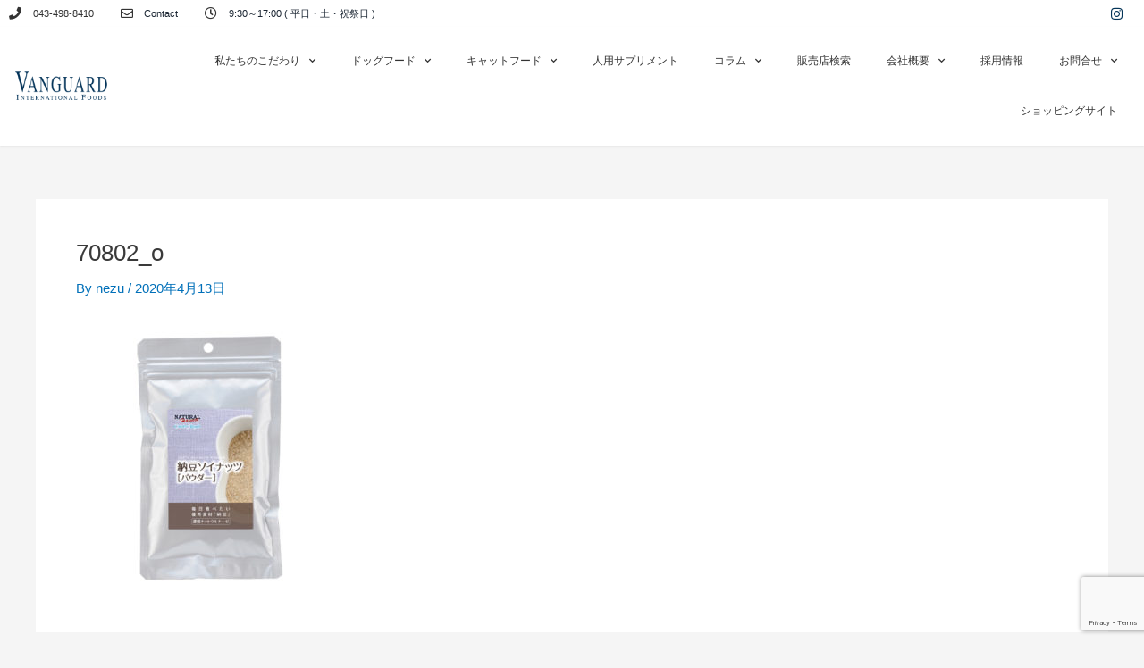

--- FILE ---
content_type: text/html; charset=UTF-8
request_url: https://natural-harvest.co.jp/70802_o
body_size: 37254
content:
<!DOCTYPE html>
<html dir="ltr" lang="ja" prefix="og: https://ogp.me/ns#">
<head>
<meta charset="UTF-8">
<meta name="viewport" content="width=device-width, initial-scale=1">
	<link rel="profile" href="https://gmpg.org/xfn/11"> 
	<title>70802_o | 株式会社バンガードインターナショナルフーズ</title>
	<style>img:is([sizes="auto" i], [sizes^="auto," i]) { contain-intrinsic-size: 3000px 1500px }</style>
	
		<!-- All in One SEO 4.9.3 - aioseo.com -->
	<meta name="robots" content="max-snippet:-1, max-image-preview:large, max-video-preview:-1" />
	<meta name="author" content="nezu"/>
	<meta name="google-site-verification" content="zZ8YQg-yi4OROkiM4R-IesdTmRVlBePcWWTkZhWSA2Y" />
	<link rel="canonical" href="https://natural-harvest.co.jp/70802_o" />
	<meta name="generator" content="All in One SEO (AIOSEO) 4.9.3" />

		<!-- Google tag (gtag.js) --> <script async src="https://www.googletagmanager.com/gtag/js?id=AW-11093559411"></script> <script> window.dataLayer = window.dataLayer || []; function gtag(){dataLayer.push(arguments);} gtag('js', new Date()); gtag('config', 'AW-11093559411'); </script>
		<meta property="og:locale" content="ja_JP" />
		<meta property="og:site_name" content="株式会社バンガードインターナショナルフーズ｜犬・猫のペットフード製造販売" />
		<meta property="og:type" content="article" />
		<meta property="og:title" content="70802_o | 株式会社バンガードインターナショナルフーズ" />
		<meta property="og:url" content="https://natural-harvest.co.jp/70802_o" />
		<meta property="og:image" content="https://natural-harvest.co.jp/wp-content/uploads/2020/08/vifogp.jpg" />
		<meta property="og:image:secure_url" content="https://natural-harvest.co.jp/wp-content/uploads/2020/08/vifogp.jpg" />
		<meta property="og:image:width" content="1200" />
		<meta property="og:image:height" content="630" />
		<meta property="article:published_time" content="2020-04-13T07:10:56+00:00" />
		<meta property="article:modified_time" content="2020-04-13T07:10:56+00:00" />
		<meta name="twitter:card" content="summary" />
		<meta name="twitter:title" content="70802_o | 株式会社バンガードインターナショナルフーズ" />
		<meta name="twitter:image" content="https://natural-harvest.co.jp/wp-content/uploads/2020/08/vifogp.jpg" />
		<script type="application/ld+json" class="aioseo-schema">
			{"@context":"https:\/\/schema.org","@graph":[{"@type":"BreadcrumbList","@id":"https:\/\/natural-harvest.co.jp\/70802_o#breadcrumblist","itemListElement":[{"@type":"ListItem","@id":"https:\/\/natural-harvest.co.jp#listItem","position":1,"name":"Home","item":"https:\/\/natural-harvest.co.jp","nextItem":{"@type":"ListItem","@id":"https:\/\/natural-harvest.co.jp\/70802_o#listItem","name":"70802_o"}},{"@type":"ListItem","@id":"https:\/\/natural-harvest.co.jp\/70802_o#listItem","position":2,"name":"70802_o","previousItem":{"@type":"ListItem","@id":"https:\/\/natural-harvest.co.jp#listItem","name":"Home"}}]},{"@type":"ItemPage","@id":"https:\/\/natural-harvest.co.jp\/70802_o#itempage","url":"https:\/\/natural-harvest.co.jp\/70802_o","name":"70802_o | \u682a\u5f0f\u4f1a\u793e\u30d0\u30f3\u30ac\u30fc\u30c9\u30a4\u30f3\u30bf\u30fc\u30ca\u30b7\u30e7\u30ca\u30eb\u30d5\u30fc\u30ba","inLanguage":"ja","isPartOf":{"@id":"https:\/\/natural-harvest.co.jp\/#website"},"breadcrumb":{"@id":"https:\/\/natural-harvest.co.jp\/70802_o#breadcrumblist"},"author":{"@id":"https:\/\/natural-harvest.co.jp\/author\/nezu#author"},"creator":{"@id":"https:\/\/natural-harvest.co.jp\/author\/nezu#author"},"datePublished":"2020-04-13T16:10:56+09:00","dateModified":"2020-04-13T16:10:56+09:00"},{"@type":"Organization","@id":"https:\/\/natural-harvest.co.jp\/#organization","name":"\u682a\u5f0f\u4f1a\u793e\u30d0\u30f3\u30ac\u30fc\u30c9\u30a4\u30f3\u30bf\u30fc\u30ca\u30b7\u30e7\u30ca\u30eb\u30d5\u30fc\u30ba","url":"https:\/\/natural-harvest.co.jp\/","logo":{"@type":"ImageObject","url":"https:\/\/natural-harvest.co.jp\/wp-content\/uploads\/2020\/01\/VANGUARD_LOGO.png","@id":"https:\/\/natural-harvest.co.jp\/70802_o\/#organizationLogo","width":334,"height":100},"image":{"@id":"https:\/\/natural-harvest.co.jp\/70802_o\/#organizationLogo"}},{"@type":"Person","@id":"https:\/\/natural-harvest.co.jp\/author\/nezu#author","url":"https:\/\/natural-harvest.co.jp\/author\/nezu","name":"nezu"},{"@type":"WebSite","@id":"https:\/\/natural-harvest.co.jp\/#website","url":"https:\/\/natural-harvest.co.jp\/","name":"\u682a\u5f0f\u4f1a\u793e\u30d0\u30f3\u30ac\u30fc\u30c9\u30a4\u30f3\u30bf\u30fc\u30ca\u30b7\u30e7\u30ca\u30eb\u30d5\u30fc\u30ba\uff5c\u72ac\u30fb\u732b\u306e\u30da\u30c3\u30c8\u30d5\u30fc\u30c9\u88fd\u9020\u8ca9\u58f2","inLanguage":"ja","publisher":{"@id":"https:\/\/natural-harvest.co.jp\/#organization"}}]}
		</script>
		<!-- All in One SEO -->

<link rel='dns-prefetch' href='//maps.google.com' />
<link rel='dns-prefetch' href='//maxcdn.bootstrapcdn.com' />
<link rel="alternate" type="application/rss+xml" title="株式会社バンガードインターナショナルフーズ｜犬・猫のペットフード製造販売 &raquo; フィード" href="https://natural-harvest.co.jp/feed" />
<link rel="alternate" type="application/rss+xml" title="株式会社バンガードインターナショナルフーズ｜犬・猫のペットフード製造販売 &raquo; コメントフィード" href="https://natural-harvest.co.jp/comments/feed" />
<script>
window._wpemojiSettings = {"baseUrl":"https:\/\/s.w.org\/images\/core\/emoji\/16.0.1\/72x72\/","ext":".png","svgUrl":"https:\/\/s.w.org\/images\/core\/emoji\/16.0.1\/svg\/","svgExt":".svg","source":{"concatemoji":"https:\/\/natural-harvest.co.jp\/wp-includes\/js\/wp-emoji-release.min.js?ver=6.8.3"}};
/*! This file is auto-generated */
!function(s,n){var o,i,e;function c(e){try{var t={supportTests:e,timestamp:(new Date).valueOf()};sessionStorage.setItem(o,JSON.stringify(t))}catch(e){}}function p(e,t,n){e.clearRect(0,0,e.canvas.width,e.canvas.height),e.fillText(t,0,0);var t=new Uint32Array(e.getImageData(0,0,e.canvas.width,e.canvas.height).data),a=(e.clearRect(0,0,e.canvas.width,e.canvas.height),e.fillText(n,0,0),new Uint32Array(e.getImageData(0,0,e.canvas.width,e.canvas.height).data));return t.every(function(e,t){return e===a[t]})}function u(e,t){e.clearRect(0,0,e.canvas.width,e.canvas.height),e.fillText(t,0,0);for(var n=e.getImageData(16,16,1,1),a=0;a<n.data.length;a++)if(0!==n.data[a])return!1;return!0}function f(e,t,n,a){switch(t){case"flag":return n(e,"\ud83c\udff3\ufe0f\u200d\u26a7\ufe0f","\ud83c\udff3\ufe0f\u200b\u26a7\ufe0f")?!1:!n(e,"\ud83c\udde8\ud83c\uddf6","\ud83c\udde8\u200b\ud83c\uddf6")&&!n(e,"\ud83c\udff4\udb40\udc67\udb40\udc62\udb40\udc65\udb40\udc6e\udb40\udc67\udb40\udc7f","\ud83c\udff4\u200b\udb40\udc67\u200b\udb40\udc62\u200b\udb40\udc65\u200b\udb40\udc6e\u200b\udb40\udc67\u200b\udb40\udc7f");case"emoji":return!a(e,"\ud83e\udedf")}return!1}function g(e,t,n,a){var r="undefined"!=typeof WorkerGlobalScope&&self instanceof WorkerGlobalScope?new OffscreenCanvas(300,150):s.createElement("canvas"),o=r.getContext("2d",{willReadFrequently:!0}),i=(o.textBaseline="top",o.font="600 32px Arial",{});return e.forEach(function(e){i[e]=t(o,e,n,a)}),i}function t(e){var t=s.createElement("script");t.src=e,t.defer=!0,s.head.appendChild(t)}"undefined"!=typeof Promise&&(o="wpEmojiSettingsSupports",i=["flag","emoji"],n.supports={everything:!0,everythingExceptFlag:!0},e=new Promise(function(e){s.addEventListener("DOMContentLoaded",e,{once:!0})}),new Promise(function(t){var n=function(){try{var e=JSON.parse(sessionStorage.getItem(o));if("object"==typeof e&&"number"==typeof e.timestamp&&(new Date).valueOf()<e.timestamp+604800&&"object"==typeof e.supportTests)return e.supportTests}catch(e){}return null}();if(!n){if("undefined"!=typeof Worker&&"undefined"!=typeof OffscreenCanvas&&"undefined"!=typeof URL&&URL.createObjectURL&&"undefined"!=typeof Blob)try{var e="postMessage("+g.toString()+"("+[JSON.stringify(i),f.toString(),p.toString(),u.toString()].join(",")+"));",a=new Blob([e],{type:"text/javascript"}),r=new Worker(URL.createObjectURL(a),{name:"wpTestEmojiSupports"});return void(r.onmessage=function(e){c(n=e.data),r.terminate(),t(n)})}catch(e){}c(n=g(i,f,p,u))}t(n)}).then(function(e){for(var t in e)n.supports[t]=e[t],n.supports.everything=n.supports.everything&&n.supports[t],"flag"!==t&&(n.supports.everythingExceptFlag=n.supports.everythingExceptFlag&&n.supports[t]);n.supports.everythingExceptFlag=n.supports.everythingExceptFlag&&!n.supports.flag,n.DOMReady=!1,n.readyCallback=function(){n.DOMReady=!0}}).then(function(){return e}).then(function(){var e;n.supports.everything||(n.readyCallback(),(e=n.source||{}).concatemoji?t(e.concatemoji):e.wpemoji&&e.twemoji&&(t(e.twemoji),t(e.wpemoji)))}))}((window,document),window._wpemojiSettings);
</script>
<link rel='stylesheet' id='astra-theme-css-css' href='https://natural-harvest.co.jp/wp-content/themes/astra/assets/css/minified/main.min.css?ver=4.11.1' media='all' />
<style id='astra-theme-css-inline-css'>
:root{--ast-post-nav-space:0;--ast-container-default-xlg-padding:3em;--ast-container-default-lg-padding:3em;--ast-container-default-slg-padding:2em;--ast-container-default-md-padding:3em;--ast-container-default-sm-padding:3em;--ast-container-default-xs-padding:2.4em;--ast-container-default-xxs-padding:1.8em;--ast-code-block-background:#EEEEEE;--ast-comment-inputs-background:#FAFAFA;--ast-normal-container-width:1200px;--ast-narrow-container-width:750px;--ast-blog-title-font-weight:normal;--ast-blog-meta-weight:inherit;--ast-global-color-primary:var(--ast-global-color-5);--ast-global-color-secondary:var(--ast-global-color-4);--ast-global-color-alternate-background:var(--ast-global-color-7);--ast-global-color-subtle-background:var(--ast-global-color-6);--ast-bg-style-guide:#F8FAFC;--ast-shadow-style-guide:0px 0px 4px 0 #00000057;--ast-global-dark-bg-style:#fff;--ast-global-dark-lfs:#fbfbfb;--ast-widget-bg-color:#fafafa;--ast-wc-container-head-bg-color:#fbfbfb;--ast-title-layout-bg:#eeeeee;--ast-search-border-color:#e7e7e7;--ast-lifter-hover-bg:#e6e6e6;--ast-gallery-block-color:#000;--srfm-color-input-label:var(--ast-global-color-2);}html{font-size:93.75%;}a{color:var(--ast-global-color-0);}a:hover,a:focus{color:var(--ast-global-color-1);}body,button,input,select,textarea,.ast-button,.ast-custom-button{font-family:-apple-system,BlinkMacSystemFont,Segoe UI,Roboto,Oxygen-Sans,Ubuntu,Cantarell,Helvetica Neue,sans-serif;font-weight:inherit;font-size:15px;font-size:1rem;line-height:var(--ast-body-line-height,1.65em);}blockquote{color:var(--ast-global-color-3);}h1,.entry-content h1,h2,.entry-content h2,h3,.entry-content h3,h4,.entry-content h4,h5,.entry-content h5,h6,.entry-content h6,.site-title,.site-title a{font-weight:600;}.ast-site-identity .site-title a{color:var(--ast-global-color-2);}.site-title{font-size:35px;font-size:2.3333333333333rem;display:block;}.site-header .site-description{font-size:15px;font-size:1rem;display:none;}.entry-title{font-size:26px;font-size:1.7333333333333rem;}.archive .ast-article-post .ast-article-inner,.blog .ast-article-post .ast-article-inner,.archive .ast-article-post .ast-article-inner:hover,.blog .ast-article-post .ast-article-inner:hover{overflow:hidden;}h1,.entry-content h1{font-size:40px;font-size:2.6666666666667rem;font-weight:600;line-height:1.4em;}h2,.entry-content h2{font-size:32px;font-size:2.1333333333333rem;font-weight:600;line-height:1.3em;}h3,.entry-content h3{font-size:26px;font-size:1.7333333333333rem;font-weight:600;line-height:1.3em;}h4,.entry-content h4{font-size:24px;font-size:1.6rem;line-height:1.2em;font-weight:600;}h5,.entry-content h5{font-size:20px;font-size:1.3333333333333rem;line-height:1.2em;font-weight:600;}h6,.entry-content h6{font-size:16px;font-size:1.0666666666667rem;line-height:1.25em;font-weight:600;}::selection{background-color:var(--ast-global-color-0);color:#ffffff;}body,h1,.entry-title a,.entry-content h1,h2,.entry-content h2,h3,.entry-content h3,h4,.entry-content h4,h5,.entry-content h5,h6,.entry-content h6{color:var(--ast-global-color-3);}.tagcloud a:hover,.tagcloud a:focus,.tagcloud a.current-item{color:#ffffff;border-color:var(--ast-global-color-0);background-color:var(--ast-global-color-0);}input:focus,input[type="text"]:focus,input[type="email"]:focus,input[type="url"]:focus,input[type="password"]:focus,input[type="reset"]:focus,input[type="search"]:focus,textarea:focus{border-color:var(--ast-global-color-0);}input[type="radio"]:checked,input[type=reset],input[type="checkbox"]:checked,input[type="checkbox"]:hover:checked,input[type="checkbox"]:focus:checked,input[type=range]::-webkit-slider-thumb{border-color:var(--ast-global-color-0);background-color:var(--ast-global-color-0);box-shadow:none;}.site-footer a:hover + .post-count,.site-footer a:focus + .post-count{background:var(--ast-global-color-0);border-color:var(--ast-global-color-0);}.single .nav-links .nav-previous,.single .nav-links .nav-next{color:var(--ast-global-color-0);}.entry-meta,.entry-meta *{line-height:1.45;color:var(--ast-global-color-0);}.entry-meta a:not(.ast-button):hover,.entry-meta a:not(.ast-button):hover *,.entry-meta a:not(.ast-button):focus,.entry-meta a:not(.ast-button):focus *,.page-links > .page-link,.page-links .page-link:hover,.post-navigation a:hover{color:var(--ast-global-color-1);}#cat option,.secondary .calendar_wrap thead a,.secondary .calendar_wrap thead a:visited{color:var(--ast-global-color-0);}.secondary .calendar_wrap #today,.ast-progress-val span{background:var(--ast-global-color-0);}.secondary a:hover + .post-count,.secondary a:focus + .post-count{background:var(--ast-global-color-0);border-color:var(--ast-global-color-0);}.calendar_wrap #today > a{color:#ffffff;}.page-links .page-link,.single .post-navigation a{color:var(--ast-global-color-0);}.ast-search-menu-icon .search-form button.search-submit{padding:0 4px;}.ast-search-menu-icon form.search-form{padding-right:0;}.ast-search-menu-icon.slide-search input.search-field{width:0;}.ast-header-search .ast-search-menu-icon.ast-dropdown-active .search-form,.ast-header-search .ast-search-menu-icon.ast-dropdown-active .search-field:focus{transition:all 0.2s;}.search-form input.search-field:focus{outline:none;}.ast-archive-title{color:var(--ast-global-color-2);}.widget-title,.widget .wp-block-heading{font-size:21px;font-size:1.4rem;color:var(--ast-global-color-2);}.ast-single-post .entry-content a,.ast-comment-content a:not(.ast-comment-edit-reply-wrap a){text-decoration:underline;}.ast-single-post .wp-block-button .wp-block-button__link,.ast-single-post .elementor-widget-button .elementor-button,.ast-single-post .entry-content .uagb-tab a,.ast-single-post .entry-content .uagb-ifb-cta a,.ast-single-post .entry-content .wp-block-uagb-buttons a,.ast-single-post .entry-content .uabb-module-content a,.ast-single-post .entry-content .uagb-post-grid a,.ast-single-post .entry-content .uagb-timeline a,.ast-single-post .entry-content .uagb-toc__wrap a,.ast-single-post .entry-content .uagb-taxomony-box a,.ast-single-post .entry-content .woocommerce a,.entry-content .wp-block-latest-posts > li > a,.ast-single-post .entry-content .wp-block-file__button,a.ast-post-filter-single,.ast-single-post .wp-block-buttons .wp-block-button.is-style-outline .wp-block-button__link,.ast-single-post .ast-comment-content .comment-reply-link,.ast-single-post .ast-comment-content .comment-edit-link{text-decoration:none;}.ast-search-menu-icon.slide-search a:focus-visible:focus-visible,.astra-search-icon:focus-visible,#close:focus-visible,a:focus-visible,.ast-menu-toggle:focus-visible,.site .skip-link:focus-visible,.wp-block-loginout input:focus-visible,.wp-block-search.wp-block-search__button-inside .wp-block-search__inside-wrapper,.ast-header-navigation-arrow:focus-visible,.woocommerce .wc-proceed-to-checkout > .checkout-button:focus-visible,.woocommerce .woocommerce-MyAccount-navigation ul li a:focus-visible,.ast-orders-table__row .ast-orders-table__cell:focus-visible,.woocommerce .woocommerce-order-details .order-again > .button:focus-visible,.woocommerce .woocommerce-message a.button.wc-forward:focus-visible,.woocommerce #minus_qty:focus-visible,.woocommerce #plus_qty:focus-visible,a#ast-apply-coupon:focus-visible,.woocommerce .woocommerce-info a:focus-visible,.woocommerce .astra-shop-summary-wrap a:focus-visible,.woocommerce a.wc-forward:focus-visible,#ast-apply-coupon:focus-visible,.woocommerce-js .woocommerce-mini-cart-item a.remove:focus-visible,#close:focus-visible,.button.search-submit:focus-visible,#search_submit:focus,.normal-search:focus-visible,.ast-header-account-wrap:focus-visible,.woocommerce .ast-on-card-button.ast-quick-view-trigger:focus{outline-style:dotted;outline-color:inherit;outline-width:thin;}input:focus,input[type="text"]:focus,input[type="email"]:focus,input[type="url"]:focus,input[type="password"]:focus,input[type="reset"]:focus,input[type="search"]:focus,input[type="number"]:focus,textarea:focus,.wp-block-search__input:focus,[data-section="section-header-mobile-trigger"] .ast-button-wrap .ast-mobile-menu-trigger-minimal:focus,.ast-mobile-popup-drawer.active .menu-toggle-close:focus,.woocommerce-ordering select.orderby:focus,#ast-scroll-top:focus,#coupon_code:focus,.woocommerce-page #comment:focus,.woocommerce #reviews #respond input#submit:focus,.woocommerce a.add_to_cart_button:focus,.woocommerce .button.single_add_to_cart_button:focus,.woocommerce .woocommerce-cart-form button:focus,.woocommerce .woocommerce-cart-form__cart-item .quantity .qty:focus,.woocommerce .woocommerce-billing-fields .woocommerce-billing-fields__field-wrapper .woocommerce-input-wrapper > .input-text:focus,.woocommerce #order_comments:focus,.woocommerce #place_order:focus,.woocommerce .woocommerce-address-fields .woocommerce-address-fields__field-wrapper .woocommerce-input-wrapper > .input-text:focus,.woocommerce .woocommerce-MyAccount-content form button:focus,.woocommerce .woocommerce-MyAccount-content .woocommerce-EditAccountForm .woocommerce-form-row .woocommerce-Input.input-text:focus,.woocommerce .ast-woocommerce-container .woocommerce-pagination ul.page-numbers li a:focus,body #content .woocommerce form .form-row .select2-container--default .select2-selection--single:focus,#ast-coupon-code:focus,.woocommerce.woocommerce-js .quantity input[type=number]:focus,.woocommerce-js .woocommerce-mini-cart-item .quantity input[type=number]:focus,.woocommerce p#ast-coupon-trigger:focus{border-style:dotted;border-color:inherit;border-width:thin;}input{outline:none;}.ast-logo-title-inline .site-logo-img{padding-right:1em;}.site-logo-img img{ transition:all 0.2s linear;}body .ast-oembed-container *{position:absolute;top:0;width:100%;height:100%;left:0;}body .wp-block-embed-pocket-casts .ast-oembed-container *{position:unset;}.ast-single-post-featured-section + article {margin-top: 2em;}.site-content .ast-single-post-featured-section img {width: 100%;overflow: hidden;object-fit: cover;}.ast-separate-container .site-content .ast-single-post-featured-section + article {margin-top: -80px;z-index: 9;position: relative;border-radius: 4px;}@media (min-width: 769px) {.ast-no-sidebar .site-content .ast-article-image-container--wide {margin-left: -120px;margin-right: -120px;max-width: unset;width: unset;}.ast-left-sidebar .site-content .ast-article-image-container--wide,.ast-right-sidebar .site-content .ast-article-image-container--wide {margin-left: -10px;margin-right: -10px;}.site-content .ast-article-image-container--full {margin-left: calc( -50vw + 50%);margin-right: calc( -50vw + 50%);max-width: 100vw;width: 100vw;}.ast-left-sidebar .site-content .ast-article-image-container--full,.ast-right-sidebar .site-content .ast-article-image-container--full {margin-left: -10px;margin-right: -10px;max-width: inherit;width: auto;}}.site > .ast-single-related-posts-container {margin-top: 0;}@media (min-width: 769px) {.ast-desktop .ast-container--narrow {max-width: var(--ast-narrow-container-width);margin: 0 auto;}}@media (max-width:768.9px){#ast-desktop-header{display:none;}}@media (min-width:769px){#ast-mobile-header{display:none;}}@media( max-width: 420px ) {.single .nav-links .nav-previous,.single .nav-links .nav-next {width: 100%;text-align: center;}}.wp-block-buttons.aligncenter{justify-content:center;}@media (max-width:768px){.ast-plain-container.ast-no-sidebar #primary{padding:0;}}.wp-block-button.is-style-outline .wp-block-button__link{border-color:var(--ast-global-color-0);}div.wp-block-button.is-style-outline > .wp-block-button__link:not(.has-text-color),div.wp-block-button.wp-block-button__link.is-style-outline:not(.has-text-color){color:var(--ast-global-color-0);}.wp-block-button.is-style-outline .wp-block-button__link:hover,.wp-block-buttons .wp-block-button.is-style-outline .wp-block-button__link:focus,.wp-block-buttons .wp-block-button.is-style-outline > .wp-block-button__link:not(.has-text-color):hover,.wp-block-buttons .wp-block-button.wp-block-button__link.is-style-outline:not(.has-text-color):hover{color:#ffffff;background-color:var(--ast-global-color-1);border-color:var(--ast-global-color-1);}.post-page-numbers.current .page-link,.ast-pagination .page-numbers.current{color:#ffffff;border-color:var(--ast-global-color-0);background-color:var(--ast-global-color-0);}.wp-block-button.is-style-outline .wp-block-button__link.wp-element-button,.ast-outline-button{border-color:var(--ast-global-color-0);font-family:inherit;font-weight:inherit;line-height:1em;}.wp-block-buttons .wp-block-button.is-style-outline > .wp-block-button__link:not(.has-text-color),.wp-block-buttons .wp-block-button.wp-block-button__link.is-style-outline:not(.has-text-color),.ast-outline-button{color:var(--ast-global-color-0);}.wp-block-button.is-style-outline .wp-block-button__link:hover,.wp-block-buttons .wp-block-button.is-style-outline .wp-block-button__link:focus,.wp-block-buttons .wp-block-button.is-style-outline > .wp-block-button__link:not(.has-text-color):hover,.wp-block-buttons .wp-block-button.wp-block-button__link.is-style-outline:not(.has-text-color):hover,.ast-outline-button:hover,.ast-outline-button:focus,.wp-block-uagb-buttons-child .uagb-buttons-repeater.ast-outline-button:hover,.wp-block-uagb-buttons-child .uagb-buttons-repeater.ast-outline-button:focus{color:#ffffff;background-color:var(--ast-global-color-1);border-color:var(--ast-global-color-1);}.wp-block-button .wp-block-button__link.wp-element-button.is-style-outline:not(.has-background),.wp-block-button.is-style-outline>.wp-block-button__link.wp-element-button:not(.has-background),.ast-outline-button{background-color:transparent;}.entry-content[data-ast-blocks-layout] > figure{margin-bottom:1em;}h1.widget-title{font-weight:600;}h2.widget-title{font-weight:600;}h3.widget-title{font-weight:600;}.elementor-widget-container .elementor-loop-container .e-loop-item[data-elementor-type="loop-item"]{width:100%;}#page{display:flex;flex-direction:column;min-height:100vh;}.ast-404-layout-1 h1.page-title{color:var(--ast-global-color-2);}.single .post-navigation a{line-height:1em;height:inherit;}.error-404 .page-sub-title{font-size:1.5rem;font-weight:inherit;}.search .site-content .content-area .search-form{margin-bottom:0;}#page .site-content{flex-grow:1;}.widget{margin-bottom:1.25em;}#secondary li{line-height:1.5em;}#secondary .wp-block-group h2{margin-bottom:0.7em;}#secondary h2{font-size:1.7rem;}.ast-separate-container .ast-article-post,.ast-separate-container .ast-article-single,.ast-separate-container .comment-respond{padding:3em;}.ast-separate-container .ast-article-single .ast-article-single{padding:0;}.ast-article-single .wp-block-post-template-is-layout-grid{padding-left:0;}.ast-separate-container .comments-title,.ast-narrow-container .comments-title{padding:1.5em 2em;}.ast-page-builder-template .comment-form-textarea,.ast-comment-formwrap .ast-grid-common-col{padding:0;}.ast-comment-formwrap{padding:0;display:inline-flex;column-gap:20px;width:100%;margin-left:0;margin-right:0;}.comments-area textarea#comment:focus,.comments-area textarea#comment:active,.comments-area .ast-comment-formwrap input[type="text"]:focus,.comments-area .ast-comment-formwrap input[type="text"]:active {box-shadow:none;outline:none;}.archive.ast-page-builder-template .entry-header{margin-top:2em;}.ast-page-builder-template .ast-comment-formwrap{width:100%;}.entry-title{margin-bottom:0.5em;}.ast-archive-description p{font-size:inherit;font-weight:inherit;line-height:inherit;}.ast-separate-container .ast-comment-list li.depth-1,.hentry{margin-bottom:2em;}@media (min-width:768px){.ast-left-sidebar.ast-page-builder-template #secondary,.archive.ast-right-sidebar.ast-page-builder-template .site-main{padding-left:20px;padding-right:20px;}}@media (max-width:544px){.ast-comment-formwrap.ast-row{column-gap:10px;display:inline-block;}#ast-commentform .ast-grid-common-col{position:relative;width:100%;}}@media (min-width:1201px){.ast-separate-container .ast-article-post,.ast-separate-container .ast-article-single,.ast-separate-container .ast-author-box,.ast-separate-container .ast-404-layout-1,.ast-separate-container .no-results{padding:3em;}}@media (max-width:768px){.ast-separate-container #primary,.ast-separate-container #secondary{padding:1.5em 0;}#primary,#secondary{padding:1.5em 0;margin:0;}.ast-left-sidebar #content > .ast-container{display:flex;flex-direction:column-reverse;width:100%;}}@media (min-width:769px){.ast-separate-container.ast-right-sidebar #primary,.ast-separate-container.ast-left-sidebar #primary{border:0;}.search-no-results.ast-separate-container #primary{margin-bottom:4em;}}.menu-toggle,button,.ast-button,.ast-custom-button,.button,input#submit,input[type="button"],input[type="submit"],input[type="reset"],form[CLASS*="wp-block-search__"].wp-block-search .wp-block-search__inside-wrapper .wp-block-search__button{color:#ffffff;border-color:var(--ast-global-color-0);background-color:var(--ast-global-color-0);padding-top:10px;padding-right:40px;padding-bottom:10px;padding-left:40px;font-family:inherit;font-weight:inherit;}button:focus,.menu-toggle:hover,button:hover,.ast-button:hover,.ast-custom-button:hover .button:hover,.ast-custom-button:hover,input[type=reset]:hover,input[type=reset]:focus,input#submit:hover,input#submit:focus,input[type="button"]:hover,input[type="button"]:focus,input[type="submit"]:hover,input[type="submit"]:focus,form[CLASS*="wp-block-search__"].wp-block-search .wp-block-search__inside-wrapper .wp-block-search__button:hover,form[CLASS*="wp-block-search__"].wp-block-search .wp-block-search__inside-wrapper .wp-block-search__button:focus{color:#ffffff;background-color:var(--ast-global-color-1);border-color:var(--ast-global-color-1);}form[CLASS*="wp-block-search__"].wp-block-search .wp-block-search__inside-wrapper .wp-block-search__button.has-icon{padding-top:calc(10px - 3px);padding-right:calc(40px - 3px);padding-bottom:calc(10px - 3px);padding-left:calc(40px - 3px);}@media (max-width:768px){.ast-mobile-header-stack .main-header-bar .ast-search-menu-icon{display:inline-block;}.ast-header-break-point.ast-header-custom-item-outside .ast-mobile-header-stack .main-header-bar .ast-search-icon{margin:0;}.ast-comment-avatar-wrap img{max-width:2.5em;}.ast-comment-meta{padding:0 1.8888em 1.3333em;}.ast-separate-container .ast-comment-list li.depth-1{padding:1.5em 2.14em;}.ast-separate-container .comment-respond{padding:2em 2.14em;}}@media (min-width:544px){.ast-container{max-width:100%;}}@media (max-width:544px){.ast-separate-container .ast-article-post,.ast-separate-container .ast-article-single,.ast-separate-container .comments-title,.ast-separate-container .ast-archive-description{padding:1.5em 1em;}.ast-separate-container #content .ast-container{padding-left:0.54em;padding-right:0.54em;}.ast-separate-container .ast-comment-list .bypostauthor{padding:.5em;}.ast-search-menu-icon.ast-dropdown-active .search-field{width:170px;}} #ast-mobile-header .ast-site-header-cart-li a{pointer-events:none;}.ast-separate-container{background-color:var(--ast-global-color-4);}@media (max-width:768px){.site-title{display:block;}.site-header .site-description{display:none;}h1,.entry-content h1{font-size:30px;}h2,.entry-content h2{font-size:25px;}h3,.entry-content h3{font-size:20px;}}@media (max-width:544px){.site-title{display:block;}.site-header .site-description{display:none;}h1,.entry-content h1{font-size:30px;}h2,.entry-content h2{font-size:25px;}h3,.entry-content h3{font-size:20px;}}@media (max-width:768px){html{font-size:85.5%;}}@media (max-width:544px){html{font-size:85.5%;}}@media (min-width:769px){.ast-container{max-width:1240px;}}@media (min-width:769px){.site-content .ast-container{display:flex;}}@media (max-width:768px){.site-content .ast-container{flex-direction:column;}}@media (min-width:769px){.main-header-menu .sub-menu .menu-item.ast-left-align-sub-menu:hover > .sub-menu,.main-header-menu .sub-menu .menu-item.ast-left-align-sub-menu.focus > .sub-menu{margin-left:-0px;}}.site .comments-area{padding-bottom:3em;}.wp-block-file {display: flex;align-items: center;flex-wrap: wrap;justify-content: space-between;}.wp-block-pullquote {border: none;}.wp-block-pullquote blockquote::before {content: "\201D";font-family: "Helvetica",sans-serif;display: flex;transform: rotate( 180deg );font-size: 6rem;font-style: normal;line-height: 1;font-weight: bold;align-items: center;justify-content: center;}.has-text-align-right > blockquote::before {justify-content: flex-start;}.has-text-align-left > blockquote::before {justify-content: flex-end;}figure.wp-block-pullquote.is-style-solid-color blockquote {max-width: 100%;text-align: inherit;}:root {--wp--custom--ast-default-block-top-padding: 3em;--wp--custom--ast-default-block-right-padding: 3em;--wp--custom--ast-default-block-bottom-padding: 3em;--wp--custom--ast-default-block-left-padding: 3em;--wp--custom--ast-container-width: 1200px;--wp--custom--ast-content-width-size: 1200px;--wp--custom--ast-wide-width-size: calc(1200px + var(--wp--custom--ast-default-block-left-padding) + var(--wp--custom--ast-default-block-right-padding));}.ast-narrow-container {--wp--custom--ast-content-width-size: 750px;--wp--custom--ast-wide-width-size: 750px;}@media(max-width: 768px) {:root {--wp--custom--ast-default-block-top-padding: 3em;--wp--custom--ast-default-block-right-padding: 2em;--wp--custom--ast-default-block-bottom-padding: 3em;--wp--custom--ast-default-block-left-padding: 2em;}}@media(max-width: 544px) {:root {--wp--custom--ast-default-block-top-padding: 3em;--wp--custom--ast-default-block-right-padding: 1.5em;--wp--custom--ast-default-block-bottom-padding: 3em;--wp--custom--ast-default-block-left-padding: 1.5em;}}.entry-content > .wp-block-group,.entry-content > .wp-block-cover,.entry-content > .wp-block-columns {padding-top: var(--wp--custom--ast-default-block-top-padding);padding-right: var(--wp--custom--ast-default-block-right-padding);padding-bottom: var(--wp--custom--ast-default-block-bottom-padding);padding-left: var(--wp--custom--ast-default-block-left-padding);}.ast-plain-container.ast-no-sidebar .entry-content > .alignfull,.ast-page-builder-template .ast-no-sidebar .entry-content > .alignfull {margin-left: calc( -50vw + 50%);margin-right: calc( -50vw + 50%);max-width: 100vw;width: 100vw;}.ast-plain-container.ast-no-sidebar .entry-content .alignfull .alignfull,.ast-page-builder-template.ast-no-sidebar .entry-content .alignfull .alignfull,.ast-plain-container.ast-no-sidebar .entry-content .alignfull .alignwide,.ast-page-builder-template.ast-no-sidebar .entry-content .alignfull .alignwide,.ast-plain-container.ast-no-sidebar .entry-content .alignwide .alignfull,.ast-page-builder-template.ast-no-sidebar .entry-content .alignwide .alignfull,.ast-plain-container.ast-no-sidebar .entry-content .alignwide .alignwide,.ast-page-builder-template.ast-no-sidebar .entry-content .alignwide .alignwide,.ast-plain-container.ast-no-sidebar .entry-content .wp-block-column .alignfull,.ast-page-builder-template.ast-no-sidebar .entry-content .wp-block-column .alignfull,.ast-plain-container.ast-no-sidebar .entry-content .wp-block-column .alignwide,.ast-page-builder-template.ast-no-sidebar .entry-content .wp-block-column .alignwide {margin-left: auto;margin-right: auto;width: 100%;}[data-ast-blocks-layout] .wp-block-separator:not(.is-style-dots) {height: 0;}[data-ast-blocks-layout] .wp-block-separator {margin: 20px auto;}[data-ast-blocks-layout] .wp-block-separator:not(.is-style-wide):not(.is-style-dots) {max-width: 100px;}[data-ast-blocks-layout] .wp-block-separator.has-background {padding: 0;}.entry-content[data-ast-blocks-layout] > * {max-width: var(--wp--custom--ast-content-width-size);margin-left: auto;margin-right: auto;}.entry-content[data-ast-blocks-layout] > .alignwide {max-width: var(--wp--custom--ast-wide-width-size);}.entry-content[data-ast-blocks-layout] .alignfull {max-width: none;}.entry-content .wp-block-columns {margin-bottom: 0;}blockquote {margin: 1.5em;border-color: rgba(0,0,0,0.05);}.wp-block-quote:not(.has-text-align-right):not(.has-text-align-center) {border-left: 5px solid rgba(0,0,0,0.05);}.has-text-align-right > blockquote,blockquote.has-text-align-right {border-right: 5px solid rgba(0,0,0,0.05);}.has-text-align-left > blockquote,blockquote.has-text-align-left {border-left: 5px solid rgba(0,0,0,0.05);}.wp-block-site-tagline,.wp-block-latest-posts .read-more {margin-top: 15px;}.wp-block-loginout p label {display: block;}.wp-block-loginout p:not(.login-remember):not(.login-submit) input {width: 100%;}.wp-block-loginout input:focus {border-color: transparent;}.wp-block-loginout input:focus {outline: thin dotted;}.entry-content .wp-block-media-text .wp-block-media-text__content {padding: 0 0 0 8%;}.entry-content .wp-block-media-text.has-media-on-the-right .wp-block-media-text__content {padding: 0 8% 0 0;}.entry-content .wp-block-media-text.has-background .wp-block-media-text__content {padding: 8%;}.entry-content .wp-block-cover:not([class*="background-color"]):not(.has-text-color.has-link-color) .wp-block-cover__inner-container,.entry-content .wp-block-cover:not([class*="background-color"]) .wp-block-cover-image-text,.entry-content .wp-block-cover:not([class*="background-color"]) .wp-block-cover-text,.entry-content .wp-block-cover-image:not([class*="background-color"]) .wp-block-cover__inner-container,.entry-content .wp-block-cover-image:not([class*="background-color"]) .wp-block-cover-image-text,.entry-content .wp-block-cover-image:not([class*="background-color"]) .wp-block-cover-text {color: var(--ast-global-color-primary,var(--ast-global-color-5));}.wp-block-loginout .login-remember input {width: 1.1rem;height: 1.1rem;margin: 0 5px 4px 0;vertical-align: middle;}.wp-block-latest-posts > li > *:first-child,.wp-block-latest-posts:not(.is-grid) > li:first-child {margin-top: 0;}.entry-content > .wp-block-buttons,.entry-content > .wp-block-uagb-buttons {margin-bottom: 1.5em;}.wp-block-search__inside-wrapper .wp-block-search__input {padding: 0 10px;color: var(--ast-global-color-3);background: var(--ast-global-color-primary,var(--ast-global-color-5));border-color: var(--ast-border-color);}.wp-block-latest-posts .read-more {margin-bottom: 1.5em;}.wp-block-search__no-button .wp-block-search__inside-wrapper .wp-block-search__input {padding-top: 5px;padding-bottom: 5px;}.wp-block-latest-posts .wp-block-latest-posts__post-date,.wp-block-latest-posts .wp-block-latest-posts__post-author {font-size: 1rem;}.wp-block-latest-posts > li > *,.wp-block-latest-posts:not(.is-grid) > li {margin-top: 12px;margin-bottom: 12px;}.ast-page-builder-template .entry-content[data-ast-blocks-layout] > *,.ast-page-builder-template .entry-content[data-ast-blocks-layout] > .alignfull:not(.wp-block-group):not(.uagb-is-root-container) > * {max-width: none;}.ast-page-builder-template .entry-content[data-ast-blocks-layout] > .alignwide:not(.uagb-is-root-container) > * {max-width: var(--wp--custom--ast-wide-width-size);}.ast-page-builder-template .entry-content[data-ast-blocks-layout] > .inherit-container-width > *,.ast-page-builder-template .entry-content[data-ast-blocks-layout] > *:not(.wp-block-group):not(.uagb-is-root-container) > *,.entry-content[data-ast-blocks-layout] > .wp-block-cover .wp-block-cover__inner-container {max-width: var(--wp--custom--ast-content-width-size) ;margin-left: auto;margin-right: auto;}.entry-content[data-ast-blocks-layout] .wp-block-cover:not(.alignleft):not(.alignright) {width: auto;}@media(max-width: 1200px) {.ast-separate-container .entry-content > .alignfull,.ast-separate-container .entry-content[data-ast-blocks-layout] > .alignwide,.ast-plain-container .entry-content[data-ast-blocks-layout] > .alignwide,.ast-plain-container .entry-content .alignfull {margin-left: calc(-1 * min(var(--ast-container-default-xlg-padding),20px)) ;margin-right: calc(-1 * min(var(--ast-container-default-xlg-padding),20px));}}@media(min-width: 1201px) {.ast-separate-container .entry-content > .alignfull {margin-left: calc(-1 * var(--ast-container-default-xlg-padding) );margin-right: calc(-1 * var(--ast-container-default-xlg-padding) );}.ast-separate-container .entry-content[data-ast-blocks-layout] > .alignwide,.ast-plain-container .entry-content[data-ast-blocks-layout] > .alignwide {margin-left: calc(-1 * var(--wp--custom--ast-default-block-left-padding) );margin-right: calc(-1 * var(--wp--custom--ast-default-block-right-padding) );}}@media(min-width: 768px) {.ast-separate-container .entry-content .wp-block-group.alignwide:not(.inherit-container-width) > :where(:not(.alignleft):not(.alignright)),.ast-plain-container .entry-content .wp-block-group.alignwide:not(.inherit-container-width) > :where(:not(.alignleft):not(.alignright)) {max-width: calc( var(--wp--custom--ast-content-width-size) + 80px );}.ast-plain-container.ast-right-sidebar .entry-content[data-ast-blocks-layout] .alignfull,.ast-plain-container.ast-left-sidebar .entry-content[data-ast-blocks-layout] .alignfull {margin-left: -60px;margin-right: -60px;}}@media(min-width: 544px) {.entry-content > .alignleft {margin-right: 20px;}.entry-content > .alignright {margin-left: 20px;}}@media (max-width:544px){.wp-block-columns .wp-block-column:not(:last-child){margin-bottom:20px;}.wp-block-latest-posts{margin:0;}}@media( max-width: 600px ) {.entry-content .wp-block-media-text .wp-block-media-text__content,.entry-content .wp-block-media-text.has-media-on-the-right .wp-block-media-text__content {padding: 8% 0 0;}.entry-content .wp-block-media-text.has-background .wp-block-media-text__content {padding: 8%;}}.ast-page-builder-template .entry-header {padding-left: 0;}.ast-narrow-container .site-content .wp-block-uagb-image--align-full .wp-block-uagb-image__figure {max-width: 100%;margin-left: auto;margin-right: auto;}:root .has-ast-global-color-0-color{color:var(--ast-global-color-0);}:root .has-ast-global-color-0-background-color{background-color:var(--ast-global-color-0);}:root .wp-block-button .has-ast-global-color-0-color{color:var(--ast-global-color-0);}:root .wp-block-button .has-ast-global-color-0-background-color{background-color:var(--ast-global-color-0);}:root .has-ast-global-color-1-color{color:var(--ast-global-color-1);}:root .has-ast-global-color-1-background-color{background-color:var(--ast-global-color-1);}:root .wp-block-button .has-ast-global-color-1-color{color:var(--ast-global-color-1);}:root .wp-block-button .has-ast-global-color-1-background-color{background-color:var(--ast-global-color-1);}:root .has-ast-global-color-2-color{color:var(--ast-global-color-2);}:root .has-ast-global-color-2-background-color{background-color:var(--ast-global-color-2);}:root .wp-block-button .has-ast-global-color-2-color{color:var(--ast-global-color-2);}:root .wp-block-button .has-ast-global-color-2-background-color{background-color:var(--ast-global-color-2);}:root .has-ast-global-color-3-color{color:var(--ast-global-color-3);}:root .has-ast-global-color-3-background-color{background-color:var(--ast-global-color-3);}:root .wp-block-button .has-ast-global-color-3-color{color:var(--ast-global-color-3);}:root .wp-block-button .has-ast-global-color-3-background-color{background-color:var(--ast-global-color-3);}:root .has-ast-global-color-4-color{color:var(--ast-global-color-4);}:root .has-ast-global-color-4-background-color{background-color:var(--ast-global-color-4);}:root .wp-block-button .has-ast-global-color-4-color{color:var(--ast-global-color-4);}:root .wp-block-button .has-ast-global-color-4-background-color{background-color:var(--ast-global-color-4);}:root .has-ast-global-color-5-color{color:var(--ast-global-color-5);}:root .has-ast-global-color-5-background-color{background-color:var(--ast-global-color-5);}:root .wp-block-button .has-ast-global-color-5-color{color:var(--ast-global-color-5);}:root .wp-block-button .has-ast-global-color-5-background-color{background-color:var(--ast-global-color-5);}:root .has-ast-global-color-6-color{color:var(--ast-global-color-6);}:root .has-ast-global-color-6-background-color{background-color:var(--ast-global-color-6);}:root .wp-block-button .has-ast-global-color-6-color{color:var(--ast-global-color-6);}:root .wp-block-button .has-ast-global-color-6-background-color{background-color:var(--ast-global-color-6);}:root .has-ast-global-color-7-color{color:var(--ast-global-color-7);}:root .has-ast-global-color-7-background-color{background-color:var(--ast-global-color-7);}:root .wp-block-button .has-ast-global-color-7-color{color:var(--ast-global-color-7);}:root .wp-block-button .has-ast-global-color-7-background-color{background-color:var(--ast-global-color-7);}:root .has-ast-global-color-8-color{color:var(--ast-global-color-8);}:root .has-ast-global-color-8-background-color{background-color:var(--ast-global-color-8);}:root .wp-block-button .has-ast-global-color-8-color{color:var(--ast-global-color-8);}:root .wp-block-button .has-ast-global-color-8-background-color{background-color:var(--ast-global-color-8);}:root{--ast-global-color-0:#0170B9;--ast-global-color-1:#3a3a3a;--ast-global-color-2:#3a3a3a;--ast-global-color-3:#4B4F58;--ast-global-color-4:#F5F5F5;--ast-global-color-5:#FFFFFF;--ast-global-color-6:#E5E5E5;--ast-global-color-7:#424242;--ast-global-color-8:#000000;}:root {--ast-border-color : var(--ast-global-color-6);}.ast-breadcrumbs .trail-browse,.ast-breadcrumbs .trail-items,.ast-breadcrumbs .trail-items li{display:inline-block;margin:0;padding:0;border:none;background:inherit;text-indent:0;text-decoration:none;}.ast-breadcrumbs .trail-browse{font-size:inherit;font-style:inherit;font-weight:inherit;color:inherit;}.ast-breadcrumbs .trail-items{list-style:none;}.trail-items li::after{padding:0 0.3em;content:"\00bb";}.trail-items li:last-of-type::after{display:none;}h1,.entry-content h1,h2,.entry-content h2,h3,.entry-content h3,h4,.entry-content h4,h5,.entry-content h5,h6,.entry-content h6{color:var(--ast-global-color-2);}.entry-title a{color:var(--ast-global-color-2);}@media (max-width:768px){.ast-builder-grid-row-container.ast-builder-grid-row-tablet-3-firstrow .ast-builder-grid-row > *:first-child,.ast-builder-grid-row-container.ast-builder-grid-row-tablet-3-lastrow .ast-builder-grid-row > *:last-child{grid-column:1 / -1;}}@media (max-width:544px){.ast-builder-grid-row-container.ast-builder-grid-row-mobile-3-firstrow .ast-builder-grid-row > *:first-child,.ast-builder-grid-row-container.ast-builder-grid-row-mobile-3-lastrow .ast-builder-grid-row > *:last-child{grid-column:1 / -1;}}.ast-builder-layout-element[data-section="title_tagline"]{display:flex;}@media (max-width:768px){.ast-header-break-point .ast-builder-layout-element[data-section="title_tagline"]{display:flex;}}@media (max-width:544px){.ast-header-break-point .ast-builder-layout-element[data-section="title_tagline"]{display:flex;}}.ast-builder-menu-1{font-family:inherit;font-weight:inherit;}.ast-builder-menu-1 .sub-menu,.ast-builder-menu-1 .inline-on-mobile .sub-menu{border-top-width:2px;border-bottom-width:0px;border-right-width:0px;border-left-width:0px;border-color:var(--ast-global-color-0);border-style:solid;}.ast-builder-menu-1 .sub-menu .sub-menu{top:-2px;}.ast-builder-menu-1 .main-header-menu > .menu-item > .sub-menu,.ast-builder-menu-1 .main-header-menu > .menu-item > .astra-full-megamenu-wrapper{margin-top:0px;}.ast-desktop .ast-builder-menu-1 .main-header-menu > .menu-item > .sub-menu:before,.ast-desktop .ast-builder-menu-1 .main-header-menu > .menu-item > .astra-full-megamenu-wrapper:before{height:calc( 0px + 2px + 5px );}.ast-desktop .ast-builder-menu-1 .menu-item .sub-menu .menu-link{border-style:none;}@media (max-width:768px){.ast-header-break-point .ast-builder-menu-1 .menu-item.menu-item-has-children > .ast-menu-toggle{top:0;}.ast-builder-menu-1 .inline-on-mobile .menu-item.menu-item-has-children > .ast-menu-toggle{right:-15px;}.ast-builder-menu-1 .menu-item-has-children > .menu-link:after{content:unset;}.ast-builder-menu-1 .main-header-menu > .menu-item > .sub-menu,.ast-builder-menu-1 .main-header-menu > .menu-item > .astra-full-megamenu-wrapper{margin-top:0;}}@media (max-width:544px){.ast-header-break-point .ast-builder-menu-1 .menu-item.menu-item-has-children > .ast-menu-toggle{top:0;}.ast-builder-menu-1 .main-header-menu > .menu-item > .sub-menu,.ast-builder-menu-1 .main-header-menu > .menu-item > .astra-full-megamenu-wrapper{margin-top:0;}}.ast-builder-menu-1{display:flex;}@media (max-width:768px){.ast-header-break-point .ast-builder-menu-1{display:flex;}}@media (max-width:544px){.ast-header-break-point .ast-builder-menu-1{display:flex;}}.site-below-footer-wrap{padding-top:20px;padding-bottom:20px;}.site-below-footer-wrap[data-section="section-below-footer-builder"]{background-color:var( --ast-global-color-primary,--ast-global-color-4 );min-height:80px;border-style:solid;border-width:0px;border-top-width:1px;border-top-color:var(--ast-global-color-subtle-background,--ast-global-color-6);}.site-below-footer-wrap[data-section="section-below-footer-builder"] .ast-builder-grid-row{max-width:1200px;min-height:80px;margin-left:auto;margin-right:auto;}.site-below-footer-wrap[data-section="section-below-footer-builder"] .ast-builder-grid-row,.site-below-footer-wrap[data-section="section-below-footer-builder"] .site-footer-section{align-items:flex-start;}.site-below-footer-wrap[data-section="section-below-footer-builder"].ast-footer-row-inline .site-footer-section{display:flex;margin-bottom:0;}.ast-builder-grid-row-full .ast-builder-grid-row{grid-template-columns:1fr;}@media (max-width:768px){.site-below-footer-wrap[data-section="section-below-footer-builder"].ast-footer-row-tablet-inline .site-footer-section{display:flex;margin-bottom:0;}.site-below-footer-wrap[data-section="section-below-footer-builder"].ast-footer-row-tablet-stack .site-footer-section{display:block;margin-bottom:10px;}.ast-builder-grid-row-container.ast-builder-grid-row-tablet-full .ast-builder-grid-row{grid-template-columns:1fr;}}@media (max-width:544px){.site-below-footer-wrap[data-section="section-below-footer-builder"].ast-footer-row-mobile-inline .site-footer-section{display:flex;margin-bottom:0;}.site-below-footer-wrap[data-section="section-below-footer-builder"].ast-footer-row-mobile-stack .site-footer-section{display:block;margin-bottom:10px;}.ast-builder-grid-row-container.ast-builder-grid-row-mobile-full .ast-builder-grid-row{grid-template-columns:1fr;}}.site-below-footer-wrap[data-section="section-below-footer-builder"]{display:grid;}@media (max-width:768px){.ast-header-break-point .site-below-footer-wrap[data-section="section-below-footer-builder"]{display:grid;}}@media (max-width:544px){.ast-header-break-point .site-below-footer-wrap[data-section="section-below-footer-builder"]{display:grid;}}.ast-footer-copyright{text-align:center;}.ast-footer-copyright {color:var(--ast-global-color-3);}@media (max-width:768px){.ast-footer-copyright{text-align:center;}}@media (max-width:544px){.ast-footer-copyright{text-align:center;}}.ast-footer-copyright.ast-builder-layout-element{display:flex;}@media (max-width:768px){.ast-header-break-point .ast-footer-copyright.ast-builder-layout-element{display:flex;}}@media (max-width:544px){.ast-header-break-point .ast-footer-copyright.ast-builder-layout-element{display:flex;}}.footer-widget-area.widget-area.site-footer-focus-item{width:auto;}.ast-footer-row-inline .footer-widget-area.widget-area.site-footer-focus-item{width:100%;}.elementor-posts-container [CLASS*="ast-width-"]{width:100%;}.elementor-template-full-width .ast-container{display:block;}.elementor-screen-only,.screen-reader-text,.screen-reader-text span,.ui-helper-hidden-accessible{top:0 !important;}@media (max-width:544px){.elementor-element .elementor-wc-products .woocommerce[class*="columns-"] ul.products li.product{width:auto;margin:0;}.elementor-element .woocommerce .woocommerce-result-count{float:none;}}.ast-header-break-point .main-header-bar{border-bottom-width:1px;}@media (min-width:769px){.main-header-bar{border-bottom-width:1px;}}.main-header-menu .menu-item, #astra-footer-menu .menu-item, .main-header-bar .ast-masthead-custom-menu-items{-js-display:flex;display:flex;-webkit-box-pack:center;-webkit-justify-content:center;-moz-box-pack:center;-ms-flex-pack:center;justify-content:center;-webkit-box-orient:vertical;-webkit-box-direction:normal;-webkit-flex-direction:column;-moz-box-orient:vertical;-moz-box-direction:normal;-ms-flex-direction:column;flex-direction:column;}.main-header-menu > .menu-item > .menu-link, #astra-footer-menu > .menu-item > .menu-link{height:100%;-webkit-box-align:center;-webkit-align-items:center;-moz-box-align:center;-ms-flex-align:center;align-items:center;-js-display:flex;display:flex;}.ast-header-break-point .main-navigation ul .menu-item .menu-link .icon-arrow:first-of-type svg{top:.2em;margin-top:0px;margin-left:0px;width:.65em;transform:translate(0, -2px) rotateZ(270deg);}.ast-mobile-popup-content .ast-submenu-expanded > .ast-menu-toggle{transform:rotateX(180deg);overflow-y:auto;}@media (min-width:769px){.ast-builder-menu .main-navigation > ul > li:last-child a{margin-right:0;}}.ast-separate-container .ast-article-inner{background-color:transparent;background-image:none;}.ast-separate-container .ast-article-post{background-color:var(--ast-global-color-5);}@media (max-width:768px){.ast-separate-container .ast-article-post{background-color:var(--ast-global-color-5);}}@media (max-width:544px){.ast-separate-container .ast-article-post{background-color:var(--ast-global-color-5);}}.ast-separate-container .ast-article-single:not(.ast-related-post), .woocommerce.ast-separate-container .ast-woocommerce-container, .ast-separate-container .error-404, .ast-separate-container .no-results, .single.ast-separate-container .site-main .ast-author-meta, .ast-separate-container .related-posts-title-wrapper,.ast-separate-container .comments-count-wrapper, .ast-box-layout.ast-plain-container .site-content,.ast-padded-layout.ast-plain-container .site-content, .ast-separate-container .ast-archive-description, .ast-separate-container .comments-area .comment-respond, .ast-separate-container .comments-area .ast-comment-list li, .ast-separate-container .comments-area .comments-title{background-color:var(--ast-global-color-5);}@media (max-width:768px){.ast-separate-container .ast-article-single:not(.ast-related-post), .woocommerce.ast-separate-container .ast-woocommerce-container, .ast-separate-container .error-404, .ast-separate-container .no-results, .single.ast-separate-container .site-main .ast-author-meta, .ast-separate-container .related-posts-title-wrapper,.ast-separate-container .comments-count-wrapper, .ast-box-layout.ast-plain-container .site-content,.ast-padded-layout.ast-plain-container .site-content, .ast-separate-container .ast-archive-description{background-color:var(--ast-global-color-5);}}@media (max-width:544px){.ast-separate-container .ast-article-single:not(.ast-related-post), .woocommerce.ast-separate-container .ast-woocommerce-container, .ast-separate-container .error-404, .ast-separate-container .no-results, .single.ast-separate-container .site-main .ast-author-meta, .ast-separate-container .related-posts-title-wrapper,.ast-separate-container .comments-count-wrapper, .ast-box-layout.ast-plain-container .site-content,.ast-padded-layout.ast-plain-container .site-content, .ast-separate-container .ast-archive-description{background-color:var(--ast-global-color-5);}}.ast-separate-container.ast-two-container #secondary .widget{background-color:var(--ast-global-color-5);}@media (max-width:768px){.ast-separate-container.ast-two-container #secondary .widget{background-color:var(--ast-global-color-5);}}@media (max-width:544px){.ast-separate-container.ast-two-container #secondary .widget{background-color:var(--ast-global-color-5);}}.ast-plain-container, .ast-page-builder-template{background-color:var(--ast-global-color-5);}@media (max-width:768px){.ast-plain-container, .ast-page-builder-template{background-color:var(--ast-global-color-5);}}@media (max-width:544px){.ast-plain-container, .ast-page-builder-template{background-color:var(--ast-global-color-5);}}
		#ast-scroll-top {
			display: none;
			position: fixed;
			text-align: center;
			cursor: pointer;
			z-index: 99;
			width: 2.1em;
			height: 2.1em;
			line-height: 2.1;
			color: #ffffff;
			border-radius: 2px;
			content: "";
			outline: inherit;
		}
		@media (min-width: 769px) {
			#ast-scroll-top {
				content: "769";
			}
		}
		#ast-scroll-top .ast-icon.icon-arrow svg {
			margin-left: 0px;
			vertical-align: middle;
			transform: translate(0, -20%) rotate(180deg);
			width: 1.6em;
		}
		.ast-scroll-to-top-right {
			right: 30px;
			bottom: 30px;
		}
		.ast-scroll-to-top-left {
			left: 30px;
			bottom: 30px;
		}
	#ast-scroll-top{color:#ffffff;background-color:rgba(4,52,88,0.7);font-size:24px;border-top-left-radius:24px;border-top-right-radius:24px;border-bottom-right-radius:24px;border-bottom-left-radius:24px;}#ast-scroll-top:hover{color:#ffffff;background-color:#043458;}@media (max-width:768px){#ast-scroll-top .ast-icon.icon-arrow svg{width:1em;}}.ast-mobile-header-content > *,.ast-desktop-header-content > * {padding: 10px 0;height: auto;}.ast-mobile-header-content > *:first-child,.ast-desktop-header-content > *:first-child {padding-top: 10px;}.ast-mobile-header-content > .ast-builder-menu,.ast-desktop-header-content > .ast-builder-menu {padding-top: 0;}.ast-mobile-header-content > *:last-child,.ast-desktop-header-content > *:last-child {padding-bottom: 0;}.ast-mobile-header-content .ast-search-menu-icon.ast-inline-search label,.ast-desktop-header-content .ast-search-menu-icon.ast-inline-search label {width: 100%;}.ast-desktop-header-content .main-header-bar-navigation .ast-submenu-expanded > .ast-menu-toggle::before {transform: rotateX(180deg);}#ast-desktop-header .ast-desktop-header-content,.ast-mobile-header-content .ast-search-icon,.ast-desktop-header-content .ast-search-icon,.ast-mobile-header-wrap .ast-mobile-header-content,.ast-main-header-nav-open.ast-popup-nav-open .ast-mobile-header-wrap .ast-mobile-header-content,.ast-main-header-nav-open.ast-popup-nav-open .ast-desktop-header-content {display: none;}.ast-main-header-nav-open.ast-header-break-point #ast-desktop-header .ast-desktop-header-content,.ast-main-header-nav-open.ast-header-break-point .ast-mobile-header-wrap .ast-mobile-header-content {display: block;}.ast-desktop .ast-desktop-header-content .astra-menu-animation-slide-up > .menu-item > .sub-menu,.ast-desktop .ast-desktop-header-content .astra-menu-animation-slide-up > .menu-item .menu-item > .sub-menu,.ast-desktop .ast-desktop-header-content .astra-menu-animation-slide-down > .menu-item > .sub-menu,.ast-desktop .ast-desktop-header-content .astra-menu-animation-slide-down > .menu-item .menu-item > .sub-menu,.ast-desktop .ast-desktop-header-content .astra-menu-animation-fade > .menu-item > .sub-menu,.ast-desktop .ast-desktop-header-content .astra-menu-animation-fade > .menu-item .menu-item > .sub-menu {opacity: 1;visibility: visible;}.ast-hfb-header.ast-default-menu-enable.ast-header-break-point .ast-mobile-header-wrap .ast-mobile-header-content .main-header-bar-navigation {width: unset;margin: unset;}.ast-mobile-header-content.content-align-flex-end .main-header-bar-navigation .menu-item-has-children > .ast-menu-toggle,.ast-desktop-header-content.content-align-flex-end .main-header-bar-navigation .menu-item-has-children > .ast-menu-toggle {left: calc( 20px - 0.907em);right: auto;}.ast-mobile-header-content .ast-search-menu-icon,.ast-mobile-header-content .ast-search-menu-icon.slide-search,.ast-desktop-header-content .ast-search-menu-icon,.ast-desktop-header-content .ast-search-menu-icon.slide-search {width: 100%;position: relative;display: block;right: auto;transform: none;}.ast-mobile-header-content .ast-search-menu-icon.slide-search .search-form,.ast-mobile-header-content .ast-search-menu-icon .search-form,.ast-desktop-header-content .ast-search-menu-icon.slide-search .search-form,.ast-desktop-header-content .ast-search-menu-icon .search-form {right: 0;visibility: visible;opacity: 1;position: relative;top: auto;transform: none;padding: 0;display: block;overflow: hidden;}.ast-mobile-header-content .ast-search-menu-icon.ast-inline-search .search-field,.ast-mobile-header-content .ast-search-menu-icon .search-field,.ast-desktop-header-content .ast-search-menu-icon.ast-inline-search .search-field,.ast-desktop-header-content .ast-search-menu-icon .search-field {width: 100%;padding-right: 5.5em;}.ast-mobile-header-content .ast-search-menu-icon .search-submit,.ast-desktop-header-content .ast-search-menu-icon .search-submit {display: block;position: absolute;height: 100%;top: 0;right: 0;padding: 0 1em;border-radius: 0;}.ast-hfb-header.ast-default-menu-enable.ast-header-break-point .ast-mobile-header-wrap .ast-mobile-header-content .main-header-bar-navigation ul .sub-menu .menu-link {padding-left: 30px;}.ast-hfb-header.ast-default-menu-enable.ast-header-break-point .ast-mobile-header-wrap .ast-mobile-header-content .main-header-bar-navigation .sub-menu .menu-item .menu-item .menu-link {padding-left: 40px;}.ast-mobile-popup-drawer.active .ast-mobile-popup-inner{background-color:#ffffff;;}.ast-mobile-header-wrap .ast-mobile-header-content, .ast-desktop-header-content{background-color:#ffffff;;}.ast-mobile-popup-content > *, .ast-mobile-header-content > *, .ast-desktop-popup-content > *, .ast-desktop-header-content > *{padding-top:0px;padding-bottom:0px;}.content-align-flex-start .ast-builder-layout-element{justify-content:flex-start;}.content-align-flex-start .main-header-menu{text-align:left;}.ast-mobile-popup-drawer.active .menu-toggle-close{color:#3a3a3a;}.ast-mobile-header-wrap .ast-primary-header-bar,.ast-primary-header-bar .site-primary-header-wrap{min-height:80px;}.ast-desktop .ast-primary-header-bar .main-header-menu > .menu-item{line-height:80px;}.ast-header-break-point #masthead .ast-mobile-header-wrap .ast-primary-header-bar,.ast-header-break-point #masthead .ast-mobile-header-wrap .ast-below-header-bar,.ast-header-break-point #masthead .ast-mobile-header-wrap .ast-above-header-bar{padding-left:20px;padding-right:20px;}.ast-header-break-point .ast-primary-header-bar{border-bottom-width:1px;border-bottom-color:var( --ast-global-color-subtle-background,--ast-global-color-7 );border-bottom-style:solid;}@media (min-width:769px){.ast-primary-header-bar{border-bottom-width:1px;border-bottom-color:var( --ast-global-color-subtle-background,--ast-global-color-7 );border-bottom-style:solid;}}.ast-primary-header-bar{background-color:var( --ast-global-color-primary,--ast-global-color-4 );}.ast-primary-header-bar{display:block;}@media (max-width:768px){.ast-header-break-point .ast-primary-header-bar{display:grid;}}@media (max-width:544px){.ast-header-break-point .ast-primary-header-bar{display:grid;}}[data-section="section-header-mobile-trigger"] .ast-button-wrap .ast-mobile-menu-trigger-minimal{color:var(--ast-global-color-0);border:none;background:transparent;}[data-section="section-header-mobile-trigger"] .ast-button-wrap .mobile-menu-toggle-icon .ast-mobile-svg{width:20px;height:20px;fill:var(--ast-global-color-0);}[data-section="section-header-mobile-trigger"] .ast-button-wrap .mobile-menu-wrap .mobile-menu{color:var(--ast-global-color-0);}.ast-builder-menu-mobile .main-navigation .menu-item.menu-item-has-children > .ast-menu-toggle{top:0;}.ast-builder-menu-mobile .main-navigation .menu-item-has-children > .menu-link:after{content:unset;}.ast-hfb-header .ast-builder-menu-mobile .main-header-menu, .ast-hfb-header .ast-builder-menu-mobile .main-navigation .menu-item .menu-link, .ast-hfb-header .ast-builder-menu-mobile .main-navigation .menu-item .sub-menu .menu-link{border-style:none;}.ast-builder-menu-mobile .main-navigation .menu-item.menu-item-has-children > .ast-menu-toggle{top:0;}@media (max-width:768px){.ast-builder-menu-mobile .main-navigation .menu-item.menu-item-has-children > .ast-menu-toggle{top:0;}.ast-builder-menu-mobile .main-navigation .menu-item-has-children > .menu-link:after{content:unset;}}@media (max-width:544px){.ast-builder-menu-mobile .main-navigation .menu-item.menu-item-has-children > .ast-menu-toggle{top:0;}}.ast-builder-menu-mobile .main-navigation{display:block;}@media (max-width:768px){.ast-header-break-point .ast-builder-menu-mobile .main-navigation{display:block;}}@media (max-width:544px){.ast-header-break-point .ast-builder-menu-mobile .main-navigation{display:block;}}:root{--e-global-color-astglobalcolor0:#0170B9;--e-global-color-astglobalcolor1:#3a3a3a;--e-global-color-astglobalcolor2:#3a3a3a;--e-global-color-astglobalcolor3:#4B4F58;--e-global-color-astglobalcolor4:#F5F5F5;--e-global-color-astglobalcolor5:#FFFFFF;--e-global-color-astglobalcolor6:#E5E5E5;--e-global-color-astglobalcolor7:#424242;--e-global-color-astglobalcolor8:#000000;}
</style>
<link rel='stylesheet' id='sbi_styles-css' href='https://natural-harvest.co.jp/wp-content/plugins/instagram-feed/css/sbi-styles.min.css?ver=6.9.1' media='all' />
<style id='wp-emoji-styles-inline-css'>

	img.wp-smiley, img.emoji {
		display: inline !important;
		border: none !important;
		box-shadow: none !important;
		height: 1em !important;
		width: 1em !important;
		margin: 0 0.07em !important;
		vertical-align: -0.1em !important;
		background: none !important;
		padding: 0 !important;
	}
</style>
<link rel='stylesheet' id='wp-block-library-css' href='https://natural-harvest.co.jp/wp-includes/css/dist/block-library/style.min.css?ver=6.8.3' media='all' />
<link rel='stylesheet' id='aioseo/css/src/vue/standalone/blocks/table-of-contents/global.scss-css' href='https://natural-harvest.co.jp/wp-content/plugins/all-in-one-seo-pack/dist/Lite/assets/css/table-of-contents/global.e90f6d47.css?ver=4.9.3' media='all' />
<link rel='stylesheet' id='jet-engine-frontend-css' href='https://natural-harvest.co.jp/wp-content/plugins/jet-engine/assets/css/frontend.css?ver=3.6.8' media='all' />
<style id='global-styles-inline-css'>
:root{--wp--preset--aspect-ratio--square: 1;--wp--preset--aspect-ratio--4-3: 4/3;--wp--preset--aspect-ratio--3-4: 3/4;--wp--preset--aspect-ratio--3-2: 3/2;--wp--preset--aspect-ratio--2-3: 2/3;--wp--preset--aspect-ratio--16-9: 16/9;--wp--preset--aspect-ratio--9-16: 9/16;--wp--preset--color--black: #000000;--wp--preset--color--cyan-bluish-gray: #abb8c3;--wp--preset--color--white: #ffffff;--wp--preset--color--pale-pink: #f78da7;--wp--preset--color--vivid-red: #cf2e2e;--wp--preset--color--luminous-vivid-orange: #ff6900;--wp--preset--color--luminous-vivid-amber: #fcb900;--wp--preset--color--light-green-cyan: #7bdcb5;--wp--preset--color--vivid-green-cyan: #00d084;--wp--preset--color--pale-cyan-blue: #8ed1fc;--wp--preset--color--vivid-cyan-blue: #0693e3;--wp--preset--color--vivid-purple: #9b51e0;--wp--preset--color--ast-global-color-0: var(--ast-global-color-0);--wp--preset--color--ast-global-color-1: var(--ast-global-color-1);--wp--preset--color--ast-global-color-2: var(--ast-global-color-2);--wp--preset--color--ast-global-color-3: var(--ast-global-color-3);--wp--preset--color--ast-global-color-4: var(--ast-global-color-4);--wp--preset--color--ast-global-color-5: var(--ast-global-color-5);--wp--preset--color--ast-global-color-6: var(--ast-global-color-6);--wp--preset--color--ast-global-color-7: var(--ast-global-color-7);--wp--preset--color--ast-global-color-8: var(--ast-global-color-8);--wp--preset--gradient--vivid-cyan-blue-to-vivid-purple: linear-gradient(135deg,rgba(6,147,227,1) 0%,rgb(155,81,224) 100%);--wp--preset--gradient--light-green-cyan-to-vivid-green-cyan: linear-gradient(135deg,rgb(122,220,180) 0%,rgb(0,208,130) 100%);--wp--preset--gradient--luminous-vivid-amber-to-luminous-vivid-orange: linear-gradient(135deg,rgba(252,185,0,1) 0%,rgba(255,105,0,1) 100%);--wp--preset--gradient--luminous-vivid-orange-to-vivid-red: linear-gradient(135deg,rgba(255,105,0,1) 0%,rgb(207,46,46) 100%);--wp--preset--gradient--very-light-gray-to-cyan-bluish-gray: linear-gradient(135deg,rgb(238,238,238) 0%,rgb(169,184,195) 100%);--wp--preset--gradient--cool-to-warm-spectrum: linear-gradient(135deg,rgb(74,234,220) 0%,rgb(151,120,209) 20%,rgb(207,42,186) 40%,rgb(238,44,130) 60%,rgb(251,105,98) 80%,rgb(254,248,76) 100%);--wp--preset--gradient--blush-light-purple: linear-gradient(135deg,rgb(255,206,236) 0%,rgb(152,150,240) 100%);--wp--preset--gradient--blush-bordeaux: linear-gradient(135deg,rgb(254,205,165) 0%,rgb(254,45,45) 50%,rgb(107,0,62) 100%);--wp--preset--gradient--luminous-dusk: linear-gradient(135deg,rgb(255,203,112) 0%,rgb(199,81,192) 50%,rgb(65,88,208) 100%);--wp--preset--gradient--pale-ocean: linear-gradient(135deg,rgb(255,245,203) 0%,rgb(182,227,212) 50%,rgb(51,167,181) 100%);--wp--preset--gradient--electric-grass: linear-gradient(135deg,rgb(202,248,128) 0%,rgb(113,206,126) 100%);--wp--preset--gradient--midnight: linear-gradient(135deg,rgb(2,3,129) 0%,rgb(40,116,252) 100%);--wp--preset--font-size--small: 13px;--wp--preset--font-size--medium: 20px;--wp--preset--font-size--large: 36px;--wp--preset--font-size--x-large: 42px;--wp--preset--spacing--20: 0.44rem;--wp--preset--spacing--30: 0.67rem;--wp--preset--spacing--40: 1rem;--wp--preset--spacing--50: 1.5rem;--wp--preset--spacing--60: 2.25rem;--wp--preset--spacing--70: 3.38rem;--wp--preset--spacing--80: 5.06rem;--wp--preset--shadow--natural: 6px 6px 9px rgba(0, 0, 0, 0.2);--wp--preset--shadow--deep: 12px 12px 50px rgba(0, 0, 0, 0.4);--wp--preset--shadow--sharp: 6px 6px 0px rgba(0, 0, 0, 0.2);--wp--preset--shadow--outlined: 6px 6px 0px -3px rgba(255, 255, 255, 1), 6px 6px rgba(0, 0, 0, 1);--wp--preset--shadow--crisp: 6px 6px 0px rgba(0, 0, 0, 1);}:root { --wp--style--global--content-size: var(--wp--custom--ast-content-width-size);--wp--style--global--wide-size: var(--wp--custom--ast-wide-width-size); }:where(body) { margin: 0; }.wp-site-blocks > .alignleft { float: left; margin-right: 2em; }.wp-site-blocks > .alignright { float: right; margin-left: 2em; }.wp-site-blocks > .aligncenter { justify-content: center; margin-left: auto; margin-right: auto; }:where(.wp-site-blocks) > * { margin-block-start: 24px; margin-block-end: 0; }:where(.wp-site-blocks) > :first-child { margin-block-start: 0; }:where(.wp-site-blocks) > :last-child { margin-block-end: 0; }:root { --wp--style--block-gap: 24px; }:root :where(.is-layout-flow) > :first-child{margin-block-start: 0;}:root :where(.is-layout-flow) > :last-child{margin-block-end: 0;}:root :where(.is-layout-flow) > *{margin-block-start: 24px;margin-block-end: 0;}:root :where(.is-layout-constrained) > :first-child{margin-block-start: 0;}:root :where(.is-layout-constrained) > :last-child{margin-block-end: 0;}:root :where(.is-layout-constrained) > *{margin-block-start: 24px;margin-block-end: 0;}:root :where(.is-layout-flex){gap: 24px;}:root :where(.is-layout-grid){gap: 24px;}.is-layout-flow > .alignleft{float: left;margin-inline-start: 0;margin-inline-end: 2em;}.is-layout-flow > .alignright{float: right;margin-inline-start: 2em;margin-inline-end: 0;}.is-layout-flow > .aligncenter{margin-left: auto !important;margin-right: auto !important;}.is-layout-constrained > .alignleft{float: left;margin-inline-start: 0;margin-inline-end: 2em;}.is-layout-constrained > .alignright{float: right;margin-inline-start: 2em;margin-inline-end: 0;}.is-layout-constrained > .aligncenter{margin-left: auto !important;margin-right: auto !important;}.is-layout-constrained > :where(:not(.alignleft):not(.alignright):not(.alignfull)){max-width: var(--wp--style--global--content-size);margin-left: auto !important;margin-right: auto !important;}.is-layout-constrained > .alignwide{max-width: var(--wp--style--global--wide-size);}body .is-layout-flex{display: flex;}.is-layout-flex{flex-wrap: wrap;align-items: center;}.is-layout-flex > :is(*, div){margin: 0;}body .is-layout-grid{display: grid;}.is-layout-grid > :is(*, div){margin: 0;}body{padding-top: 0px;padding-right: 0px;padding-bottom: 0px;padding-left: 0px;}a:where(:not(.wp-element-button)){text-decoration: none;}:root :where(.wp-element-button, .wp-block-button__link){background-color: #32373c;border-width: 0;color: #fff;font-family: inherit;font-size: inherit;line-height: inherit;padding: calc(0.667em + 2px) calc(1.333em + 2px);text-decoration: none;}.has-black-color{color: var(--wp--preset--color--black) !important;}.has-cyan-bluish-gray-color{color: var(--wp--preset--color--cyan-bluish-gray) !important;}.has-white-color{color: var(--wp--preset--color--white) !important;}.has-pale-pink-color{color: var(--wp--preset--color--pale-pink) !important;}.has-vivid-red-color{color: var(--wp--preset--color--vivid-red) !important;}.has-luminous-vivid-orange-color{color: var(--wp--preset--color--luminous-vivid-orange) !important;}.has-luminous-vivid-amber-color{color: var(--wp--preset--color--luminous-vivid-amber) !important;}.has-light-green-cyan-color{color: var(--wp--preset--color--light-green-cyan) !important;}.has-vivid-green-cyan-color{color: var(--wp--preset--color--vivid-green-cyan) !important;}.has-pale-cyan-blue-color{color: var(--wp--preset--color--pale-cyan-blue) !important;}.has-vivid-cyan-blue-color{color: var(--wp--preset--color--vivid-cyan-blue) !important;}.has-vivid-purple-color{color: var(--wp--preset--color--vivid-purple) !important;}.has-ast-global-color-0-color{color: var(--wp--preset--color--ast-global-color-0) !important;}.has-ast-global-color-1-color{color: var(--wp--preset--color--ast-global-color-1) !important;}.has-ast-global-color-2-color{color: var(--wp--preset--color--ast-global-color-2) !important;}.has-ast-global-color-3-color{color: var(--wp--preset--color--ast-global-color-3) !important;}.has-ast-global-color-4-color{color: var(--wp--preset--color--ast-global-color-4) !important;}.has-ast-global-color-5-color{color: var(--wp--preset--color--ast-global-color-5) !important;}.has-ast-global-color-6-color{color: var(--wp--preset--color--ast-global-color-6) !important;}.has-ast-global-color-7-color{color: var(--wp--preset--color--ast-global-color-7) !important;}.has-ast-global-color-8-color{color: var(--wp--preset--color--ast-global-color-8) !important;}.has-black-background-color{background-color: var(--wp--preset--color--black) !important;}.has-cyan-bluish-gray-background-color{background-color: var(--wp--preset--color--cyan-bluish-gray) !important;}.has-white-background-color{background-color: var(--wp--preset--color--white) !important;}.has-pale-pink-background-color{background-color: var(--wp--preset--color--pale-pink) !important;}.has-vivid-red-background-color{background-color: var(--wp--preset--color--vivid-red) !important;}.has-luminous-vivid-orange-background-color{background-color: var(--wp--preset--color--luminous-vivid-orange) !important;}.has-luminous-vivid-amber-background-color{background-color: var(--wp--preset--color--luminous-vivid-amber) !important;}.has-light-green-cyan-background-color{background-color: var(--wp--preset--color--light-green-cyan) !important;}.has-vivid-green-cyan-background-color{background-color: var(--wp--preset--color--vivid-green-cyan) !important;}.has-pale-cyan-blue-background-color{background-color: var(--wp--preset--color--pale-cyan-blue) !important;}.has-vivid-cyan-blue-background-color{background-color: var(--wp--preset--color--vivid-cyan-blue) !important;}.has-vivid-purple-background-color{background-color: var(--wp--preset--color--vivid-purple) !important;}.has-ast-global-color-0-background-color{background-color: var(--wp--preset--color--ast-global-color-0) !important;}.has-ast-global-color-1-background-color{background-color: var(--wp--preset--color--ast-global-color-1) !important;}.has-ast-global-color-2-background-color{background-color: var(--wp--preset--color--ast-global-color-2) !important;}.has-ast-global-color-3-background-color{background-color: var(--wp--preset--color--ast-global-color-3) !important;}.has-ast-global-color-4-background-color{background-color: var(--wp--preset--color--ast-global-color-4) !important;}.has-ast-global-color-5-background-color{background-color: var(--wp--preset--color--ast-global-color-5) !important;}.has-ast-global-color-6-background-color{background-color: var(--wp--preset--color--ast-global-color-6) !important;}.has-ast-global-color-7-background-color{background-color: var(--wp--preset--color--ast-global-color-7) !important;}.has-ast-global-color-8-background-color{background-color: var(--wp--preset--color--ast-global-color-8) !important;}.has-black-border-color{border-color: var(--wp--preset--color--black) !important;}.has-cyan-bluish-gray-border-color{border-color: var(--wp--preset--color--cyan-bluish-gray) !important;}.has-white-border-color{border-color: var(--wp--preset--color--white) !important;}.has-pale-pink-border-color{border-color: var(--wp--preset--color--pale-pink) !important;}.has-vivid-red-border-color{border-color: var(--wp--preset--color--vivid-red) !important;}.has-luminous-vivid-orange-border-color{border-color: var(--wp--preset--color--luminous-vivid-orange) !important;}.has-luminous-vivid-amber-border-color{border-color: var(--wp--preset--color--luminous-vivid-amber) !important;}.has-light-green-cyan-border-color{border-color: var(--wp--preset--color--light-green-cyan) !important;}.has-vivid-green-cyan-border-color{border-color: var(--wp--preset--color--vivid-green-cyan) !important;}.has-pale-cyan-blue-border-color{border-color: var(--wp--preset--color--pale-cyan-blue) !important;}.has-vivid-cyan-blue-border-color{border-color: var(--wp--preset--color--vivid-cyan-blue) !important;}.has-vivid-purple-border-color{border-color: var(--wp--preset--color--vivid-purple) !important;}.has-ast-global-color-0-border-color{border-color: var(--wp--preset--color--ast-global-color-0) !important;}.has-ast-global-color-1-border-color{border-color: var(--wp--preset--color--ast-global-color-1) !important;}.has-ast-global-color-2-border-color{border-color: var(--wp--preset--color--ast-global-color-2) !important;}.has-ast-global-color-3-border-color{border-color: var(--wp--preset--color--ast-global-color-3) !important;}.has-ast-global-color-4-border-color{border-color: var(--wp--preset--color--ast-global-color-4) !important;}.has-ast-global-color-5-border-color{border-color: var(--wp--preset--color--ast-global-color-5) !important;}.has-ast-global-color-6-border-color{border-color: var(--wp--preset--color--ast-global-color-6) !important;}.has-ast-global-color-7-border-color{border-color: var(--wp--preset--color--ast-global-color-7) !important;}.has-ast-global-color-8-border-color{border-color: var(--wp--preset--color--ast-global-color-8) !important;}.has-vivid-cyan-blue-to-vivid-purple-gradient-background{background: var(--wp--preset--gradient--vivid-cyan-blue-to-vivid-purple) !important;}.has-light-green-cyan-to-vivid-green-cyan-gradient-background{background: var(--wp--preset--gradient--light-green-cyan-to-vivid-green-cyan) !important;}.has-luminous-vivid-amber-to-luminous-vivid-orange-gradient-background{background: var(--wp--preset--gradient--luminous-vivid-amber-to-luminous-vivid-orange) !important;}.has-luminous-vivid-orange-to-vivid-red-gradient-background{background: var(--wp--preset--gradient--luminous-vivid-orange-to-vivid-red) !important;}.has-very-light-gray-to-cyan-bluish-gray-gradient-background{background: var(--wp--preset--gradient--very-light-gray-to-cyan-bluish-gray) !important;}.has-cool-to-warm-spectrum-gradient-background{background: var(--wp--preset--gradient--cool-to-warm-spectrum) !important;}.has-blush-light-purple-gradient-background{background: var(--wp--preset--gradient--blush-light-purple) !important;}.has-blush-bordeaux-gradient-background{background: var(--wp--preset--gradient--blush-bordeaux) !important;}.has-luminous-dusk-gradient-background{background: var(--wp--preset--gradient--luminous-dusk) !important;}.has-pale-ocean-gradient-background{background: var(--wp--preset--gradient--pale-ocean) !important;}.has-electric-grass-gradient-background{background: var(--wp--preset--gradient--electric-grass) !important;}.has-midnight-gradient-background{background: var(--wp--preset--gradient--midnight) !important;}.has-small-font-size{font-size: var(--wp--preset--font-size--small) !important;}.has-medium-font-size{font-size: var(--wp--preset--font-size--medium) !important;}.has-large-font-size{font-size: var(--wp--preset--font-size--large) !important;}.has-x-large-font-size{font-size: var(--wp--preset--font-size--x-large) !important;}
:root :where(.wp-block-pullquote){font-size: 1.5em;line-height: 1.6;}
</style>
<link rel='stylesheet' id='dashicons-css' href='https://natural-harvest.co.jp/wp-includes/css/dashicons.min.css?ver=6.8.3' media='all' />
<link rel='stylesheet' id='admin-bar-css' href='https://natural-harvest.co.jp/wp-includes/css/admin-bar.min.css?ver=6.8.3' media='all' />
<style id='admin-bar-inline-css'>

    /* Hide CanvasJS credits for P404 charts specifically */
    #p404RedirectChart .canvasjs-chart-credit {
        display: none !important;
    }
    
    #p404RedirectChart canvas {
        border-radius: 6px;
    }

    .p404-redirect-adminbar-weekly-title {
        font-weight: bold;
        font-size: 14px;
        color: #fff;
        margin-bottom: 6px;
    }

    #wpadminbar #wp-admin-bar-p404_free_top_button .ab-icon:before {
        content: "\f103";
        color: #dc3545;
        top: 3px;
    }
    
    #wp-admin-bar-p404_free_top_button .ab-item {
        min-width: 80px !important;
        padding: 0px !important;
    }
    
    /* Ensure proper positioning and z-index for P404 dropdown */
    .p404-redirect-adminbar-dropdown-wrap { 
        min-width: 0; 
        padding: 0;
        position: static !important;
    }
    
    #wpadminbar #wp-admin-bar-p404_free_top_button_dropdown {
        position: static !important;
    }
    
    #wpadminbar #wp-admin-bar-p404_free_top_button_dropdown .ab-item {
        padding: 0 !important;
        margin: 0 !important;
    }
    
    .p404-redirect-dropdown-container {
        min-width: 340px;
        padding: 18px 18px 12px 18px;
        background: #23282d !important;
        color: #fff;
        border-radius: 12px;
        box-shadow: 0 8px 32px rgba(0,0,0,0.25);
        margin-top: 10px;
        position: relative !important;
        z-index: 999999 !important;
        display: block !important;
        border: 1px solid #444;
    }
    
    /* Ensure P404 dropdown appears on hover */
    #wpadminbar #wp-admin-bar-p404_free_top_button .p404-redirect-dropdown-container { 
        display: none !important;
    }
    
    #wpadminbar #wp-admin-bar-p404_free_top_button:hover .p404-redirect-dropdown-container { 
        display: block !important;
    }
    
    #wpadminbar #wp-admin-bar-p404_free_top_button:hover #wp-admin-bar-p404_free_top_button_dropdown .p404-redirect-dropdown-container {
        display: block !important;
    }
    
    .p404-redirect-card {
        background: #2c3338;
        border-radius: 8px;
        padding: 18px 18px 12px 18px;
        box-shadow: 0 2px 8px rgba(0,0,0,0.07);
        display: flex;
        flex-direction: column;
        align-items: flex-start;
        border: 1px solid #444;
    }
    
    .p404-redirect-btn {
        display: inline-block;
        background: #dc3545;
        color: #fff !important;
        font-weight: bold;
        padding: 5px 22px;
        border-radius: 8px;
        text-decoration: none;
        font-size: 17px;
        transition: background 0.2s, box-shadow 0.2s;
        margin-top: 8px;
        box-shadow: 0 2px 8px rgba(220,53,69,0.15);
        text-align: center;
        line-height: 1.6;
    }
    
    .p404-redirect-btn:hover {
        background: #c82333;
        color: #fff !important;
        box-shadow: 0 4px 16px rgba(220,53,69,0.25);
    }
    
    /* Prevent conflicts with other admin bar dropdowns */
    #wpadminbar .ab-top-menu > li:hover > .ab-item,
    #wpadminbar .ab-top-menu > li.hover > .ab-item {
        z-index: auto;
    }
    
    #wpadminbar #wp-admin-bar-p404_free_top_button:hover > .ab-item {
        z-index: 999998 !important;
    }
    
</style>
<link rel='stylesheet' id='contact-form-7-css' href='https://natural-harvest.co.jp/wp-content/plugins/contact-form-7/includes/css/styles.css?ver=6.1.4' media='all' />
<link rel='stylesheet' id='astra-contact-form-7-css' href='https://natural-harvest.co.jp/wp-content/themes/astra/assets/css/minified/compatibility/contact-form-7-main.min.css?ver=4.11.1' media='all' />
<link rel='stylesheet' id='wordpress-store-locator-css' href='https://natural-harvest.co.jp/wp-content/plugins/wordpress-store-locator/public/css/wordpress-store-locator-public.css?ver=1.9.10' media='all' />
<link rel='stylesheet' id='wordpress-store-locator-bootsrap-css' href='https://natural-harvest.co.jp/wp-content/plugins/wordpress-store-locator/public/css/bootstrap.min.css?ver=1.9.10' media='all' />
<link rel='stylesheet' id='wordpress-store-locator-font-awesome-css' href='https://maxcdn.bootstrapcdn.com/font-awesome/4.5.0/css/font-awesome.min.css?ver=1.9.10' media='all' />
<link rel='stylesheet' id='wordpress-store-locator-custom-css' href='https://natural-harvest.co.jp/wp-content/plugins/wordpress-store-locator/public/css/wordpress-store-locator-custom.css?ver=1.9.10' media='all' />
<link rel='stylesheet' id='elementor-frontend-css' href='https://natural-harvest.co.jp/wp-content/plugins/elementor/assets/css/frontend.min.css?ver=3.29.0' media='all' />
<style id='elementor-frontend-inline-css'>
.elementor-kit-6978{--e-global-color-primary:#043458;--e-global-color-secondary:#E62829;--e-global-color-text:#333333;--e-global-color-accent:#52AF55;--e-global-color-ad359b6:#EFE9E6;--e-global-color-2aaf89f:#004D77;--e-global-color-5d524dea:#D8934E;--e-global-color-37a66328:#23A455;--e-global-color-5fc7fbbd:#FFF;--e-global-color-45d10c9d:#898989;--e-global-color-5b71f718:#DAA947;--e-global-color-4a423389:#000000;--e-global-color-2544deca:#ECDFD8;--e-global-color-208eb655:#8DE675;--e-global-color-54597cc1:#F0F0F0;--e-global-typography-primary-font-family:"Noto Serif JP";--e-global-typography-primary-font-weight:600;--e-global-typography-secondary-font-family:"Noto Sans JP";--e-global-typography-secondary-font-weight:400;--e-global-typography-text-font-family:"Noto Sans JP";--e-global-typography-text-font-weight:300;--e-global-typography-accent-font-family:"Noto Sans JP";--e-global-typography-accent-font-weight:500;}.elementor-kit-6978 e-page-transition{background-color:#FFBC7D;}.elementor-section.elementor-section-boxed > .elementor-container{max-width:1300px;}.e-con{--container-max-width:1300px;}{}h1.entry-title{display:var(--page-title-display);}@media(max-width:1024px){.elementor-section.elementor-section-boxed > .elementor-container{max-width:1024px;}.e-con{--container-max-width:1024px;}}@media(max-width:767px){.elementor-section.elementor-section-boxed > .elementor-container{max-width:767px;}.e-con{--container-max-width:767px;}}
.elementor-64 .elementor-element.elementor-element-2687547b:not(.elementor-motion-effects-element-type-background), .elementor-64 .elementor-element.elementor-element-2687547b > .elementor-motion-effects-container > .elementor-motion-effects-layer{background-color:#FFFFFF;}.elementor-64 .elementor-element.elementor-element-2687547b{transition:background 0.3s, border 0.3s, border-radius 0.3s, box-shadow 0.3s;padding:0px 0px 0px 0px;z-index:99;}.elementor-64 .elementor-element.elementor-element-2687547b > .elementor-background-overlay{transition:background 0.3s, border-radius 0.3s, opacity 0.3s;}.elementor-64 .elementor-element.elementor-element-3a71a95e{padding:0px 10px 0px 10px;}.elementor-bc-flex-widget .elementor-64 .elementor-element.elementor-element-18fc438.elementor-column .elementor-widget-wrap{align-items:center;}.elementor-64 .elementor-element.elementor-element-18fc438.elementor-column.elementor-element[data-element_type="column"] > .elementor-widget-wrap.elementor-element-populated{align-content:center;align-items:center;}.elementor-widget-icon-list .elementor-icon-list-item:not(:last-child):after{border-color:var( --e-global-color-text );}.elementor-widget-icon-list .elementor-icon-list-icon i{color:var( --e-global-color-primary );}.elementor-widget-icon-list .elementor-icon-list-icon svg{fill:var( --e-global-color-primary );}.elementor-widget-icon-list .elementor-icon-list-item > .elementor-icon-list-text, .elementor-widget-icon-list .elementor-icon-list-item > a{font-family:var( --e-global-typography-text-font-family ), "YuGothic", "Yu Gothic", "ヒラギノ角ゴPro W3", "Hiragino Kaku Gothic Pro", Osaka, Meiryo, "メイリオ", "ＭＳ Ｐゴシック", "MS PGothic", Arial, Helvetica, Verdana, sans‒serif;font-weight:var( --e-global-typography-text-font-weight );}.elementor-widget-icon-list .elementor-icon-list-text{color:var( --e-global-color-secondary );}.elementor-64 .elementor-element.elementor-element-2d381d66 .elementor-icon-list-items:not(.elementor-inline-items) .elementor-icon-list-item:not(:last-child){padding-bottom:calc(30px/2);}.elementor-64 .elementor-element.elementor-element-2d381d66 .elementor-icon-list-items:not(.elementor-inline-items) .elementor-icon-list-item:not(:first-child){margin-top:calc(30px/2);}.elementor-64 .elementor-element.elementor-element-2d381d66 .elementor-icon-list-items.elementor-inline-items .elementor-icon-list-item{margin-right:calc(30px/2);margin-left:calc(30px/2);}.elementor-64 .elementor-element.elementor-element-2d381d66 .elementor-icon-list-items.elementor-inline-items{margin-right:calc(-30px/2);margin-left:calc(-30px/2);}body.rtl .elementor-64 .elementor-element.elementor-element-2d381d66 .elementor-icon-list-items.elementor-inline-items .elementor-icon-list-item:after{left:calc(-30px/2);}body:not(.rtl) .elementor-64 .elementor-element.elementor-element-2d381d66 .elementor-icon-list-items.elementor-inline-items .elementor-icon-list-item:after{right:calc(-30px/2);}.elementor-64 .elementor-element.elementor-element-2d381d66 .elementor-icon-list-icon i{color:#333333;transition:color 0.3s;}.elementor-64 .elementor-element.elementor-element-2d381d66 .elementor-icon-list-icon svg{fill:#333333;transition:fill 0.3s;}.elementor-64 .elementor-element.elementor-element-2d381d66 .elementor-icon-list-item:hover .elementor-icon-list-icon i{color:#333333;}.elementor-64 .elementor-element.elementor-element-2d381d66 .elementor-icon-list-item:hover .elementor-icon-list-icon svg{fill:#333333;}.elementor-64 .elementor-element.elementor-element-2d381d66{--e-icon-list-icon-size:14px;--icon-vertical-offset:0px;}.elementor-64 .elementor-element.elementor-element-2d381d66 .elementor-icon-list-icon{padding-right:4px;}.elementor-64 .elementor-element.elementor-element-2d381d66 .elementor-icon-list-item > .elementor-icon-list-text, .elementor-64 .elementor-element.elementor-element-2d381d66 .elementor-icon-list-item > a{font-family:"Poppins", "YuGothic", "Yu Gothic", "ヒラギノ角ゴPro W3", "Hiragino Kaku Gothic Pro", Osaka, Meiryo, "メイリオ", "ＭＳ Ｐゴシック", "MS PGothic", Arial, Helvetica, Verdana, sans‒serif;font-size:11px;font-weight:300;line-height:2.5em;}.elementor-64 .elementor-element.elementor-element-2d381d66 .elementor-icon-list-text{color:#192431;transition:color 0.3s;}.elementor-64 .elementor-element.elementor-element-2d381d66 .elementor-icon-list-item:hover .elementor-icon-list-text{color:#333333;}.elementor-bc-flex-widget .elementor-64 .elementor-element.elementor-element-1ade6b9e.elementor-column .elementor-widget-wrap{align-items:center;}.elementor-64 .elementor-element.elementor-element-1ade6b9e.elementor-column.elementor-element[data-element_type="column"] > .elementor-widget-wrap.elementor-element-populated{align-content:center;align-items:center;}.elementor-bc-flex-widget .elementor-64 .elementor-element.elementor-element-16fc858.elementor-column .elementor-widget-wrap{align-items:center;}.elementor-64 .elementor-element.elementor-element-16fc858.elementor-column.elementor-element[data-element_type="column"] > .elementor-widget-wrap.elementor-element-populated{align-content:center;align-items:center;}.elementor-64 .elementor-element.elementor-element-2a18877d{--grid-template-columns:repeat(0, auto);--icon-size:15px;--grid-column-gap:11px;--grid-row-gap:0px;}.elementor-64 .elementor-element.elementor-element-2a18877d .elementor-widget-container{text-align:right;}.elementor-64 .elementor-element.elementor-element-2a18877d > .elementor-widget-container{margin:0px 0px 0px 0px;padding:0px 0px 0px 0px;}.elementor-64 .elementor-element.elementor-element-2a18877d .elementor-social-icon{background-color:rgba(0,0,0,0);}.elementor-64 .elementor-element.elementor-element-2a18877d .elementor-social-icon i{color:#043458;}.elementor-64 .elementor-element.elementor-element-2a18877d .elementor-social-icon svg{fill:#043458;}.elementor-64 .elementor-element.elementor-element-1b1dbb4f > .elementor-container > .elementor-column > .elementor-widget-wrap{align-content:center;align-items:center;}.elementor-64 .elementor-element.elementor-element-1b1dbb4f:not(.elementor-motion-effects-element-type-background), .elementor-64 .elementor-element.elementor-element-1b1dbb4f > .elementor-motion-effects-container > .elementor-motion-effects-layer{background-color:#ffffff;}.elementor-64 .elementor-element.elementor-element-1b1dbb4f{box-shadow:0px 2px 2px 0px rgba(188, 188, 188, 0.56);transition:background 0.3s, border 0.3s, border-radius 0.3s, box-shadow 0.3s;margin-top:0px;margin-bottom:0px;z-index:99;}.elementor-64 .elementor-element.elementor-element-1b1dbb4f > .elementor-background-overlay{transition:background 0.3s, border-radius 0.3s, opacity 0.3s;}.elementor-widget-theme-site-logo .widget-image-caption{color:var( --e-global-color-text );font-family:var( --e-global-typography-text-font-family ), "YuGothic", "Yu Gothic", "ヒラギノ角ゴPro W3", "Hiragino Kaku Gothic Pro", Osaka, Meiryo, "メイリオ", "ＭＳ Ｐゴシック", "MS PGothic", Arial, Helvetica, Verdana, sans‒serif;font-weight:var( --e-global-typography-text-font-weight );}.elementor-64 .elementor-element.elementor-element-95e5598{text-align:left;}.elementor-64 .elementor-element.elementor-element-95e5598 img{width:117px;max-width:100%;}.elementor-widget-nav-menu .elementor-nav-menu .elementor-item{font-family:var( --e-global-typography-primary-font-family ), "YuGothic", "Yu Gothic", "ヒラギノ角ゴPro W3", "Hiragino Kaku Gothic Pro", Osaka, Meiryo, "メイリオ", "ＭＳ Ｐゴシック", "MS PGothic", Arial, Helvetica, Verdana, sans‒serif;font-weight:var( --e-global-typography-primary-font-weight );}.elementor-widget-nav-menu .elementor-nav-menu--main .elementor-item{color:var( --e-global-color-text );fill:var( --e-global-color-text );}.elementor-widget-nav-menu .elementor-nav-menu--main .elementor-item:hover,
					.elementor-widget-nav-menu .elementor-nav-menu--main .elementor-item.elementor-item-active,
					.elementor-widget-nav-menu .elementor-nav-menu--main .elementor-item.highlighted,
					.elementor-widget-nav-menu .elementor-nav-menu--main .elementor-item:focus{color:var( --e-global-color-accent );fill:var( --e-global-color-accent );}.elementor-widget-nav-menu .elementor-nav-menu--main:not(.e--pointer-framed) .elementor-item:before,
					.elementor-widget-nav-menu .elementor-nav-menu--main:not(.e--pointer-framed) .elementor-item:after{background-color:var( --e-global-color-accent );}.elementor-widget-nav-menu .e--pointer-framed .elementor-item:before,
					.elementor-widget-nav-menu .e--pointer-framed .elementor-item:after{border-color:var( --e-global-color-accent );}.elementor-widget-nav-menu{--e-nav-menu-divider-color:var( --e-global-color-text );}.elementor-widget-nav-menu .elementor-nav-menu--dropdown .elementor-item, .elementor-widget-nav-menu .elementor-nav-menu--dropdown  .elementor-sub-item{font-family:var( --e-global-typography-accent-font-family ), "YuGothic", "Yu Gothic", "ヒラギノ角ゴPro W3", "Hiragino Kaku Gothic Pro", Osaka, Meiryo, "メイリオ", "ＭＳ Ｐゴシック", "MS PGothic", Arial, Helvetica, Verdana, sans‒serif;font-weight:var( --e-global-typography-accent-font-weight );}.elementor-64 .elementor-element.elementor-element-d22f112 .elementor-menu-toggle{margin-left:auto;background-color:#ffffff;}.elementor-64 .elementor-element.elementor-element-d22f112 .elementor-nav-menu .elementor-item{font-family:"Noto Sans JP", "YuGothic", "Yu Gothic", "ヒラギノ角ゴPro W3", "Hiragino Kaku Gothic Pro", Osaka, Meiryo, "メイリオ", "ＭＳ Ｐゴシック", "MS PGothic", Arial, Helvetica, Verdana, sans‒serif;font-size:12px;font-weight:400;}.elementor-64 .elementor-element.elementor-element-d22f112 .elementor-nav-menu--main .elementor-item{color:#333333;fill:#333333;padding-left:20px;padding-right:20px;padding-top:18px;padding-bottom:18px;}.elementor-64 .elementor-element.elementor-element-d22f112 .elementor-nav-menu--main .elementor-item:hover,
					.elementor-64 .elementor-element.elementor-element-d22f112 .elementor-nav-menu--main .elementor-item.elementor-item-active,
					.elementor-64 .elementor-element.elementor-element-d22f112 .elementor-nav-menu--main .elementor-item.highlighted,
					.elementor-64 .elementor-element.elementor-element-d22f112 .elementor-nav-menu--main .elementor-item:focus{color:#043458;fill:#043458;}.elementor-64 .elementor-element.elementor-element-d22f112 .elementor-nav-menu--main:not(.e--pointer-framed) .elementor-item:before,
					.elementor-64 .elementor-element.elementor-element-d22f112 .elementor-nav-menu--main:not(.e--pointer-framed) .elementor-item:after{background-color:#043458;}.elementor-64 .elementor-element.elementor-element-d22f112 .e--pointer-framed .elementor-item:before,
					.elementor-64 .elementor-element.elementor-element-d22f112 .e--pointer-framed .elementor-item:after{border-color:#043458;}.elementor-64 .elementor-element.elementor-element-d22f112 .elementor-nav-menu--main .elementor-item.elementor-item-active{color:#043458;}.elementor-64 .elementor-element.elementor-element-d22f112 .e--pointer-framed .elementor-item:before{border-width:2px;}.elementor-64 .elementor-element.elementor-element-d22f112 .e--pointer-framed.e--animation-draw .elementor-item:before{border-width:0 0 2px 2px;}.elementor-64 .elementor-element.elementor-element-d22f112 .e--pointer-framed.e--animation-draw .elementor-item:after{border-width:2px 2px 0 0;}.elementor-64 .elementor-element.elementor-element-d22f112 .e--pointer-framed.e--animation-corners .elementor-item:before{border-width:2px 0 0 2px;}.elementor-64 .elementor-element.elementor-element-d22f112 .e--pointer-framed.e--animation-corners .elementor-item:after{border-width:0 2px 2px 0;}.elementor-64 .elementor-element.elementor-element-d22f112 .e--pointer-underline .elementor-item:after,
					 .elementor-64 .elementor-element.elementor-element-d22f112 .e--pointer-overline .elementor-item:before,
					 .elementor-64 .elementor-element.elementor-element-d22f112 .e--pointer-double-line .elementor-item:before,
					 .elementor-64 .elementor-element.elementor-element-d22f112 .e--pointer-double-line .elementor-item:after{height:2px;}.elementor-64 .elementor-element.elementor-element-d22f112 .elementor-nav-menu--dropdown a, .elementor-64 .elementor-element.elementor-element-d22f112 .elementor-menu-toggle{color:#333333;fill:#333333;}.elementor-64 .elementor-element.elementor-element-d22f112 .elementor-nav-menu--dropdown{background-color:#FFFFFF;}.elementor-64 .elementor-element.elementor-element-d22f112 .elementor-nav-menu--dropdown a:hover,
					.elementor-64 .elementor-element.elementor-element-d22f112 .elementor-nav-menu--dropdown a:focus,
					.elementor-64 .elementor-element.elementor-element-d22f112 .elementor-nav-menu--dropdown a.elementor-item-active,
					.elementor-64 .elementor-element.elementor-element-d22f112 .elementor-nav-menu--dropdown a.highlighted,
					.elementor-64 .elementor-element.elementor-element-d22f112 .elementor-menu-toggle:hover,
					.elementor-64 .elementor-element.elementor-element-d22f112 .elementor-menu-toggle:focus{color:#004d77;}.elementor-64 .elementor-element.elementor-element-d22f112 .elementor-nav-menu--dropdown a:hover,
					.elementor-64 .elementor-element.elementor-element-d22f112 .elementor-nav-menu--dropdown a:focus,
					.elementor-64 .elementor-element.elementor-element-d22f112 .elementor-nav-menu--dropdown a.elementor-item-active,
					.elementor-64 .elementor-element.elementor-element-d22f112 .elementor-nav-menu--dropdown a.highlighted{background-color:#FFFFFF;}.elementor-64 .elementor-element.elementor-element-d22f112 .elementor-nav-menu--dropdown a.elementor-item-active{color:#004d77;background-color:#FFFFFF;}.elementor-64 .elementor-element.elementor-element-d22f112 .elementor-nav-menu--dropdown .elementor-item, .elementor-64 .elementor-element.elementor-element-d22f112 .elementor-nav-menu--dropdown  .elementor-sub-item{font-family:"Noto Sans JP", "YuGothic", "Yu Gothic", "ヒラギノ角ゴPro W3", "Hiragino Kaku Gothic Pro", Osaka, Meiryo, "メイリオ", "ＭＳ Ｐゴシック", "MS PGothic", Arial, Helvetica, Verdana, sans‒serif;font-size:12px;font-weight:400;}.elementor-64 .elementor-element.elementor-element-d22f112 .elementor-nav-menu--main .elementor-nav-menu--dropdown, .elementor-64 .elementor-element.elementor-element-d22f112 .elementor-nav-menu__container.elementor-nav-menu--dropdown{box-shadow:2px 2px 2px 0px rgba(158,158,158,0.5);}.elementor-64 .elementor-element.elementor-element-d22f112 .elementor-nav-menu--dropdown li:not(:last-child){border-style:solid;border-color:#bababa;border-bottom-width:1px;}.elementor-64 .elementor-element.elementor-element-d22f112 div.elementor-menu-toggle{color:#043458;}.elementor-64 .elementor-element.elementor-element-d22f112 div.elementor-menu-toggle svg{fill:#043458;}.elementor-64 .elementor-element.elementor-element-d22f112 div.elementor-menu-toggle:hover, .elementor-64 .elementor-element.elementor-element-d22f112 div.elementor-menu-toggle:focus{color:#043458;}.elementor-64 .elementor-element.elementor-element-d22f112 div.elementor-menu-toggle:hover svg, .elementor-64 .elementor-element.elementor-element-d22f112 div.elementor-menu-toggle:focus svg{fill:#043458;}.elementor-64 .elementor-element.elementor-element-d22f112 .elementor-menu-toggle:hover, .elementor-64 .elementor-element.elementor-element-d22f112 .elementor-menu-toggle:focus{background-color:#ffffff;}.elementor-64 .elementor-element.elementor-element-d22f112{--nav-menu-icon-size:24px;}.elementor-64 .elementor-element.elementor-element-5b9d1fc:not(.elementor-motion-effects-element-type-background), .elementor-64 .elementor-element.elementor-element-5b9d1fc > .elementor-motion-effects-container > .elementor-motion-effects-layer{background-color:#FFFFFF;}.elementor-64 .elementor-element.elementor-element-5b9d1fc{transition:background 0.3s, border 0.3s, border-radius 0.3s, box-shadow 0.3s;padding:0px 0px 0px 0px;z-index:99;}.elementor-64 .elementor-element.elementor-element-5b9d1fc > .elementor-background-overlay{transition:background 0.3s, border-radius 0.3s, opacity 0.3s;}.elementor-64 .elementor-element.elementor-element-ae619b9:not(.elementor-motion-effects-element-type-background), .elementor-64 .elementor-element.elementor-element-ae619b9 > .elementor-motion-effects-container > .elementor-motion-effects-layer{background-color:#FFFFFF;}.elementor-64 .elementor-element.elementor-element-ae619b9 > .elementor-container{min-height:60px;}.elementor-64 .elementor-element.elementor-element-ae619b9{box-shadow:0px 2px 2px 0px rgba(188, 188, 188, 0.56);transition:background 0.3s, border 0.3s, border-radius 0.3s, box-shadow 0.3s;padding:0px 10px 0px 10px;}.elementor-64 .elementor-element.elementor-element-ae619b9 > .elementor-background-overlay{transition:background 0.3s, border-radius 0.3s, opacity 0.3s;}.elementor-bc-flex-widget .elementor-64 .elementor-element.elementor-element-0e14a4d.elementor-column .elementor-widget-wrap{align-items:center;}.elementor-64 .elementor-element.elementor-element-0e14a4d.elementor-column.elementor-element[data-element_type="column"] > .elementor-widget-wrap.elementor-element-populated{align-content:center;align-items:center;}.elementor-64 .elementor-element.elementor-element-b8300d9{text-align:left;}.elementor-64 .elementor-element.elementor-element-b8300d9 img{width:117px;max-width:100%;}.elementor-bc-flex-widget .elementor-64 .elementor-element.elementor-element-0d1ffa8.elementor-column .elementor-widget-wrap{align-items:center;}.elementor-64 .elementor-element.elementor-element-0d1ffa8.elementor-column.elementor-element[data-element_type="column"] > .elementor-widget-wrap.elementor-element-populated{align-content:center;align-items:center;}.elementor-64 .elementor-element.elementor-element-af906d1 .elementor-icon-list-items:not(.elementor-inline-items) .elementor-icon-list-item:not(:last-child){padding-bottom:calc(30px/2);}.elementor-64 .elementor-element.elementor-element-af906d1 .elementor-icon-list-items:not(.elementor-inline-items) .elementor-icon-list-item:not(:first-child){margin-top:calc(30px/2);}.elementor-64 .elementor-element.elementor-element-af906d1 .elementor-icon-list-items.elementor-inline-items .elementor-icon-list-item{margin-right:calc(30px/2);margin-left:calc(30px/2);}.elementor-64 .elementor-element.elementor-element-af906d1 .elementor-icon-list-items.elementor-inline-items{margin-right:calc(-30px/2);margin-left:calc(-30px/2);}body.rtl .elementor-64 .elementor-element.elementor-element-af906d1 .elementor-icon-list-items.elementor-inline-items .elementor-icon-list-item:after{left:calc(-30px/2);}body:not(.rtl) .elementor-64 .elementor-element.elementor-element-af906d1 .elementor-icon-list-items.elementor-inline-items .elementor-icon-list-item:after{right:calc(-30px/2);}.elementor-64 .elementor-element.elementor-element-af906d1 .elementor-icon-list-icon i{color:#333333;transition:color 0.3s;}.elementor-64 .elementor-element.elementor-element-af906d1 .elementor-icon-list-icon svg{fill:#333333;transition:fill 0.3s;}.elementor-64 .elementor-element.elementor-element-af906d1 .elementor-icon-list-item:hover .elementor-icon-list-icon i{color:#333333;}.elementor-64 .elementor-element.elementor-element-af906d1 .elementor-icon-list-item:hover .elementor-icon-list-icon svg{fill:#333333;}.elementor-64 .elementor-element.elementor-element-af906d1{--e-icon-list-icon-size:14px;--icon-vertical-offset:0px;}.elementor-64 .elementor-element.elementor-element-af906d1 .elementor-icon-list-icon{padding-right:4px;}.elementor-64 .elementor-element.elementor-element-af906d1 .elementor-icon-list-item > .elementor-icon-list-text, .elementor-64 .elementor-element.elementor-element-af906d1 .elementor-icon-list-item > a{font-family:"Poppins", "YuGothic", "Yu Gothic", "ヒラギノ角ゴPro W3", "Hiragino Kaku Gothic Pro", Osaka, Meiryo, "メイリオ", "ＭＳ Ｐゴシック", "MS PGothic", Arial, Helvetica, Verdana, sans‒serif;font-size:11px;font-weight:300;line-height:2.5em;}.elementor-64 .elementor-element.elementor-element-af906d1 .elementor-icon-list-text{color:#192431;transition:color 0.3s;}.elementor-64 .elementor-element.elementor-element-af906d1 .elementor-icon-list-item:hover .elementor-icon-list-text{color:#333333;}.elementor-bc-flex-widget .elementor-64 .elementor-element.elementor-element-de23c29.elementor-column .elementor-widget-wrap{align-items:center;}.elementor-64 .elementor-element.elementor-element-de23c29.elementor-column.elementor-element[data-element_type="column"] > .elementor-widget-wrap.elementor-element-populated{align-content:center;align-items:center;}.elementor-64 .elementor-element.elementor-element-5fb7c34{--grid-template-columns:repeat(0, auto);--icon-size:15px;--grid-column-gap:11px;--grid-row-gap:0px;}.elementor-64 .elementor-element.elementor-element-5fb7c34 .elementor-widget-container{text-align:right;}.elementor-64 .elementor-element.elementor-element-5fb7c34 > .elementor-widget-container{margin:0px 0px 0px 0px;padding:0px 0px 0px 0px;}.elementor-64 .elementor-element.elementor-element-5fb7c34 .elementor-social-icon{background-color:rgba(0,0,0,0);}.elementor-64 .elementor-element.elementor-element-5fb7c34 .elementor-social-icon i{color:#043458;}.elementor-64 .elementor-element.elementor-element-5fb7c34 .elementor-social-icon svg{fill:#043458;}.elementor-64 .elementor-element.elementor-element-5fb7c34 .elementor-social-icon:hover{background-color:#2c93f5;}.elementor-64 .elementor-element.elementor-element-57720d9 .elementor-menu-toggle{margin-left:auto;background-color:#ffffff;}.elementor-64 .elementor-element.elementor-element-57720d9 .elementor-nav-menu .elementor-item{font-family:"Noto Sans JP", "YuGothic", "Yu Gothic", "ヒラギノ角ゴPro W3", "Hiragino Kaku Gothic Pro", Osaka, Meiryo, "メイリオ", "ＭＳ Ｐゴシック", "MS PGothic", Arial, Helvetica, Verdana, sans‒serif;font-size:12px;font-weight:400;}.elementor-64 .elementor-element.elementor-element-57720d9 .elementor-nav-menu--main .elementor-item{color:#333333;fill:#333333;padding-left:20px;padding-right:20px;padding-top:18px;padding-bottom:18px;}.elementor-64 .elementor-element.elementor-element-57720d9 .elementor-nav-menu--main .elementor-item:hover,
					.elementor-64 .elementor-element.elementor-element-57720d9 .elementor-nav-menu--main .elementor-item.elementor-item-active,
					.elementor-64 .elementor-element.elementor-element-57720d9 .elementor-nav-menu--main .elementor-item.highlighted,
					.elementor-64 .elementor-element.elementor-element-57720d9 .elementor-nav-menu--main .elementor-item:focus{color:#043458;fill:#043458;}.elementor-64 .elementor-element.elementor-element-57720d9 .elementor-nav-menu--main:not(.e--pointer-framed) .elementor-item:before,
					.elementor-64 .elementor-element.elementor-element-57720d9 .elementor-nav-menu--main:not(.e--pointer-framed) .elementor-item:after{background-color:#043458;}.elementor-64 .elementor-element.elementor-element-57720d9 .e--pointer-framed .elementor-item:before,
					.elementor-64 .elementor-element.elementor-element-57720d9 .e--pointer-framed .elementor-item:after{border-color:#043458;}.elementor-64 .elementor-element.elementor-element-57720d9 .elementor-nav-menu--main .elementor-item.elementor-item-active{color:#043458;}.elementor-64 .elementor-element.elementor-element-57720d9 .e--pointer-framed .elementor-item:before{border-width:2px;}.elementor-64 .elementor-element.elementor-element-57720d9 .e--pointer-framed.e--animation-draw .elementor-item:before{border-width:0 0 2px 2px;}.elementor-64 .elementor-element.elementor-element-57720d9 .e--pointer-framed.e--animation-draw .elementor-item:after{border-width:2px 2px 0 0;}.elementor-64 .elementor-element.elementor-element-57720d9 .e--pointer-framed.e--animation-corners .elementor-item:before{border-width:2px 0 0 2px;}.elementor-64 .elementor-element.elementor-element-57720d9 .e--pointer-framed.e--animation-corners .elementor-item:after{border-width:0 2px 2px 0;}.elementor-64 .elementor-element.elementor-element-57720d9 .e--pointer-underline .elementor-item:after,
					 .elementor-64 .elementor-element.elementor-element-57720d9 .e--pointer-overline .elementor-item:before,
					 .elementor-64 .elementor-element.elementor-element-57720d9 .e--pointer-double-line .elementor-item:before,
					 .elementor-64 .elementor-element.elementor-element-57720d9 .e--pointer-double-line .elementor-item:after{height:2px;}.elementor-64 .elementor-element.elementor-element-57720d9 .elementor-nav-menu--dropdown a, .elementor-64 .elementor-element.elementor-element-57720d9 .elementor-menu-toggle{color:#333333;fill:#333333;}.elementor-64 .elementor-element.elementor-element-57720d9 .elementor-nav-menu--dropdown{background-color:#FFFFFF;}.elementor-64 .elementor-element.elementor-element-57720d9 .elementor-nav-menu--dropdown a:hover,
					.elementor-64 .elementor-element.elementor-element-57720d9 .elementor-nav-menu--dropdown a:focus,
					.elementor-64 .elementor-element.elementor-element-57720d9 .elementor-nav-menu--dropdown a.elementor-item-active,
					.elementor-64 .elementor-element.elementor-element-57720d9 .elementor-nav-menu--dropdown a.highlighted,
					.elementor-64 .elementor-element.elementor-element-57720d9 .elementor-menu-toggle:hover,
					.elementor-64 .elementor-element.elementor-element-57720d9 .elementor-menu-toggle:focus{color:#004d77;}.elementor-64 .elementor-element.elementor-element-57720d9 .elementor-nav-menu--dropdown a:hover,
					.elementor-64 .elementor-element.elementor-element-57720d9 .elementor-nav-menu--dropdown a:focus,
					.elementor-64 .elementor-element.elementor-element-57720d9 .elementor-nav-menu--dropdown a.elementor-item-active,
					.elementor-64 .elementor-element.elementor-element-57720d9 .elementor-nav-menu--dropdown a.highlighted{background-color:#FFFFFF;}.elementor-64 .elementor-element.elementor-element-57720d9 .elementor-nav-menu--dropdown a.elementor-item-active{color:#004d77;background-color:#FFFFFF;}.elementor-64 .elementor-element.elementor-element-57720d9 .elementor-nav-menu--dropdown .elementor-item, .elementor-64 .elementor-element.elementor-element-57720d9 .elementor-nav-menu--dropdown  .elementor-sub-item{font-family:"Noto Sans JP", "YuGothic", "Yu Gothic", "ヒラギノ角ゴPro W3", "Hiragino Kaku Gothic Pro", Osaka, Meiryo, "メイリオ", "ＭＳ Ｐゴシック", "MS PGothic", Arial, Helvetica, Verdana, sans‒serif;font-size:12px;font-weight:400;}.elementor-64 .elementor-element.elementor-element-57720d9 .elementor-nav-menu--main .elementor-nav-menu--dropdown, .elementor-64 .elementor-element.elementor-element-57720d9 .elementor-nav-menu__container.elementor-nav-menu--dropdown{box-shadow:2px 2px 2px 0px rgba(158,158,158,0.5);}.elementor-64 .elementor-element.elementor-element-57720d9 .elementor-nav-menu--dropdown li:not(:last-child){border-style:solid;border-color:#bababa;border-bottom-width:1px;}.elementor-64 .elementor-element.elementor-element-57720d9 div.elementor-menu-toggle{color:#043458;}.elementor-64 .elementor-element.elementor-element-57720d9 div.elementor-menu-toggle svg{fill:#043458;}.elementor-64 .elementor-element.elementor-element-57720d9 div.elementor-menu-toggle:hover, .elementor-64 .elementor-element.elementor-element-57720d9 div.elementor-menu-toggle:focus{color:#043458;}.elementor-64 .elementor-element.elementor-element-57720d9 div.elementor-menu-toggle:hover svg, .elementor-64 .elementor-element.elementor-element-57720d9 div.elementor-menu-toggle:focus svg{fill:#043458;}.elementor-64 .elementor-element.elementor-element-57720d9 .elementor-menu-toggle:hover, .elementor-64 .elementor-element.elementor-element-57720d9 .elementor-menu-toggle:focus{background-color:#ffffff;}.elementor-64 .elementor-element.elementor-element-57720d9{--nav-menu-icon-size:24px;}.elementor-64 .elementor-element.elementor-element-9286032:not(.elementor-motion-effects-element-type-background), .elementor-64 .elementor-element.elementor-element-9286032 > .elementor-motion-effects-container > .elementor-motion-effects-layer{background-color:#FFFFFF;}.elementor-64 .elementor-element.elementor-element-9286032 > .elementor-container{min-height:60px;}.elementor-64 .elementor-element.elementor-element-9286032{box-shadow:0px 2px 2px 0px rgba(188, 188, 188, 0.56);transition:background 0.3s, border 0.3s, border-radius 0.3s, box-shadow 0.3s;padding:0px 10px 0px 10px;}.elementor-64 .elementor-element.elementor-element-9286032 > .elementor-background-overlay{transition:background 0.3s, border-radius 0.3s, opacity 0.3s;}.elementor-bc-flex-widget .elementor-64 .elementor-element.elementor-element-2d78635.elementor-column .elementor-widget-wrap{align-items:center;}.elementor-64 .elementor-element.elementor-element-2d78635.elementor-column.elementor-element[data-element_type="column"] > .elementor-widget-wrap.elementor-element-populated{align-content:center;align-items:center;}.elementor-64 .elementor-element.elementor-element-2cf6536{text-align:left;}.elementor-64 .elementor-element.elementor-element-2cf6536 img{width:117px;max-width:100%;}.elementor-bc-flex-widget .elementor-64 .elementor-element.elementor-element-6574ec5.elementor-column .elementor-widget-wrap{align-items:center;}.elementor-64 .elementor-element.elementor-element-6574ec5.elementor-column.elementor-element[data-element_type="column"] > .elementor-widget-wrap.elementor-element-populated{align-content:center;align-items:center;}.elementor-64 .elementor-element.elementor-element-2e28b40{--grid-template-columns:repeat(0, auto);--icon-size:15px;--grid-column-gap:11px;--grid-row-gap:0px;}.elementor-64 .elementor-element.elementor-element-2e28b40 .elementor-widget-container{text-align:right;}.elementor-64 .elementor-element.elementor-element-2e28b40 > .elementor-widget-container{margin:0px 0px 0px 0px;padding:0px 0px 0px 0px;}.elementor-64 .elementor-element.elementor-element-2e28b40 .elementor-social-icon{background-color:rgba(0,0,0,0);}.elementor-64 .elementor-element.elementor-element-2e28b40 .elementor-social-icon i{color:#043458;}.elementor-64 .elementor-element.elementor-element-2e28b40 .elementor-social-icon svg{fill:#043458;}.elementor-64 .elementor-element.elementor-element-2e28b40 .elementor-social-icon:hover{background-color:#2c93f5;}.elementor-bc-flex-widget .elementor-64 .elementor-element.elementor-element-aed251b.elementor-column .elementor-widget-wrap{align-items:center;}.elementor-64 .elementor-element.elementor-element-aed251b.elementor-column.elementor-element[data-element_type="column"] > .elementor-widget-wrap.elementor-element-populated{align-content:center;align-items:center;}.elementor-64 .elementor-element.elementor-element-3312fde .elementor-icon-list-items:not(.elementor-inline-items) .elementor-icon-list-item:not(:last-child){padding-bottom:calc(30px/2);}.elementor-64 .elementor-element.elementor-element-3312fde .elementor-icon-list-items:not(.elementor-inline-items) .elementor-icon-list-item:not(:first-child){margin-top:calc(30px/2);}.elementor-64 .elementor-element.elementor-element-3312fde .elementor-icon-list-items.elementor-inline-items .elementor-icon-list-item{margin-right:calc(30px/2);margin-left:calc(30px/2);}.elementor-64 .elementor-element.elementor-element-3312fde .elementor-icon-list-items.elementor-inline-items{margin-right:calc(-30px/2);margin-left:calc(-30px/2);}body.rtl .elementor-64 .elementor-element.elementor-element-3312fde .elementor-icon-list-items.elementor-inline-items .elementor-icon-list-item:after{left:calc(-30px/2);}body:not(.rtl) .elementor-64 .elementor-element.elementor-element-3312fde .elementor-icon-list-items.elementor-inline-items .elementor-icon-list-item:after{right:calc(-30px/2);}.elementor-64 .elementor-element.elementor-element-3312fde .elementor-icon-list-icon i{color:#333333;transition:color 0.3s;}.elementor-64 .elementor-element.elementor-element-3312fde .elementor-icon-list-icon svg{fill:#333333;transition:fill 0.3s;}.elementor-64 .elementor-element.elementor-element-3312fde .elementor-icon-list-item:hover .elementor-icon-list-icon i{color:#333333;}.elementor-64 .elementor-element.elementor-element-3312fde .elementor-icon-list-item:hover .elementor-icon-list-icon svg{fill:#333333;}.elementor-64 .elementor-element.elementor-element-3312fde{--e-icon-list-icon-size:14px;--icon-vertical-offset:0px;}.elementor-64 .elementor-element.elementor-element-3312fde .elementor-icon-list-icon{padding-right:4px;}.elementor-64 .elementor-element.elementor-element-3312fde .elementor-icon-list-item > .elementor-icon-list-text, .elementor-64 .elementor-element.elementor-element-3312fde .elementor-icon-list-item > a{font-family:"Poppins", "YuGothic", "Yu Gothic", "ヒラギノ角ゴPro W3", "Hiragino Kaku Gothic Pro", Osaka, Meiryo, "メイリオ", "ＭＳ Ｐゴシック", "MS PGothic", Arial, Helvetica, Verdana, sans‒serif;font-size:11px;font-weight:300;line-height:2.5em;}.elementor-64 .elementor-element.elementor-element-3312fde .elementor-icon-list-text{color:#192431;transition:color 0.3s;}.elementor-64 .elementor-element.elementor-element-3312fde .elementor-icon-list-item:hover .elementor-icon-list-text{color:#333333;}.elementor-64 .elementor-element.elementor-element-85e1949 .elementor-menu-toggle{margin-left:auto;background-color:#ffffff;}.elementor-64 .elementor-element.elementor-element-85e1949 .elementor-nav-menu .elementor-item{font-family:"Noto Sans JP", "YuGothic", "Yu Gothic", "ヒラギノ角ゴPro W3", "Hiragino Kaku Gothic Pro", Osaka, Meiryo, "メイリオ", "ＭＳ Ｐゴシック", "MS PGothic", Arial, Helvetica, Verdana, sans‒serif;font-size:12px;font-weight:400;}.elementor-64 .elementor-element.elementor-element-85e1949 .elementor-nav-menu--main .elementor-item{color:#333333;fill:#333333;padding-left:20px;padding-right:20px;padding-top:18px;padding-bottom:18px;}.elementor-64 .elementor-element.elementor-element-85e1949 .elementor-nav-menu--main .elementor-item:hover,
					.elementor-64 .elementor-element.elementor-element-85e1949 .elementor-nav-menu--main .elementor-item.elementor-item-active,
					.elementor-64 .elementor-element.elementor-element-85e1949 .elementor-nav-menu--main .elementor-item.highlighted,
					.elementor-64 .elementor-element.elementor-element-85e1949 .elementor-nav-menu--main .elementor-item:focus{color:#043458;fill:#043458;}.elementor-64 .elementor-element.elementor-element-85e1949 .elementor-nav-menu--main:not(.e--pointer-framed) .elementor-item:before,
					.elementor-64 .elementor-element.elementor-element-85e1949 .elementor-nav-menu--main:not(.e--pointer-framed) .elementor-item:after{background-color:#043458;}.elementor-64 .elementor-element.elementor-element-85e1949 .e--pointer-framed .elementor-item:before,
					.elementor-64 .elementor-element.elementor-element-85e1949 .e--pointer-framed .elementor-item:after{border-color:#043458;}.elementor-64 .elementor-element.elementor-element-85e1949 .elementor-nav-menu--main .elementor-item.elementor-item-active{color:#043458;}.elementor-64 .elementor-element.elementor-element-85e1949 .e--pointer-framed .elementor-item:before{border-width:2px;}.elementor-64 .elementor-element.elementor-element-85e1949 .e--pointer-framed.e--animation-draw .elementor-item:before{border-width:0 0 2px 2px;}.elementor-64 .elementor-element.elementor-element-85e1949 .e--pointer-framed.e--animation-draw .elementor-item:after{border-width:2px 2px 0 0;}.elementor-64 .elementor-element.elementor-element-85e1949 .e--pointer-framed.e--animation-corners .elementor-item:before{border-width:2px 0 0 2px;}.elementor-64 .elementor-element.elementor-element-85e1949 .e--pointer-framed.e--animation-corners .elementor-item:after{border-width:0 2px 2px 0;}.elementor-64 .elementor-element.elementor-element-85e1949 .e--pointer-underline .elementor-item:after,
					 .elementor-64 .elementor-element.elementor-element-85e1949 .e--pointer-overline .elementor-item:before,
					 .elementor-64 .elementor-element.elementor-element-85e1949 .e--pointer-double-line .elementor-item:before,
					 .elementor-64 .elementor-element.elementor-element-85e1949 .e--pointer-double-line .elementor-item:after{height:2px;}.elementor-64 .elementor-element.elementor-element-85e1949 .elementor-nav-menu--dropdown a, .elementor-64 .elementor-element.elementor-element-85e1949 .elementor-menu-toggle{color:#333333;fill:#333333;}.elementor-64 .elementor-element.elementor-element-85e1949 .elementor-nav-menu--dropdown{background-color:#FFFFFF;}.elementor-64 .elementor-element.elementor-element-85e1949 .elementor-nav-menu--dropdown a:hover,
					.elementor-64 .elementor-element.elementor-element-85e1949 .elementor-nav-menu--dropdown a:focus,
					.elementor-64 .elementor-element.elementor-element-85e1949 .elementor-nav-menu--dropdown a.elementor-item-active,
					.elementor-64 .elementor-element.elementor-element-85e1949 .elementor-nav-menu--dropdown a.highlighted,
					.elementor-64 .elementor-element.elementor-element-85e1949 .elementor-menu-toggle:hover,
					.elementor-64 .elementor-element.elementor-element-85e1949 .elementor-menu-toggle:focus{color:#004d77;}.elementor-64 .elementor-element.elementor-element-85e1949 .elementor-nav-menu--dropdown a:hover,
					.elementor-64 .elementor-element.elementor-element-85e1949 .elementor-nav-menu--dropdown a:focus,
					.elementor-64 .elementor-element.elementor-element-85e1949 .elementor-nav-menu--dropdown a.elementor-item-active,
					.elementor-64 .elementor-element.elementor-element-85e1949 .elementor-nav-menu--dropdown a.highlighted{background-color:#FFFFFF;}.elementor-64 .elementor-element.elementor-element-85e1949 .elementor-nav-menu--dropdown a.elementor-item-active{color:#004d77;background-color:#FFFFFF;}.elementor-64 .elementor-element.elementor-element-85e1949 .elementor-nav-menu--dropdown .elementor-item, .elementor-64 .elementor-element.elementor-element-85e1949 .elementor-nav-menu--dropdown  .elementor-sub-item{font-family:"Noto Sans JP", "YuGothic", "Yu Gothic", "ヒラギノ角ゴPro W3", "Hiragino Kaku Gothic Pro", Osaka, Meiryo, "メイリオ", "ＭＳ Ｐゴシック", "MS PGothic", Arial, Helvetica, Verdana, sans‒serif;font-size:12px;font-weight:400;}.elementor-64 .elementor-element.elementor-element-85e1949 .elementor-nav-menu--main .elementor-nav-menu--dropdown, .elementor-64 .elementor-element.elementor-element-85e1949 .elementor-nav-menu__container.elementor-nav-menu--dropdown{box-shadow:2px 2px 2px 0px rgba(158,158,158,0.5);}.elementor-64 .elementor-element.elementor-element-85e1949 .elementor-nav-menu--dropdown li:not(:last-child){border-style:solid;border-color:#bababa;border-bottom-width:1px;}.elementor-64 .elementor-element.elementor-element-85e1949 div.elementor-menu-toggle{color:#043458;}.elementor-64 .elementor-element.elementor-element-85e1949 div.elementor-menu-toggle svg{fill:#043458;}.elementor-64 .elementor-element.elementor-element-85e1949 div.elementor-menu-toggle:hover, .elementor-64 .elementor-element.elementor-element-85e1949 div.elementor-menu-toggle:focus{color:#043458;}.elementor-64 .elementor-element.elementor-element-85e1949 div.elementor-menu-toggle:hover svg, .elementor-64 .elementor-element.elementor-element-85e1949 div.elementor-menu-toggle:focus svg{fill:#043458;}.elementor-64 .elementor-element.elementor-element-85e1949 .elementor-menu-toggle:hover, .elementor-64 .elementor-element.elementor-element-85e1949 .elementor-menu-toggle:focus{background-color:#ffffff;}.elementor-64 .elementor-element.elementor-element-85e1949{--nav-menu-icon-size:24px;}.elementor-theme-builder-content-area{height:400px;}.elementor-location-header:before, .elementor-location-footer:before{content:"";display:table;clear:both;}.elementor-widget .tippy-tooltip .tippy-content{text-align:center;}@media(min-width:768px){.elementor-64 .elementor-element.elementor-element-18fc438{width:55.126%;}.elementor-64 .elementor-element.elementor-element-16fc858{width:11.067%;}.elementor-64 .elementor-element.elementor-element-a72c5b3{width:12%;}.elementor-64 .elementor-element.elementor-element-10d226d1{width:88%;}}@media(max-width:1024px){.elementor-64 .elementor-element.elementor-element-2687547b{margin-top:0px;margin-bottom:0px;padding:0px 0px 0px 0px;}.elementor-64 .elementor-element.elementor-element-3a71a95e{margin-top:0px;margin-bottom:0px;padding:0px 10px 0px 10px;}.elementor-64 .elementor-element.elementor-element-2d381d66 > .elementor-widget-container{margin:0px 0px 0px 0px;padding:0px 0px 0px 0px;}.elementor-bc-flex-widget .elementor-64 .elementor-element.elementor-element-1ade6b9e.elementor-column .elementor-widget-wrap{align-items:center;}.elementor-64 .elementor-element.elementor-element-1ade6b9e.elementor-column.elementor-element[data-element_type="column"] > .elementor-widget-wrap.elementor-element-populated{align-content:center;align-items:center;}.elementor-64 .elementor-element.elementor-element-1ade6b9e > .elementor-element-populated{margin:0px 0px 0px 0px;--e-column-margin-right:0px;--e-column-margin-left:0px;padding:0px 0px 0px 0px;}.elementor-bc-flex-widget .elementor-64 .elementor-element.elementor-element-16fc858.elementor-column .elementor-widget-wrap{align-items:center;}.elementor-64 .elementor-element.elementor-element-16fc858.elementor-column.elementor-element[data-element_type="column"] > .elementor-widget-wrap.elementor-element-populated{align-content:center;align-items:center;}.elementor-64 .elementor-element.elementor-element-16fc858 > .elementor-element-populated{margin:0px 0px 0px 0px;--e-column-margin-right:0px;--e-column-margin-left:0px;padding:0px 0px 0px 0px;}.elementor-64 .elementor-element.elementor-element-2a18877d > .elementor-widget-container{margin:0px 0px 0px 0px;padding:0px 0px 0px 0px;}.elementor-64 .elementor-element.elementor-element-1b1dbb4f{margin-top:0px;margin-bottom:0px;padding:10px 10px 10px 10px;}.elementor-64 .elementor-element.elementor-element-10d226d1 > .elementor-element-populated{margin:0px 0px 0px 0px;--e-column-margin-right:0px;--e-column-margin-left:0px;padding:0px 0px 0px 0px;}.elementor-64 .elementor-element.elementor-element-d22f112 .elementor-nav-menu--dropdown a{padding-top:15px;padding-bottom:15px;}.elementor-64 .elementor-element.elementor-element-5b9d1fc{margin-top:0px;margin-bottom:0px;padding:0px 0px 0px 0px;}.elementor-64 .elementor-element.elementor-element-ae619b9{margin-top:0px;margin-bottom:0px;padding:0px 10px 0px 10px;}.elementor-bc-flex-widget .elementor-64 .elementor-element.elementor-element-0e14a4d.elementor-column .elementor-widget-wrap{align-items:center;}.elementor-64 .elementor-element.elementor-element-0e14a4d.elementor-column.elementor-element[data-element_type="column"] > .elementor-widget-wrap.elementor-element-populated{align-content:center;align-items:center;}.elementor-64 .elementor-element.elementor-element-0e14a4d > .elementor-element-populated{margin:0px 0px 0px 0px;--e-column-margin-right:0px;--e-column-margin-left:0px;padding:0px 0px 0px 0px;}.elementor-64 .elementor-element.elementor-element-af906d1 > .elementor-widget-container{margin:0px 0px 0px 0px;padding:0px 0px 0px 0px;}.elementor-64 .elementor-element.elementor-element-af906d1 .elementor-icon-list-items:not(.elementor-inline-items) .elementor-icon-list-item:not(:last-child){padding-bottom:calc(6px/2);}.elementor-64 .elementor-element.elementor-element-af906d1 .elementor-icon-list-items:not(.elementor-inline-items) .elementor-icon-list-item:not(:first-child){margin-top:calc(6px/2);}.elementor-64 .elementor-element.elementor-element-af906d1 .elementor-icon-list-items.elementor-inline-items .elementor-icon-list-item{margin-right:calc(6px/2);margin-left:calc(6px/2);}.elementor-64 .elementor-element.elementor-element-af906d1 .elementor-icon-list-items.elementor-inline-items{margin-right:calc(-6px/2);margin-left:calc(-6px/2);}body.rtl .elementor-64 .elementor-element.elementor-element-af906d1 .elementor-icon-list-items.elementor-inline-items .elementor-icon-list-item:after{left:calc(-6px/2);}body:not(.rtl) .elementor-64 .elementor-element.elementor-element-af906d1 .elementor-icon-list-items.elementor-inline-items .elementor-icon-list-item:after{right:calc(-6px/2);}.elementor-64 .elementor-element.elementor-element-af906d1 .elementor-icon-list-item > .elementor-icon-list-text, .elementor-64 .elementor-element.elementor-element-af906d1 .elementor-icon-list-item > a{font-size:10px;}.elementor-bc-flex-widget .elementor-64 .elementor-element.elementor-element-de23c29.elementor-column .elementor-widget-wrap{align-items:center;}.elementor-64 .elementor-element.elementor-element-de23c29.elementor-column.elementor-element[data-element_type="column"] > .elementor-widget-wrap.elementor-element-populated{align-content:center;align-items:center;}.elementor-64 .elementor-element.elementor-element-de23c29 > .elementor-element-populated{margin:0px 0px 0px 0px;--e-column-margin-right:0px;--e-column-margin-left:0px;padding:0px 0px 0px 0px;}.elementor-64 .elementor-element.elementor-element-5fb7c34 > .elementor-widget-container{margin:0px 0px 0px 0px;padding:0px 0px 0px 0px;}.elementor-64 .elementor-element.elementor-element-5fb7c34{--grid-column-gap:2px;}.elementor-bc-flex-widget .elementor-64 .elementor-element.elementor-element-5688068.elementor-column .elementor-widget-wrap{align-items:center;}.elementor-64 .elementor-element.elementor-element-5688068.elementor-column.elementor-element[data-element_type="column"] > .elementor-widget-wrap.elementor-element-populated{align-content:center;align-items:center;}.elementor-64 .elementor-element.elementor-element-57720d9 .elementor-nav-menu--dropdown a{padding-top:15px;padding-bottom:15px;}.elementor-64 .elementor-element.elementor-element-9286032{margin-top:0px;margin-bottom:0px;padding:0px 10px 0px 10px;}.elementor-bc-flex-widget .elementor-64 .elementor-element.elementor-element-2d78635.elementor-column .elementor-widget-wrap{align-items:center;}.elementor-64 .elementor-element.elementor-element-2d78635.elementor-column.elementor-element[data-element_type="column"] > .elementor-widget-wrap.elementor-element-populated{align-content:center;align-items:center;}.elementor-64 .elementor-element.elementor-element-2d78635 > .elementor-element-populated{margin:0px 0px 0px 0px;--e-column-margin-right:0px;--e-column-margin-left:0px;padding:0px 0px 0px 0px;}.elementor-bc-flex-widget .elementor-64 .elementor-element.elementor-element-6574ec5.elementor-column .elementor-widget-wrap{align-items:center;}.elementor-64 .elementor-element.elementor-element-6574ec5.elementor-column.elementor-element[data-element_type="column"] > .elementor-widget-wrap.elementor-element-populated{align-content:center;align-items:center;}.elementor-64 .elementor-element.elementor-element-6574ec5 > .elementor-element-populated{margin:0px 0px 0px 0px;--e-column-margin-right:0px;--e-column-margin-left:0px;padding:0px 0px 0px 0px;}.elementor-64 .elementor-element.elementor-element-2e28b40 > .elementor-widget-container{margin:0px 0px 0px 0px;padding:0px 0px 0px 0px;}.elementor-64 .elementor-element.elementor-element-2e28b40{--grid-column-gap:2px;}.elementor-64 .elementor-element.elementor-element-3312fde > .elementor-widget-container{margin:0px 0px 0px 0px;padding:0px 0px 0px 0px;}.elementor-64 .elementor-element.elementor-element-3312fde .elementor-icon-list-items:not(.elementor-inline-items) .elementor-icon-list-item:not(:last-child){padding-bottom:calc(12px/2);}.elementor-64 .elementor-element.elementor-element-3312fde .elementor-icon-list-items:not(.elementor-inline-items) .elementor-icon-list-item:not(:first-child){margin-top:calc(12px/2);}.elementor-64 .elementor-element.elementor-element-3312fde .elementor-icon-list-items.elementor-inline-items .elementor-icon-list-item{margin-right:calc(12px/2);margin-left:calc(12px/2);}.elementor-64 .elementor-element.elementor-element-3312fde .elementor-icon-list-items.elementor-inline-items{margin-right:calc(-12px/2);margin-left:calc(-12px/2);}body.rtl .elementor-64 .elementor-element.elementor-element-3312fde .elementor-icon-list-items.elementor-inline-items .elementor-icon-list-item:after{left:calc(-12px/2);}body:not(.rtl) .elementor-64 .elementor-element.elementor-element-3312fde .elementor-icon-list-items.elementor-inline-items .elementor-icon-list-item:after{right:calc(-12px/2);}.elementor-bc-flex-widget .elementor-64 .elementor-element.elementor-element-b6169ba.elementor-column .elementor-widget-wrap{align-items:center;}.elementor-64 .elementor-element.elementor-element-b6169ba.elementor-column.elementor-element[data-element_type="column"] > .elementor-widget-wrap.elementor-element-populated{align-content:center;align-items:center;}.elementor-64 .elementor-element.elementor-element-85e1949 .elementor-nav-menu--dropdown a{padding-top:15px;padding-bottom:15px;}}@media(max-width:767px){.elementor-64 .elementor-element.elementor-element-2687547b{padding:0px 0px 0px 0px;}.elementor-64 .elementor-element.elementor-element-5b3fbed3{width:100%;}.elementor-bc-flex-widget .elementor-64 .elementor-element.elementor-element-5b3fbed3.elementor-column .elementor-widget-wrap{align-items:center;}.elementor-64 .elementor-element.elementor-element-5b3fbed3.elementor-column.elementor-element[data-element_type="column"] > .elementor-widget-wrap.elementor-element-populated{align-content:center;align-items:center;}.elementor-64 .elementor-element.elementor-element-5b3fbed3 > .elementor-element-populated{margin:0px 0px 0px 0px;--e-column-margin-right:0px;--e-column-margin-left:0px;padding:0px 0px 0px 0px;}.elementor-64 .elementor-element.elementor-element-2d381d66 > .elementor-widget-container{margin:0px 0px 0px 0px;padding:0px 0px 0px 0px;}.elementor-64 .elementor-element.elementor-element-2d381d66 .elementor-icon-list-items:not(.elementor-inline-items) .elementor-icon-list-item:not(:last-child){padding-bottom:calc(8px/2);}.elementor-64 .elementor-element.elementor-element-2d381d66 .elementor-icon-list-items:not(.elementor-inline-items) .elementor-icon-list-item:not(:first-child){margin-top:calc(8px/2);}.elementor-64 .elementor-element.elementor-element-2d381d66 .elementor-icon-list-items.elementor-inline-items .elementor-icon-list-item{margin-right:calc(8px/2);margin-left:calc(8px/2);}.elementor-64 .elementor-element.elementor-element-2d381d66 .elementor-icon-list-items.elementor-inline-items{margin-right:calc(-8px/2);margin-left:calc(-8px/2);}body.rtl .elementor-64 .elementor-element.elementor-element-2d381d66 .elementor-icon-list-items.elementor-inline-items .elementor-icon-list-item:after{left:calc(-8px/2);}body:not(.rtl) .elementor-64 .elementor-element.elementor-element-2d381d66 .elementor-icon-list-items.elementor-inline-items .elementor-icon-list-item:after{right:calc(-8px/2);}.elementor-64 .elementor-element.elementor-element-2d381d66{--e-icon-list-icon-size:8px;--e-icon-list-icon-align:left;--e-icon-list-icon-margin:0 calc(var(--e-icon-list-icon-size, 1em) * 0.25) 0 0;}.elementor-64 .elementor-element.elementor-element-2d381d66 .elementor-icon-list-item > .elementor-icon-list-text, .elementor-64 .elementor-element.elementor-element-2d381d66 .elementor-icon-list-item > a{font-size:8px;}.elementor-64 .elementor-element.elementor-element-1ade6b9e{width:85%;}.elementor-64 .elementor-element.elementor-element-1ade6b9e > .elementor-widget-wrap > .elementor-widget:not(.elementor-widget__width-auto):not(.elementor-widget__width-initial):not(:last-child):not(.elementor-absolute){margin-bottom:0px;}.elementor-64 .elementor-element.elementor-element-1ade6b9e > .elementor-element-populated{margin:0px 0px 0px 0px;--e-column-margin-right:0px;--e-column-margin-left:0px;padding:0px 0px 0px 0px;}.elementor-64 .elementor-element.elementor-element-16fc858{width:15%;}.elementor-64 .elementor-element.elementor-element-2a18877d{--icon-size:10px;--grid-column-gap:4px;}.elementor-64 .elementor-element.elementor-element-2a18877d .elementor-social-icon{--icon-padding:0em;}.elementor-64 .elementor-element.elementor-element-1b1dbb4f{padding:0px 0px 5px 0px;}.elementor-64 .elementor-element.elementor-element-10d226d1{width:20%;}.elementor-64 .elementor-element.elementor-element-5b9d1fc{padding:0px 0px 0px 0px;}.elementor-64 .elementor-element.elementor-element-2be308e{width:100%;}.elementor-bc-flex-widget .elementor-64 .elementor-element.elementor-element-2be308e.elementor-column .elementor-widget-wrap{align-items:center;}.elementor-64 .elementor-element.elementor-element-2be308e.elementor-column.elementor-element[data-element_type="column"] > .elementor-widget-wrap.elementor-element-populated{align-content:center;align-items:center;}.elementor-64 .elementor-element.elementor-element-2be308e > .elementor-element-populated{margin:0px 0px 0px 0px;--e-column-margin-right:0px;--e-column-margin-left:0px;padding:0px 0px 0px 0px;}.elementor-64 .elementor-element.elementor-element-0e14a4d{width:85%;}.elementor-64 .elementor-element.elementor-element-0e14a4d > .elementor-widget-wrap > .elementor-widget:not(.elementor-widget__width-auto):not(.elementor-widget__width-initial):not(:last-child):not(.elementor-absolute){margin-bottom:0px;}.elementor-64 .elementor-element.elementor-element-0e14a4d > .elementor-element-populated{margin:0px 0px 0px 0px;--e-column-margin-right:0px;--e-column-margin-left:0px;padding:0px 0px 0px 0px;}.elementor-64 .elementor-element.elementor-element-af906d1 > .elementor-widget-container{margin:0px 0px 0px 0px;padding:0px 0px 0px 0px;}.elementor-64 .elementor-element.elementor-element-af906d1 .elementor-icon-list-items:not(.elementor-inline-items) .elementor-icon-list-item:not(:last-child){padding-bottom:calc(8px/2);}.elementor-64 .elementor-element.elementor-element-af906d1 .elementor-icon-list-items:not(.elementor-inline-items) .elementor-icon-list-item:not(:first-child){margin-top:calc(8px/2);}.elementor-64 .elementor-element.elementor-element-af906d1 .elementor-icon-list-items.elementor-inline-items .elementor-icon-list-item{margin-right:calc(8px/2);margin-left:calc(8px/2);}.elementor-64 .elementor-element.elementor-element-af906d1 .elementor-icon-list-items.elementor-inline-items{margin-right:calc(-8px/2);margin-left:calc(-8px/2);}body.rtl .elementor-64 .elementor-element.elementor-element-af906d1 .elementor-icon-list-items.elementor-inline-items .elementor-icon-list-item:after{left:calc(-8px/2);}body:not(.rtl) .elementor-64 .elementor-element.elementor-element-af906d1 .elementor-icon-list-items.elementor-inline-items .elementor-icon-list-item:after{right:calc(-8px/2);}.elementor-64 .elementor-element.elementor-element-af906d1{--e-icon-list-icon-size:8px;--e-icon-list-icon-align:left;--e-icon-list-icon-margin:0 calc(var(--e-icon-list-icon-size, 1em) * 0.25) 0 0;}.elementor-64 .elementor-element.elementor-element-af906d1 .elementor-icon-list-item > .elementor-icon-list-text, .elementor-64 .elementor-element.elementor-element-af906d1 .elementor-icon-list-item > a{font-size:8px;}.elementor-64 .elementor-element.elementor-element-de23c29{width:15%;}.elementor-64 .elementor-element.elementor-element-5fb7c34{--icon-size:10px;--grid-column-gap:4px;}.elementor-64 .elementor-element.elementor-element-5fb7c34 .elementor-social-icon{--icon-padding:0em;}.elementor-64 .elementor-element.elementor-element-2d78635{width:40%;}.elementor-64 .elementor-element.elementor-element-2d78635 > .elementor-widget-wrap > .elementor-widget:not(.elementor-widget__width-auto):not(.elementor-widget__width-initial):not(:last-child):not(.elementor-absolute){margin-bottom:0px;}.elementor-64 .elementor-element.elementor-element-2d78635 > .elementor-element-populated{margin:0px 0px 0px 0px;--e-column-margin-right:0px;--e-column-margin-left:0px;padding:0px 0px 0px 0px;}.elementor-64 .elementor-element.elementor-element-2cf6536 > .elementor-widget-container{padding:5px 0px 0px 0px;}.elementor-64 .elementor-element.elementor-element-6574ec5{width:60%;}.elementor-64 .elementor-element.elementor-element-2e28b40 .elementor-widget-container{text-align:right;}.elementor-64 .elementor-element.elementor-element-2e28b40 > .elementor-widget-container{padding:0px 6px 0px 0px;}.elementor-64 .elementor-element.elementor-element-2e28b40{--icon-size:18px;--grid-column-gap:10px;}.elementor-64 .elementor-element.elementor-element-2e28b40 .elementor-social-icon{--icon-padding:0em;}.elementor-64 .elementor-element.elementor-element-aed251b{width:85%;}.elementor-64 .elementor-element.elementor-element-3312fde > .elementor-widget-container{margin:0px 0px 0px 0px;padding:0px 0px 0px 0px;}.elementor-64 .elementor-element.elementor-element-3312fde .elementor-icon-list-items:not(.elementor-inline-items) .elementor-icon-list-item:not(:last-child){padding-bottom:calc(8px/2);}.elementor-64 .elementor-element.elementor-element-3312fde .elementor-icon-list-items:not(.elementor-inline-items) .elementor-icon-list-item:not(:first-child){margin-top:calc(8px/2);}.elementor-64 .elementor-element.elementor-element-3312fde .elementor-icon-list-items.elementor-inline-items .elementor-icon-list-item{margin-right:calc(8px/2);margin-left:calc(8px/2);}.elementor-64 .elementor-element.elementor-element-3312fde .elementor-icon-list-items.elementor-inline-items{margin-right:calc(-8px/2);margin-left:calc(-8px/2);}body.rtl .elementor-64 .elementor-element.elementor-element-3312fde .elementor-icon-list-items.elementor-inline-items .elementor-icon-list-item:after{left:calc(-8px/2);}body:not(.rtl) .elementor-64 .elementor-element.elementor-element-3312fde .elementor-icon-list-items.elementor-inline-items .elementor-icon-list-item:after{right:calc(-8px/2);}.elementor-64 .elementor-element.elementor-element-3312fde{--e-icon-list-icon-size:8px;--e-icon-list-icon-align:left;--e-icon-list-icon-margin:0 calc(var(--e-icon-list-icon-size, 1em) * 0.25) 0 0;}.elementor-64 .elementor-element.elementor-element-3312fde .elementor-icon-list-item > .elementor-icon-list-text, .elementor-64 .elementor-element.elementor-element-3312fde .elementor-icon-list-item > a{font-size:9px;}.elementor-64 .elementor-element.elementor-element-b6169ba{width:15%;}.elementor-64 .elementor-element.elementor-element-85e1949 .elementor-nav-menu--dropdown a{padding-top:10px;padding-bottom:10px;}}@media(max-width:1024px) and (min-width:768px){.elementor-64 .elementor-element.elementor-element-5b3fbed3{width:100%;}.elementor-64 .elementor-element.elementor-element-1ade6b9e{width:70%;}.elementor-64 .elementor-element.elementor-element-16fc858{width:30%;}.elementor-64 .elementor-element.elementor-element-2be308e{width:100%;}.elementor-64 .elementor-element.elementor-element-0e14a4d{width:20%;}.elementor-64 .elementor-element.elementor-element-0d1ffa8{width:66%;}.elementor-64 .elementor-element.elementor-element-de23c29{width:8%;}.elementor-64 .elementor-element.elementor-element-5688068{width:6%;}.elementor-64 .elementor-element.elementor-element-2d78635{width:20%;}.elementor-64 .elementor-element.elementor-element-6574ec5{width:15%;}.elementor-64 .elementor-element.elementor-element-aed251b{width:55%;}.elementor-64 .elementor-element.elementor-element-b6169ba{width:10%;}}/* Start custom CSS */.elementor-icon-list-items .elementor-icon-list-item .elementor-icon-list-text a {
    color: #333333;
}/* End custom CSS */
.elementor-114 .elementor-element.elementor-element-d687999{transition:background 0.3s, border 0.3s, border-radius 0.3s, box-shadow 0.3s;padding:50px 0px 50px 0px;}.elementor-114 .elementor-element.elementor-element-d687999 > .elementor-background-overlay{transition:background 0.3s, border-radius 0.3s, opacity 0.3s;}.elementor-114 .elementor-element.elementor-element-2974ebf > .elementor-widget-wrap > .elementor-widget:not(.elementor-widget__width-auto):not(.elementor-widget__width-initial):not(:last-child):not(.elementor-absolute){margin-bottom:0px;}.elementor-114 .elementor-element.elementor-element-a3b97aa > .elementor-container{max-width:1100px;}.elementor-114 .elementor-element.elementor-element-a3b97aa{transition:background 0.3s, border 0.3s, border-radius 0.3s, box-shadow 0.3s;}.elementor-114 .elementor-element.elementor-element-a3b97aa > .elementor-background-overlay{transition:background 0.3s, border-radius 0.3s, opacity 0.3s;}.elementor-114 .elementor-element.elementor-element-7839b8d > .elementor-element-populated{margin:0px 0px 0px 0px;--e-column-margin-right:0px;--e-column-margin-left:0px;padding:0px 0px 0px 0px;}.elementor-widget-image .widget-image-caption{color:var( --e-global-color-text );font-family:var( --e-global-typography-text-font-family ), "YuGothic", "Yu Gothic", "ヒラギノ角ゴPro W3", "Hiragino Kaku Gothic Pro", Osaka, Meiryo, "メイリオ", "ＭＳ Ｐゴシック", "MS PGothic", Arial, Helvetica, Verdana, sans‒serif;font-weight:var( --e-global-typography-text-font-weight );}.elementor-114 .elementor-element.elementor-element-9f3880f > .elementor-widget-wrap > .elementor-widget:not(.elementor-widget__width-auto):not(.elementor-widget__width-initial):not(:last-child):not(.elementor-absolute){margin-bottom:0px;}.elementor-114 .elementor-element.elementor-element-9f3880f > .elementor-element-populated{padding:30px 30px 30px 30px;}.elementor-114 .elementor-element.elementor-element-59346fc > .elementor-widget-container{background-color:transparent;padding:30px 30px 30px 30px;background-image:radial-gradient(at center center, #FFFFFF 40%, #EFE9E6 100%);border-radius:10px 10px 10px 10px;}.elementor-114 .elementor-element.elementor-element-59346fc .bdt-ep-callout-title{color:#333333;font-family:"Noto Serif JP", "YuGothic", "Yu Gothic", "ヒラギノ角ゴPro W3", "Hiragino Kaku Gothic Pro", Osaka, Meiryo, "メイリオ", "ＭＳ Ｐゴシック", "MS PGothic", Arial, Helvetica, Verdana, sans‒serif;font-size:17px;font-weight:600;}.elementor-114 .elementor-element.elementor-element-59346fc .bdt-ep-callout-description{font-family:"Noto Sans JP", "YuGothic", "Yu Gothic", "ヒラギノ角ゴPro W3", "Hiragino Kaku Gothic Pro", Osaka, Meiryo, "メイリオ", "ＭＳ Ｐゴシック", "MS PGothic", Arial, Helvetica, Verdana, sans‒serif;font-size:14px;font-weight:300;line-height:1.5em;}.elementor-114 .elementor-element.elementor-element-59346fc .bdt-ep-callout-button{color:#FFFFFF;background-color:#043458;font-family:"Noto Sans JP", "YuGothic", "Yu Gothic", "ヒラギノ角ゴPro W3", "Hiragino Kaku Gothic Pro", Osaka, Meiryo, "メイリオ", "ＭＳ Ｐゴシック", "MS PGothic", Arial, Helvetica, Verdana, sans‒serif;}.elementor-114 .elementor-element.elementor-element-1728cbd1 > .elementor-container > .elementor-column > .elementor-widget-wrap{align-content:flex-start;align-items:flex-start;}.elementor-114 .elementor-element.elementor-element-1728cbd1:not(.elementor-motion-effects-element-type-background), .elementor-114 .elementor-element.elementor-element-1728cbd1 > .elementor-motion-effects-container > .elementor-motion-effects-layer{background-color:#efe9e6;}.elementor-114 .elementor-element.elementor-element-1728cbd1{box-shadow:0px 21px 48px 0px rgba(99,115,129,0.05);transition:background 0.3s, border 0.3s, border-radius 0.3s, box-shadow 0.3s;padding:80px 0px 80px 0px;}.elementor-114 .elementor-element.elementor-element-1728cbd1 > .elementor-background-overlay{transition:background 0.3s, border-radius 0.3s, opacity 0.3s;}.elementor-114 .elementor-element.elementor-element-1728cbd1 > .elementor-shape-top svg{height:50px;}.elementor-114 .elementor-element.elementor-element-1f8ef166 > .elementor-widget-wrap > .elementor-widget:not(.elementor-widget__width-auto):not(.elementor-widget__width-initial):not(:last-child):not(.elementor-absolute){margin-bottom:0px;}.elementor-widget-heading .elementor-heading-title{font-family:var( --e-global-typography-primary-font-family ), "YuGothic", "Yu Gothic", "ヒラギノ角ゴPro W3", "Hiragino Kaku Gothic Pro", Osaka, Meiryo, "メイリオ", "ＭＳ Ｐゴシック", "MS PGothic", Arial, Helvetica, Verdana, sans‒serif;font-weight:var( --e-global-typography-primary-font-weight );color:var( --e-global-color-primary );}.elementor-114 .elementor-element.elementor-element-98179b1 > .elementor-widget-container{margin:2px 0px 20px 0px;}.elementor-114 .elementor-element.elementor-element-98179b1 .elementor-heading-title{font-family:"Poppins", "YuGothic", "Yu Gothic", "ヒラギノ角ゴPro W3", "Hiragino Kaku Gothic Pro", Osaka, Meiryo, "メイリオ", "ＭＳ Ｐゴシック", "MS PGothic", Arial, Helvetica, Verdana, sans‒serif;font-size:20px;font-weight:400;line-height:30px;letter-spacing:0px;color:#333333;}.elementor-114 .elementor-element.elementor-element-3d5dc27 > .elementor-widget-container{margin:2px 0px 0px 0px;}.elementor-114 .elementor-element.elementor-element-3d5dc27 .elementor-heading-title{font-family:"Noto Sans JP", "YuGothic", "Yu Gothic", "ヒラギノ角ゴPro W3", "Hiragino Kaku Gothic Pro", Osaka, Meiryo, "メイリオ", "ＭＳ Ｐゴシック", "MS PGothic", Arial, Helvetica, Verdana, sans‒serif;font-size:15px;font-weight:400;color:#333333;}.elementor-114 .elementor-element.elementor-element-5f8a0744 > .elementor-widget-container{margin:10px 0px 0px 0px;padding:5px 0px 0px 0px;}.elementor-114 .elementor-element.elementor-element-5f8a0744 .elementor-heading-title{font-family:"Noto Sans JP", "YuGothic", "Yu Gothic", "ヒラギノ角ゴPro W3", "Hiragino Kaku Gothic Pro", Osaka, Meiryo, "メイリオ", "ＭＳ Ｐゴシック", "MS PGothic", Arial, Helvetica, Verdana, sans‒serif;font-size:12px;font-weight:400;line-height:1.4em;color:#333333;}.elementor-114 .elementor-element.elementor-element-44baba7a{--grid-template-columns:repeat(0, auto);--icon-size:15px;--grid-column-gap:20px;--grid-row-gap:0px;}.elementor-114 .elementor-element.elementor-element-44baba7a > .elementor-widget-container{padding:10px 0px 10px 0px;}.elementor-114 .elementor-element.elementor-element-44baba7a .elementor-social-icon{background-color:rgba(51,51,51,0);--icon-padding:0em;}.elementor-114 .elementor-element.elementor-element-44baba7a .elementor-social-icon i{color:#333333;}.elementor-114 .elementor-element.elementor-element-44baba7a .elementor-social-icon svg{fill:#333333;}.elementor-114 .elementor-element.elementor-element-44baba7a .elementor-icon{border-radius:0px 0px 0px 0px;}.elementor-114 .elementor-element.elementor-element-44baba7a .elementor-social-icon:hover{background-color:rgba(0,0,0,0);}.elementor-114 .elementor-element.elementor-element-44baba7a .elementor-social-icon:hover i{color:rgba(51,51,51,0.96);}.elementor-114 .elementor-element.elementor-element-44baba7a .elementor-social-icon:hover svg{fill:rgba(51,51,51,0.96);}.elementor-widget-text-editor{font-family:var( --e-global-typography-text-font-family ), "YuGothic", "Yu Gothic", "ヒラギノ角ゴPro W3", "Hiragino Kaku Gothic Pro", Osaka, Meiryo, "メイリオ", "ＭＳ Ｐゴシック", "MS PGothic", Arial, Helvetica, Verdana, sans‒serif;font-weight:var( --e-global-typography-text-font-weight );color:var( --e-global-color-text );}.elementor-widget-text-editor.elementor-drop-cap-view-stacked .elementor-drop-cap{background-color:var( --e-global-color-primary );}.elementor-widget-text-editor.elementor-drop-cap-view-framed .elementor-drop-cap, .elementor-widget-text-editor.elementor-drop-cap-view-default .elementor-drop-cap{color:var( --e-global-color-primary );border-color:var( --e-global-color-primary );}.elementor-114 .elementor-element.elementor-element-abaaca0{font-family:"Poppins", "YuGothic", "Yu Gothic", "ヒラギノ角ゴPro W3", "Hiragino Kaku Gothic Pro", Osaka, Meiryo, "メイリオ", "ＭＳ Ｐゴシック", "MS PGothic", Arial, Helvetica, Verdana, sans‒serif;font-size:11px;color:#333333;}.elementor-114 .elementor-element.elementor-element-326d61f6 > .elementor-widget-wrap > .elementor-widget:not(.elementor-widget__width-auto):not(.elementor-widget__width-initial):not(:last-child):not(.elementor-absolute){margin-bottom:0px;}.elementor-114 .elementor-element.elementor-element-2f4a3433 > .elementor-widget-container{margin:2px 0px 20px 0px;}.elementor-114 .elementor-element.elementor-element-2f4a3433 .elementor-heading-title{font-family:"Poppins", "YuGothic", "Yu Gothic", "ヒラギノ角ゴPro W3", "Hiragino Kaku Gothic Pro", Osaka, Meiryo, "メイリオ", "ＭＳ Ｐゴシック", "MS PGothic", Arial, Helvetica, Verdana, sans‒serif;font-size:20px;font-weight:400;line-height:30px;letter-spacing:0px;color:#333333;}.elementor-widget-nav-menu .elementor-nav-menu .elementor-item{font-family:var( --e-global-typography-primary-font-family ), "YuGothic", "Yu Gothic", "ヒラギノ角ゴPro W3", "Hiragino Kaku Gothic Pro", Osaka, Meiryo, "メイリオ", "ＭＳ Ｐゴシック", "MS PGothic", Arial, Helvetica, Verdana, sans‒serif;font-weight:var( --e-global-typography-primary-font-weight );}.elementor-widget-nav-menu .elementor-nav-menu--main .elementor-item{color:var( --e-global-color-text );fill:var( --e-global-color-text );}.elementor-widget-nav-menu .elementor-nav-menu--main .elementor-item:hover,
					.elementor-widget-nav-menu .elementor-nav-menu--main .elementor-item.elementor-item-active,
					.elementor-widget-nav-menu .elementor-nav-menu--main .elementor-item.highlighted,
					.elementor-widget-nav-menu .elementor-nav-menu--main .elementor-item:focus{color:var( --e-global-color-accent );fill:var( --e-global-color-accent );}.elementor-widget-nav-menu .elementor-nav-menu--main:not(.e--pointer-framed) .elementor-item:before,
					.elementor-widget-nav-menu .elementor-nav-menu--main:not(.e--pointer-framed) .elementor-item:after{background-color:var( --e-global-color-accent );}.elementor-widget-nav-menu .e--pointer-framed .elementor-item:before,
					.elementor-widget-nav-menu .e--pointer-framed .elementor-item:after{border-color:var( --e-global-color-accent );}.elementor-widget-nav-menu{--e-nav-menu-divider-color:var( --e-global-color-text );}.elementor-widget-nav-menu .elementor-nav-menu--dropdown .elementor-item, .elementor-widget-nav-menu .elementor-nav-menu--dropdown  .elementor-sub-item{font-family:var( --e-global-typography-accent-font-family ), "YuGothic", "Yu Gothic", "ヒラギノ角ゴPro W3", "Hiragino Kaku Gothic Pro", Osaka, Meiryo, "メイリオ", "ＭＳ Ｐゴシック", "MS PGothic", Arial, Helvetica, Verdana, sans‒serif;font-weight:var( --e-global-typography-accent-font-weight );}.elementor-114 .elementor-element.elementor-element-646d739 > .elementor-widget-container{margin:0px 0px 0px 0px;padding:0px 0px 0px 0px;}.elementor-114 .elementor-element.elementor-element-646d739 .elementor-nav-menu .elementor-item{font-family:"Poppins", "YuGothic", "Yu Gothic", "ヒラギノ角ゴPro W3", "Hiragino Kaku Gothic Pro", Osaka, Meiryo, "メイリオ", "ＭＳ Ｐゴシック", "MS PGothic", Arial, Helvetica, Verdana, sans‒serif;font-size:13px;font-weight:400;line-height:0px;}.elementor-114 .elementor-element.elementor-element-646d739 .elementor-nav-menu--main .elementor-item:hover,
					.elementor-114 .elementor-element.elementor-element-646d739 .elementor-nav-menu--main .elementor-item.elementor-item-active,
					.elementor-114 .elementor-element.elementor-element-646d739 .elementor-nav-menu--main .elementor-item.highlighted,
					.elementor-114 .elementor-element.elementor-element-646d739 .elementor-nav-menu--main .elementor-item:focus{color:#004D77;fill:#004D77;}.elementor-114 .elementor-element.elementor-element-646d739 .elementor-nav-menu--main .elementor-item{padding-left:10px;padding-right:10px;padding-top:9px;padding-bottom:9px;}.elementor-114 .elementor-element.elementor-element-646d739{--e-nav-menu-horizontal-menu-item-margin:calc( 0px / 2 );}.elementor-114 .elementor-element.elementor-element-646d739 .elementor-nav-menu--main:not(.elementor-nav-menu--layout-horizontal) .elementor-nav-menu > li:not(:last-child){margin-bottom:0px;}.elementor-114 .elementor-element.elementor-element-6bcb355c > .elementor-widget-wrap > .elementor-widget:not(.elementor-widget__width-auto):not(.elementor-widget__width-initial):not(:last-child):not(.elementor-absolute){margin-bottom:0px;}.elementor-114 .elementor-element.elementor-element-390f9028 > .elementor-widget-container{margin:2px 0px 20px 0px;}.elementor-114 .elementor-element.elementor-element-390f9028 .elementor-heading-title{font-family:"Poppins", "YuGothic", "Yu Gothic", "ヒラギノ角ゴPro W3", "Hiragino Kaku Gothic Pro", Osaka, Meiryo, "メイリオ", "ＭＳ Ｐゴシック", "MS PGothic", Arial, Helvetica, Verdana, sans‒serif;font-size:20px;font-weight:400;line-height:30px;letter-spacing:0px;color:#333333;}.elementor-114 .elementor-element.elementor-element-61b2e568{font-size:13px;font-weight:400;line-height:1.4em;color:#333333;}.elementor-theme-builder-content-area{height:400px;}.elementor-location-header:before, .elementor-location-footer:before{content:"";display:table;clear:both;}.elementor-widget .tippy-tooltip .tippy-content{text-align:center;}@media(max-width:1024px){.elementor-114 .elementor-element.elementor-element-44baba7a{--grid-column-gap:11px;}}@media(min-width:768px){.elementor-114 .elementor-element.elementor-element-7839b8d{width:25%;}.elementor-114 .elementor-element.elementor-element-9f3880f{width:75%;}}@media(max-width:767px){.elementor-114 .elementor-element.elementor-element-98179b1{text-align:center;}.elementor-114 .elementor-element.elementor-element-3d5dc27{text-align:center;}.elementor-114 .elementor-element.elementor-element-5f8a0744{text-align:center;}.elementor-114 .elementor-element.elementor-element-44baba7a .elementor-widget-container{text-align:center;}.elementor-114 .elementor-element.elementor-element-2f4a3433{text-align:center;}.elementor-114 .elementor-element.elementor-element-390f9028{text-align:center;}.elementor-114 .elementor-element.elementor-element-61b2e568{text-align:center;}}
</style>
<link rel='stylesheet' id='widget-icon-list-css' href='https://natural-harvest.co.jp/wp-content/plugins/elementor/assets/css/widget-icon-list.min.css?ver=3.29.0' media='all' />
<link rel='stylesheet' id='widget-social-icons-css' href='https://natural-harvest.co.jp/wp-content/plugins/elementor/assets/css/widget-social-icons.min.css?ver=3.29.0' media='all' />
<link rel='stylesheet' id='e-apple-webkit-css' href='https://natural-harvest.co.jp/wp-content/plugins/elementor/assets/css/conditionals/apple-webkit.min.css?ver=3.29.0' media='all' />
<link rel='stylesheet' id='widget-image-css' href='https://natural-harvest.co.jp/wp-content/plugins/elementor/assets/css/widget-image.min.css?ver=3.29.0' media='all' />
<link rel='stylesheet' id='widget-nav-menu-css' href='https://natural-harvest.co.jp/wp-content/plugins/elementor-pro/assets/css/widget-nav-menu.min.css?ver=3.29.0' media='all' />
<link rel='stylesheet' id='e-sticky-css' href='https://natural-harvest.co.jp/wp-content/plugins/elementor-pro/assets/css/modules/sticky.min.css?ver=3.29.0' media='all' />
<link rel='stylesheet' id='e-animation-headShake-css' href='https://natural-harvest.co.jp/wp-content/plugins/elementor/assets/lib/animations/styles/headShake.min.css?ver=3.29.0' media='all' />
<link rel='stylesheet' id='bdt-uikit-css' href='https://natural-harvest.co.jp/wp-content/plugins/bdthemes-element-pack/assets/css/bdt-uikit.css?ver=3.21.7' media='all' />
<link rel='stylesheet' id='ep-helper-css' href='https://natural-harvest.co.jp/wp-content/plugins/bdthemes-element-pack/assets/css/ep-helper.css?ver=7.21.0' media='all' />
<link rel='stylesheet' id='ep-call-out-css' href='https://natural-harvest.co.jp/wp-content/plugins/bdthemes-element-pack/assets/css/ep-call-out.css?ver=7.21.0' media='all' />
<link rel='stylesheet' id='widget-heading-css' href='https://natural-harvest.co.jp/wp-content/plugins/elementor/assets/css/widget-heading.min.css?ver=3.29.0' media='all' />
<link rel='stylesheet' id='e-animation-float-css' href='https://natural-harvest.co.jp/wp-content/plugins/elementor/assets/lib/animations/styles/e-animation-float.min.css?ver=3.29.0' media='all' />
<link rel='stylesheet' id='e-shapes-css' href='https://natural-harvest.co.jp/wp-content/plugins/elementor/assets/css/conditionals/shapes.min.css?ver=3.29.0' media='all' />
<link rel='stylesheet' id='elementor-icons-css' href='https://natural-harvest.co.jp/wp-content/plugins/elementor/assets/lib/eicons/css/elementor-icons.min.css?ver=5.40.0' media='all' />
<link rel='stylesheet' id='jet-blog-css' href='https://natural-harvest.co.jp/wp-content/plugins/jet-blog/assets/css/jet-blog.css?ver=2.4.4' media='all' />
<link rel='stylesheet' id='font-awesome-5-all-css' href='https://natural-harvest.co.jp/wp-content/plugins/elementor/assets/lib/font-awesome/css/all.min.css?ver=3.29.0' media='all' />
<link rel='stylesheet' id='font-awesome-4-shim-css' href='https://natural-harvest.co.jp/wp-content/plugins/elementor/assets/lib/font-awesome/css/v4-shims.min.css?ver=3.29.0' media='all' />
<link rel='stylesheet' id='sbistyles-css' href='https://natural-harvest.co.jp/wp-content/plugins/instagram-feed/css/sbi-styles.min.css?ver=6.9.1' media='all' />
<link rel='stylesheet' id='tablepress-default-css' href='https://natural-harvest.co.jp/wp-content/plugins/tablepress/css/build/default.css?ver=3.1.3' media='all' />
<link rel='stylesheet' id='vif-child-theme-css-css' href='https://natural-harvest.co.jp/wp-content/themes/vif-child/style.css?ver=1.0.0' media='all' />
<link rel='stylesheet' id='elementor-gf-local-notoserifjp-css' href='http://natural-harvest.co.jp/wp-content/uploads/elementor/google-fonts/css/notoserifjp.css?ver=1748223370' media='all' />
<link rel='stylesheet' id='elementor-gf-local-notosansjp-css' href='http://natural-harvest.co.jp/wp-content/uploads/elementor/google-fonts/css/notosansjp.css?ver=1748223448' media='all' />
<link rel='stylesheet' id='elementor-gf-local-poppins-css' href='http://natural-harvest.co.jp/wp-content/uploads/elementor/google-fonts/css/poppins.css?ver=1748223452' media='all' />
<link rel='stylesheet' id='elementor-icons-shared-0-css' href='https://natural-harvest.co.jp/wp-content/plugins/elementor/assets/lib/font-awesome/css/fontawesome.min.css?ver=5.15.3' media='all' />
<link rel='stylesheet' id='elementor-icons-fa-solid-css' href='https://natural-harvest.co.jp/wp-content/plugins/elementor/assets/lib/font-awesome/css/solid.min.css?ver=5.15.3' media='all' />
<link rel='stylesheet' id='elementor-icons-fa-regular-css' href='https://natural-harvest.co.jp/wp-content/plugins/elementor/assets/lib/font-awesome/css/regular.min.css?ver=5.15.3' media='all' />
<link rel='stylesheet' id='elementor-icons-fa-brands-css' href='https://natural-harvest.co.jp/wp-content/plugins/elementor/assets/lib/font-awesome/css/brands.min.css?ver=5.15.3' media='all' />
<!--[if IE]>
<script src="https://natural-harvest.co.jp/wp-content/themes/astra/assets/js/minified/flexibility.min.js?ver=4.11.1" id="astra-flexibility-js"></script>
<script id="astra-flexibility-js-after">
flexibility(document.documentElement);
</script>
<![endif]-->
<script src="https://natural-harvest.co.jp/wp-includes/js/jquery/jquery.min.js?ver=3.7.1" id="jquery-core-js"></script>
<script src="https://natural-harvest.co.jp/wp-includes/js/jquery/jquery-migrate.min.js?ver=3.4.1" id="jquery-migrate-js"></script>
<script src="https://natural-harvest.co.jp/wp-content/plugins/elementor/assets/lib/font-awesome/js/v4-shims.min.js?ver=3.29.0" id="font-awesome-4-shim-js"></script>
<link rel="https://api.w.org/" href="https://natural-harvest.co.jp/wp-json/" /><link rel="alternate" title="JSON" type="application/json" href="https://natural-harvest.co.jp/wp-json/wp/v2/media/5211" /><link rel="EditURI" type="application/rsd+xml" title="RSD" href="https://natural-harvest.co.jp/xmlrpc.php?rsd" />
<meta name="generator" content="WordPress 6.8.3" />
<link rel='shortlink' href='https://natural-harvest.co.jp/?p=5211' />
<link rel="alternate" title="oEmbed (JSON)" type="application/json+oembed" href="https://natural-harvest.co.jp/wp-json/oembed/1.0/embed?url=https%3A%2F%2Fnatural-harvest.co.jp%2F70802_o" />
<link rel="alternate" title="oEmbed (XML)" type="text/xml+oembed" href="https://natural-harvest.co.jp/wp-json/oembed/1.0/embed?url=https%3A%2F%2Fnatural-harvest.co.jp%2F70802_o&#038;format=xml" />
<meta name="generator" content="Redux 4.5.7" /><meta name="generator" content="Elementor 3.29.0; features: additional_custom_breakpoints, e_local_google_fonts; settings: css_print_method-internal, google_font-enabled, font_display-auto">
<style>.recentcomments a{display:inline !important;padding:0 !important;margin:0 !important;}</style>			<style>
				.e-con.e-parent:nth-of-type(n+4):not(.e-lazyloaded):not(.e-no-lazyload),
				.e-con.e-parent:nth-of-type(n+4):not(.e-lazyloaded):not(.e-no-lazyload) * {
					background-image: none !important;
				}
				@media screen and (max-height: 1024px) {
					.e-con.e-parent:nth-of-type(n+3):not(.e-lazyloaded):not(.e-no-lazyload),
					.e-con.e-parent:nth-of-type(n+3):not(.e-lazyloaded):not(.e-no-lazyload) * {
						background-image: none !important;
					}
				}
				@media screen and (max-height: 640px) {
					.e-con.e-parent:nth-of-type(n+2):not(.e-lazyloaded):not(.e-no-lazyload),
					.e-con.e-parent:nth-of-type(n+2):not(.e-lazyloaded):not(.e-no-lazyload) * {
						background-image: none !important;
					}
				}
			</style>
			<link rel="icon" href="https://natural-harvest.co.jp/wp-content/uploads/2025/05/favicon_2-150x150.jpg" sizes="32x32" />
<link rel="icon" href="https://natural-harvest.co.jp/wp-content/uploads/2025/05/favicon_2.jpg" sizes="192x192" />
<link rel="apple-touch-icon" href="https://natural-harvest.co.jp/wp-content/uploads/2025/05/favicon_2.jpg" />
<meta name="msapplication-TileImage" content="https://natural-harvest.co.jp/wp-content/uploads/2025/05/favicon_2.jpg" />
		<style id="wp-custom-css">
			/* rotates text 90deg */
.e181-rotate{
	transform: rotate(-90deg);
	margin-top: 100px;
	margin-left: 4em;
}

/* 商品が見つかりませんでした */
.jet-listing-not-found {
    text-align: center;
    font-family: "Noto Sans JP","YuGothic","Yu Gothic","ヒラギノ角ゴPro W3","Hiragino Kaku Gothic Pro",Osaka,Meiryo,"メイリオ","ＭＳ Ｐゴシック","MS PGothic",Arial,Helvetica,Verdana,sans‒serif;
}

/* tablepressのフォント */
.tablepress thead th,
.tablepress tbody td {
	font-size: 13px;
	line-height: 1.6em;
	font-family: "Noto Sans JP","YuGothic","Yu Gothic","ヒラギノ角ゴPro W3","Hiragino Kaku Gothic Pro",Osaka,Meiryo,"メイリオ","ＭＳ Ｐゴシック","MS PGothic",Arial,Helvetica,Verdana,sans‒serif;
}		</style>
		</head>

<body itemtype='https://schema.org/Blog' itemscope='itemscope' class="attachment wp-singular attachment-template-default single single-attachment postid-5211 attachmentid-5211 attachment-jpeg wp-custom-logo wp-theme-astra wp-child-theme-vif-child ast-desktop ast-separate-container ast-two-container ast-no-sidebar astra-4.11.1 group-blog ast-blog-single-style-1 ast-custom-post-type ast-single-post ast-inherit-site-logo-transparent ast-hfb-header ast-normal-title-enabled elementor-default elementor-kit-6978">

<a
	class="skip-link screen-reader-text"
	href="#content"
	title="内容をスキップ">
		内容をスキップ</a>

<div
class="hfeed site" id="page">
			<div data-elementor-type="header" data-elementor-id="64" class="elementor elementor-64 elementor-location-header" data-elementor-settings="{&quot;element_pack_global_tooltip_width&quot;:{&quot;unit&quot;:&quot;px&quot;,&quot;size&quot;:&quot;&quot;,&quot;sizes&quot;:[]},&quot;element_pack_global_tooltip_width_tablet&quot;:{&quot;unit&quot;:&quot;px&quot;,&quot;size&quot;:&quot;&quot;,&quot;sizes&quot;:[]},&quot;element_pack_global_tooltip_width_mobile&quot;:{&quot;unit&quot;:&quot;px&quot;,&quot;size&quot;:&quot;&quot;,&quot;sizes&quot;:[]},&quot;element_pack_global_tooltip_padding&quot;:{&quot;unit&quot;:&quot;px&quot;,&quot;top&quot;:&quot;&quot;,&quot;right&quot;:&quot;&quot;,&quot;bottom&quot;:&quot;&quot;,&quot;left&quot;:&quot;&quot;,&quot;isLinked&quot;:true},&quot;element_pack_global_tooltip_padding_tablet&quot;:{&quot;unit&quot;:&quot;px&quot;,&quot;top&quot;:&quot;&quot;,&quot;right&quot;:&quot;&quot;,&quot;bottom&quot;:&quot;&quot;,&quot;left&quot;:&quot;&quot;,&quot;isLinked&quot;:true},&quot;element_pack_global_tooltip_padding_mobile&quot;:{&quot;unit&quot;:&quot;px&quot;,&quot;top&quot;:&quot;&quot;,&quot;right&quot;:&quot;&quot;,&quot;bottom&quot;:&quot;&quot;,&quot;left&quot;:&quot;&quot;,&quot;isLinked&quot;:true},&quot;element_pack_global_tooltip_border_radius&quot;:{&quot;unit&quot;:&quot;px&quot;,&quot;top&quot;:&quot;&quot;,&quot;right&quot;:&quot;&quot;,&quot;bottom&quot;:&quot;&quot;,&quot;left&quot;:&quot;&quot;,&quot;isLinked&quot;:true},&quot;element_pack_global_tooltip_border_radius_tablet&quot;:{&quot;unit&quot;:&quot;px&quot;,&quot;top&quot;:&quot;&quot;,&quot;right&quot;:&quot;&quot;,&quot;bottom&quot;:&quot;&quot;,&quot;left&quot;:&quot;&quot;,&quot;isLinked&quot;:true},&quot;element_pack_global_tooltip_border_radius_mobile&quot;:{&quot;unit&quot;:&quot;px&quot;,&quot;top&quot;:&quot;&quot;,&quot;right&quot;:&quot;&quot;,&quot;bottom&quot;:&quot;&quot;,&quot;left&quot;:&quot;&quot;,&quot;isLinked&quot;:true}}" data-elementor-post-type="elementor_library">
					<section class="elementor-section elementor-top-section elementor-element elementor-element-2687547b elementor-section-full_width elementor-hidden-tablet elementor-hidden-phone elementor-section-height-default elementor-section-height-default" data-id="2687547b" data-element_type="section" data-settings="{&quot;background_background&quot;:&quot;classic&quot;}">
						<div class="elementor-container elementor-column-gap-no">
					<div class="elementor-column elementor-col-100 elementor-top-column elementor-element elementor-element-5b3fbed3" data-id="5b3fbed3" data-element_type="column">
			<div class="elementor-widget-wrap elementor-element-populated">
						<section class="elementor-section elementor-inner-section elementor-element elementor-element-3a71a95e elementor-hidden-phone elementor-section-full_width elementor-section-height-default elementor-section-height-default" data-id="3a71a95e" data-element_type="section">
						<div class="elementor-container elementor-column-gap-no">
					<div class="elementor-column elementor-col-33 elementor-inner-column elementor-element elementor-element-18fc438" data-id="18fc438" data-element_type="column">
			<div class="elementor-widget-wrap elementor-element-populated">
						<div class="elementor-element elementor-element-2d381d66 elementor-icon-list--layout-inline elementor-align-left elementor-mobile-align-left elementor-list-item-link-full_width elementor-widget elementor-widget-icon-list" data-id="2d381d66" data-element_type="widget" data-widget_type="icon-list.default">
				<div class="elementor-widget-container">
							<ul class="elementor-icon-list-items elementor-inline-items">
							<li class="elementor-icon-list-item elementor-inline-item">
											<span class="elementor-icon-list-icon">
							<i aria-hidden="true" class="fas fa-phone"></i>						</span>
										<span class="elementor-icon-list-text"><a href="tel:0434988410">043-498-8410</a></span>
									</li>
								<li class="elementor-icon-list-item elementor-inline-item">
											<a href="https://natural-harvest.co.jp/inq">

												<span class="elementor-icon-list-icon">
							<i aria-hidden="true" class="far fa-envelope"></i>						</span>
										<span class="elementor-icon-list-text">Contact</span>
											</a>
									</li>
								<li class="elementor-icon-list-item elementor-inline-item">
											<span class="elementor-icon-list-icon">
							<i aria-hidden="true" class="far fa-clock"></i>						</span>
										<span class="elementor-icon-list-text">9:30～17:00 ( 平日・土・祝祭日 )</span>
									</li>
						</ul>
						</div>
				</div>
					</div>
		</div>
				<div class="elementor-column elementor-col-33 elementor-inner-column elementor-element elementor-element-1ade6b9e" data-id="1ade6b9e" data-element_type="column">
			<div class="elementor-widget-wrap">
							</div>
		</div>
				<div class="elementor-column elementor-col-33 elementor-inner-column elementor-element elementor-element-16fc858" data-id="16fc858" data-element_type="column">
			<div class="elementor-widget-wrap elementor-element-populated">
						<div class="elementor-element elementor-element-2a18877d e-grid-align-right elementor-shape-rounded elementor-grid-0 elementor-widget elementor-widget-social-icons" data-id="2a18877d" data-element_type="widget" data-widget_type="social-icons.default">
				<div class="elementor-widget-container">
							<div class="elementor-social-icons-wrapper elementor-grid">
							<span class="elementor-grid-item">
					<a class="elementor-icon elementor-social-icon elementor-social-icon-instagram elementor-repeater-item-dccfaf9" href="https://www.instagram.com/natural_harvest_since1997/" target="_blank">
						<span class="elementor-screen-only">Instagram</span>
						<i class="fab fa-instagram"></i>					</a>
				</span>
					</div>
						</div>
				</div>
					</div>
		</div>
					</div>
		</section>
					</div>
		</div>
					</div>
		</section>
				<section class="elementor-section elementor-top-section elementor-element elementor-element-1b1dbb4f elementor-section-content-middle elementor-section-full_width elementor-hidden-tablet elementor-hidden-phone elementor-section-height-default elementor-section-height-default" data-id="1b1dbb4f" data-element_type="section" data-settings="{&quot;background_background&quot;:&quot;classic&quot;,&quot;sticky&quot;:&quot;top&quot;,&quot;sticky_on&quot;:[&quot;desktop&quot;,&quot;tablet&quot;,&quot;mobile&quot;],&quot;sticky_offset&quot;:0,&quot;sticky_effects_offset&quot;:0,&quot;sticky_anchor_link_offset&quot;:0}">
						<div class="elementor-container elementor-column-gap-default">
					<div class="elementor-column elementor-col-50 elementor-top-column elementor-element elementor-element-a72c5b3" data-id="a72c5b3" data-element_type="column">
			<div class="elementor-widget-wrap elementor-element-populated">
						<div class="elementor-element elementor-element-95e5598 elementor-widget elementor-widget-theme-site-logo elementor-widget-image" data-id="95e5598" data-element_type="widget" data-widget_type="theme-site-logo.default">
				<div class="elementor-widget-container">
											<a href="https://natural-harvest.co.jp">
			<img width="334" height="100" src="https://natural-harvest.co.jp/wp-content/uploads/2020/01/VANGUARD_LOGO.png" class="attachment-full size-full wp-image-848" alt="" srcset="https://natural-harvest.co.jp/wp-content/uploads/2020/01/VANGUARD_LOGO.png 334w, https://natural-harvest.co.jp/wp-content/uploads/2020/01/VANGUARD_LOGO-300x90.png 300w" sizes="(max-width: 334px) 100vw, 334px" />				</a>
											</div>
				</div>
					</div>
		</div>
				<div class="elementor-column elementor-col-50 elementor-top-column elementor-element elementor-element-10d226d1" data-id="10d226d1" data-element_type="column">
			<div class="elementor-widget-wrap elementor-element-populated">
						<div class="elementor-element elementor-element-d22f112 elementor-nav-menu--stretch elementor-nav-menu__align-end elementor-nav-menu--dropdown-tablet elementor-nav-menu__text-align-aside elementor-nav-menu--toggle elementor-nav-menu--burger elementor-widget elementor-widget-nav-menu" data-id="d22f112" data-element_type="widget" data-settings="{&quot;full_width&quot;:&quot;stretch&quot;,&quot;submenu_icon&quot;:{&quot;value&quot;:&quot;&lt;i class=\&quot;fas fa-chevron-down\&quot;&gt;&lt;\/i&gt;&quot;,&quot;library&quot;:&quot;fa-solid&quot;},&quot;layout&quot;:&quot;horizontal&quot;,&quot;toggle&quot;:&quot;burger&quot;}" data-widget_type="nav-menu.default">
				<div class="elementor-widget-container">
								<nav aria-label="メニュー" class="elementor-nav-menu--main elementor-nav-menu__container elementor-nav-menu--layout-horizontal e--pointer-underline e--animation-fade">
				<ul id="menu-1-d22f112" class="elementor-nav-menu"><li class="menu-item menu-item-type-post_type menu-item-object-page menu-item-has-children menu-item-810"><a aria-expanded="false" href="https://natural-harvest.co.jp/kodawari" class="elementor-item menu-link">私たちのこだわり<span role="application" class="dropdown-menu-toggle ast-header-navigation-arrow" tabindex="0" aria-expanded="false" aria-label="メニュートグル" ></span></a>
<ul class="sub-menu elementor-nav-menu--dropdown">
	<li class="menu-item menu-item-type-post_type menu-item-object-page menu-item-5711"><a href="https://natural-harvest.co.jp/kodawari/kodawari01" class="elementor-sub-item menu-link">日本発のオリジナルフード</a></li>
</ul>
</li>
<li class="menu-item menu-item-type-custom menu-item-object-custom menu-item-has-children menu-item-1258"><a aria-expanded="false" class="elementor-item menu-link">ドッグフード<span role="application" class="dropdown-menu-toggle ast-header-navigation-arrow" tabindex="0" aria-expanded="false" aria-label="メニュートグル" ></span></a>
<ul class="sub-menu elementor-nav-menu--dropdown">
	<li class="menu-item menu-item-type-post_type menu-item-object-page menu-item-739"><a href="https://natural-harvest.co.jp/natural-harvest" class="elementor-sub-item menu-link">Natural Harvest（ナチュラルハーベスト）</a></li>
	<li class="menu-item menu-item-type-post_type menu-item-object-page menu-item-1260"><a href="https://natural-harvest.co.jp/adequate-intake-dog" class="elementor-sub-item menu-link">給与目安量計算（犬用）</a></li>
</ul>
</li>
<li class="menu-item menu-item-type-custom menu-item-object-custom menu-item-has-children menu-item-1259"><a aria-expanded="false" class="elementor-item menu-link">キャットフード<span role="application" class="dropdown-menu-toggle ast-header-navigation-arrow" tabindex="0" aria-expanded="false" aria-label="メニュートグル" ></span></a>
<ul class="sub-menu elementor-nav-menu--dropdown">
	<li class="menu-item menu-item-type-post_type menu-item-object-page menu-item-1231"><a href="https://natural-harvest.co.jp/country-roads" class="elementor-sub-item menu-link">Country Roads（カントリーロード）</a></li>
	<li class="menu-item menu-item-type-post_type menu-item-object-page menu-item-1261"><a href="https://natural-harvest.co.jp/adequate-intake-cat" class="elementor-sub-item menu-link">給与目安量計算（猫用）</a></li>
</ul>
</li>
<li class="menu-item menu-item-type-custom menu-item-object-custom menu-item-12876"><a href="https://natural-harvest.co.jp/vanguard-style" class="elementor-item menu-link">人用サプリメント</a></li>
<li class="menu-item menu-item-type-custom menu-item-object-custom menu-item-has-children menu-item-1238"><a aria-expanded="false" class="elementor-item menu-link">コラム<span role="application" class="dropdown-menu-toggle ast-header-navigation-arrow" tabindex="0" aria-expanded="false" aria-label="メニュートグル" ></span></a>
<ul class="sub-menu elementor-nav-menu--dropdown">
	<li class="menu-item menu-item-type-post_type menu-item-object-page menu-item-781"><a href="https://natural-harvest.co.jp/voices" class="elementor-sub-item menu-link">お客様の声</a></li>
	<li class="menu-item menu-item-type-post_type menu-item-object-page menu-item-1236"><a href="https://natural-harvest.co.jp/all-columns" class="elementor-sub-item menu-link">メインコラム</a></li>
	<li class="menu-item menu-item-type-post_type menu-item-object-page menu-item-1237"><a href="https://natural-harvest.co.jp/all-staff-columns" class="elementor-sub-item menu-link">スタッフコラム</a></li>
</ul>
</li>
<li class="menu-item menu-item-type-post_type menu-item-object-page menu-item-811"><a href="https://natural-harvest.co.jp/shops" class="elementor-item menu-link">販売店検索</a></li>
<li class="menu-item menu-item-type-custom menu-item-object-custom menu-item-has-children menu-item-1243"><a aria-expanded="false" class="elementor-item menu-link">会社概要<span role="application" class="dropdown-menu-toggle ast-header-navigation-arrow" tabindex="0" aria-expanded="false" aria-label="メニュートグル" ></span></a>
<ul class="sub-menu elementor-nav-menu--dropdown">
	<li class="menu-item menu-item-type-post_type menu-item-object-page menu-item-1232"><a href="https://natural-harvest.co.jp/message-and-staff" class="elementor-sub-item menu-link">ごあいさつ＆スタッフ紹介</a></li>
	<li class="menu-item menu-item-type-post_type menu-item-object-page menu-item-1235"><a href="https://natural-harvest.co.jp/company-overview" class="elementor-sub-item menu-link">会社概要・アクセス・関連会社紹介</a></li>
	<li class="menu-item menu-item-type-post_type menu-item-object-page menu-item-22116"><a href="https://natural-harvest.co.jp/mvv" class="elementor-sub-item menu-link">MVV　ミッション・ビジョン・バリュー</a></li>
	<li class="menu-item menu-item-type-post_type menu-item-object-page menu-item-21773"><a href="https://natural-harvest.co.jp/eye-mate" class="elementor-sub-item menu-link">アイメイトとバンガードインターナショナルフーズ</a></li>
</ul>
</li>
<li class="menu-item menu-item-type-post_type menu-item-object-page menu-item-21793"><a href="https://natural-harvest.co.jp/recruit" class="elementor-item menu-link">採用情報</a></li>
<li class="menu-item menu-item-type-custom menu-item-object-custom menu-item-has-children menu-item-1242"><a aria-expanded="false" class="elementor-item menu-link">お問合せ<span role="application" class="dropdown-menu-toggle ast-header-navigation-arrow" tabindex="0" aria-expanded="false" aria-label="メニュートグル" ></span></a>
<ul class="sub-menu elementor-nav-menu--dropdown">
	<li class="menu-item menu-item-type-post_type menu-item-object-page menu-item-4449"><a href="https://natural-harvest.co.jp/question" class="elementor-sub-item menu-link">よくあるご質問</a></li>
	<li class="menu-item menu-item-type-post_type menu-item-object-page menu-item-1239"><a href="https://natural-harvest.co.jp/inq" class="elementor-sub-item menu-link">一般のお問合せ</a></li>
	<li class="menu-item menu-item-type-custom menu-item-object-custom menu-item-21636"><a href="https://vanguard.bcart.jp/regist.php" class="elementor-sub-item menu-link">販売店募集</a></li>
</ul>
</li>
<li class="menu-item menu-item-type-custom menu-item-object-custom menu-item-12850"><a href="https://webvif.com/" class="elementor-item menu-link">ショッピングサイト</a></li>
</ul>			</nav>
					<div class="elementor-menu-toggle" role="button" tabindex="0" aria-label="Menu Toggle" aria-expanded="false">
			<i aria-hidden="true" role="presentation" class="elementor-menu-toggle__icon--open eicon-menu-bar"></i><i aria-hidden="true" role="presentation" class="elementor-menu-toggle__icon--close eicon-close"></i>		</div>
					<nav class="elementor-nav-menu--dropdown elementor-nav-menu__container" aria-hidden="true">
				<ul id="menu-2-d22f112" class="elementor-nav-menu"><li class="menu-item menu-item-type-post_type menu-item-object-page menu-item-has-children menu-item-810"><a aria-expanded="false" href="https://natural-harvest.co.jp/kodawari" class="elementor-item menu-link" tabindex="-1">私たちのこだわり<span role="application" class="dropdown-menu-toggle ast-header-navigation-arrow" tabindex="0" aria-expanded="false" aria-label="メニュートグル" ></span></a>
<ul class="sub-menu elementor-nav-menu--dropdown">
	<li class="menu-item menu-item-type-post_type menu-item-object-page menu-item-5711"><a href="https://natural-harvest.co.jp/kodawari/kodawari01" class="elementor-sub-item menu-link" tabindex="-1">日本発のオリジナルフード</a></li>
</ul>
</li>
<li class="menu-item menu-item-type-custom menu-item-object-custom menu-item-has-children menu-item-1258"><a aria-expanded="false" class="elementor-item menu-link" tabindex="-1">ドッグフード<span role="application" class="dropdown-menu-toggle ast-header-navigation-arrow" tabindex="0" aria-expanded="false" aria-label="メニュートグル" ></span></a>
<ul class="sub-menu elementor-nav-menu--dropdown">
	<li class="menu-item menu-item-type-post_type menu-item-object-page menu-item-739"><a href="https://natural-harvest.co.jp/natural-harvest" class="elementor-sub-item menu-link" tabindex="-1">Natural Harvest（ナチュラルハーベスト）</a></li>
	<li class="menu-item menu-item-type-post_type menu-item-object-page menu-item-1260"><a href="https://natural-harvest.co.jp/adequate-intake-dog" class="elementor-sub-item menu-link" tabindex="-1">給与目安量計算（犬用）</a></li>
</ul>
</li>
<li class="menu-item menu-item-type-custom menu-item-object-custom menu-item-has-children menu-item-1259"><a aria-expanded="false" class="elementor-item menu-link" tabindex="-1">キャットフード<span role="application" class="dropdown-menu-toggle ast-header-navigation-arrow" tabindex="0" aria-expanded="false" aria-label="メニュートグル" ></span></a>
<ul class="sub-menu elementor-nav-menu--dropdown">
	<li class="menu-item menu-item-type-post_type menu-item-object-page menu-item-1231"><a href="https://natural-harvest.co.jp/country-roads" class="elementor-sub-item menu-link" tabindex="-1">Country Roads（カントリーロード）</a></li>
	<li class="menu-item menu-item-type-post_type menu-item-object-page menu-item-1261"><a href="https://natural-harvest.co.jp/adequate-intake-cat" class="elementor-sub-item menu-link" tabindex="-1">給与目安量計算（猫用）</a></li>
</ul>
</li>
<li class="menu-item menu-item-type-custom menu-item-object-custom menu-item-12876"><a href="https://natural-harvest.co.jp/vanguard-style" class="elementor-item menu-link" tabindex="-1">人用サプリメント</a></li>
<li class="menu-item menu-item-type-custom menu-item-object-custom menu-item-has-children menu-item-1238"><a aria-expanded="false" class="elementor-item menu-link" tabindex="-1">コラム<span role="application" class="dropdown-menu-toggle ast-header-navigation-arrow" tabindex="0" aria-expanded="false" aria-label="メニュートグル" ></span></a>
<ul class="sub-menu elementor-nav-menu--dropdown">
	<li class="menu-item menu-item-type-post_type menu-item-object-page menu-item-781"><a href="https://natural-harvest.co.jp/voices" class="elementor-sub-item menu-link" tabindex="-1">お客様の声</a></li>
	<li class="menu-item menu-item-type-post_type menu-item-object-page menu-item-1236"><a href="https://natural-harvest.co.jp/all-columns" class="elementor-sub-item menu-link" tabindex="-1">メインコラム</a></li>
	<li class="menu-item menu-item-type-post_type menu-item-object-page menu-item-1237"><a href="https://natural-harvest.co.jp/all-staff-columns" class="elementor-sub-item menu-link" tabindex="-1">スタッフコラム</a></li>
</ul>
</li>
<li class="menu-item menu-item-type-post_type menu-item-object-page menu-item-811"><a href="https://natural-harvest.co.jp/shops" class="elementor-item menu-link" tabindex="-1">販売店検索</a></li>
<li class="menu-item menu-item-type-custom menu-item-object-custom menu-item-has-children menu-item-1243"><a aria-expanded="false" class="elementor-item menu-link" tabindex="-1">会社概要<span role="application" class="dropdown-menu-toggle ast-header-navigation-arrow" tabindex="0" aria-expanded="false" aria-label="メニュートグル" ></span></a>
<ul class="sub-menu elementor-nav-menu--dropdown">
	<li class="menu-item menu-item-type-post_type menu-item-object-page menu-item-1232"><a href="https://natural-harvest.co.jp/message-and-staff" class="elementor-sub-item menu-link" tabindex="-1">ごあいさつ＆スタッフ紹介</a></li>
	<li class="menu-item menu-item-type-post_type menu-item-object-page menu-item-1235"><a href="https://natural-harvest.co.jp/company-overview" class="elementor-sub-item menu-link" tabindex="-1">会社概要・アクセス・関連会社紹介</a></li>
	<li class="menu-item menu-item-type-post_type menu-item-object-page menu-item-22116"><a href="https://natural-harvest.co.jp/mvv" class="elementor-sub-item menu-link" tabindex="-1">MVV　ミッション・ビジョン・バリュー</a></li>
	<li class="menu-item menu-item-type-post_type menu-item-object-page menu-item-21773"><a href="https://natural-harvest.co.jp/eye-mate" class="elementor-sub-item menu-link" tabindex="-1">アイメイトとバンガードインターナショナルフーズ</a></li>
</ul>
</li>
<li class="menu-item menu-item-type-post_type menu-item-object-page menu-item-21793"><a href="https://natural-harvest.co.jp/recruit" class="elementor-item menu-link" tabindex="-1">採用情報</a></li>
<li class="menu-item menu-item-type-custom menu-item-object-custom menu-item-has-children menu-item-1242"><a aria-expanded="false" class="elementor-item menu-link" tabindex="-1">お問合せ<span role="application" class="dropdown-menu-toggle ast-header-navigation-arrow" tabindex="0" aria-expanded="false" aria-label="メニュートグル" ></span></a>
<ul class="sub-menu elementor-nav-menu--dropdown">
	<li class="menu-item menu-item-type-post_type menu-item-object-page menu-item-4449"><a href="https://natural-harvest.co.jp/question" class="elementor-sub-item menu-link" tabindex="-1">よくあるご質問</a></li>
	<li class="menu-item menu-item-type-post_type menu-item-object-page menu-item-1239"><a href="https://natural-harvest.co.jp/inq" class="elementor-sub-item menu-link" tabindex="-1">一般のお問合せ</a></li>
	<li class="menu-item menu-item-type-custom menu-item-object-custom menu-item-21636"><a href="https://vanguard.bcart.jp/regist.php" class="elementor-sub-item menu-link" tabindex="-1">販売店募集</a></li>
</ul>
</li>
<li class="menu-item menu-item-type-custom menu-item-object-custom menu-item-12850"><a href="https://webvif.com/" class="elementor-item menu-link" tabindex="-1">ショッピングサイト</a></li>
</ul>			</nav>
						</div>
				</div>
					</div>
		</div>
					</div>
		</section>
				<section class="elementor-section elementor-top-section elementor-element elementor-element-5b9d1fc elementor-section-boxed elementor-section-height-default elementor-section-height-default" data-id="5b9d1fc" data-element_type="section" data-settings="{&quot;background_background&quot;:&quot;classic&quot;}">
						<div class="elementor-container elementor-column-gap-no">
					<div class="elementor-column elementor-col-100 elementor-top-column elementor-element elementor-element-2be308e" data-id="2be308e" data-element_type="column">
			<div class="elementor-widget-wrap elementor-element-populated">
						<section class="elementor-section elementor-inner-section elementor-element elementor-element-ae619b9 elementor-hidden-phone elementor-section-height-min-height elementor-hidden-desktop elementor-section-full_width elementor-section-height-default" data-id="ae619b9" data-element_type="section" data-settings="{&quot;sticky&quot;:&quot;top&quot;,&quot;background_background&quot;:&quot;classic&quot;,&quot;sticky_on&quot;:[&quot;desktop&quot;,&quot;tablet&quot;,&quot;mobile&quot;],&quot;sticky_offset&quot;:0,&quot;sticky_effects_offset&quot;:0,&quot;sticky_anchor_link_offset&quot;:0}">
						<div class="elementor-container elementor-column-gap-no">
					<div class="elementor-column elementor-col-25 elementor-inner-column elementor-element elementor-element-0e14a4d" data-id="0e14a4d" data-element_type="column">
			<div class="elementor-widget-wrap elementor-element-populated">
						<div class="elementor-element elementor-element-b8300d9 elementor-widget elementor-widget-theme-site-logo elementor-widget-image" data-id="b8300d9" data-element_type="widget" data-widget_type="theme-site-logo.default">
				<div class="elementor-widget-container">
											<a href="https://natural-harvest.co.jp">
			<img width="334" height="100" src="https://natural-harvest.co.jp/wp-content/uploads/2020/01/VANGUARD_LOGO.png" class="attachment-full size-full wp-image-848" alt="" srcset="https://natural-harvest.co.jp/wp-content/uploads/2020/01/VANGUARD_LOGO.png 334w, https://natural-harvest.co.jp/wp-content/uploads/2020/01/VANGUARD_LOGO-300x90.png 300w" sizes="(max-width: 334px) 100vw, 334px" />				</a>
											</div>
				</div>
					</div>
		</div>
				<div class="elementor-column elementor-col-25 elementor-inner-column elementor-element elementor-element-0d1ffa8" data-id="0d1ffa8" data-element_type="column">
			<div class="elementor-widget-wrap elementor-element-populated">
						<div class="elementor-element elementor-element-af906d1 elementor-icon-list--layout-inline elementor-align-right elementor-mobile-align-left elementor-tablet-align-right elementor-list-item-link-full_width elementor-widget elementor-widget-icon-list" data-id="af906d1" data-element_type="widget" data-widget_type="icon-list.default">
				<div class="elementor-widget-container">
							<ul class="elementor-icon-list-items elementor-inline-items">
							<li class="elementor-icon-list-item elementor-inline-item">
											<span class="elementor-icon-list-icon">
							<i aria-hidden="true" class="fas fa-phone"></i>						</span>
										<span class="elementor-icon-list-text"><a href="tel:0434988410">043-498-8410</a></span>
									</li>
								<li class="elementor-icon-list-item elementor-inline-item">
											<a href="https://natural-harvest.co.jp/inq">

												<span class="elementor-icon-list-icon">
							<i aria-hidden="true" class="far fa-envelope"></i>						</span>
										<span class="elementor-icon-list-text">Contact</span>
											</a>
									</li>
								<li class="elementor-icon-list-item elementor-inline-item">
											<span class="elementor-icon-list-icon">
							<i aria-hidden="true" class="far fa-clock"></i>						</span>
										<span class="elementor-icon-list-text">9:30～17:00 ( 平日・土日祝 )</span>
									</li>
						</ul>
						</div>
				</div>
					</div>
		</div>
				<div class="elementor-column elementor-col-25 elementor-inner-column elementor-element elementor-element-de23c29" data-id="de23c29" data-element_type="column">
			<div class="elementor-widget-wrap elementor-element-populated">
						<div class="elementor-element elementor-element-5fb7c34 e-grid-align-right elementor-shape-rounded elementor-grid-0 elementor-widget elementor-widget-social-icons" data-id="5fb7c34" data-element_type="widget" data-widget_type="social-icons.default">
				<div class="elementor-widget-container">
							<div class="elementor-social-icons-wrapper elementor-grid">
							<span class="elementor-grid-item">
					<a class="elementor-icon elementor-social-icon elementor-social-icon-instagram elementor-repeater-item-dccfaf9" href="https://www.instagram.com/natural_harvest_since1997/" target="_blank">
						<span class="elementor-screen-only">Instagram</span>
						<i class="fab fa-instagram"></i>					</a>
				</span>
					</div>
						</div>
				</div>
					</div>
		</div>
				<div class="elementor-column elementor-col-25 elementor-inner-column elementor-element elementor-element-5688068" data-id="5688068" data-element_type="column">
			<div class="elementor-widget-wrap elementor-element-populated">
						<div class="elementor-element elementor-element-57720d9 elementor-nav-menu--stretch elementor-nav-menu__align-center elementor-nav-menu--dropdown-tablet elementor-nav-menu__text-align-aside elementor-nav-menu--toggle elementor-nav-menu--burger elementor-widget elementor-widget-nav-menu" data-id="57720d9" data-element_type="widget" data-settings="{&quot;full_width&quot;:&quot;stretch&quot;,&quot;submenu_icon&quot;:{&quot;value&quot;:&quot;&lt;i class=\&quot;fas fa-chevron-down\&quot;&gt;&lt;\/i&gt;&quot;,&quot;library&quot;:&quot;fa-solid&quot;},&quot;layout&quot;:&quot;horizontal&quot;,&quot;toggle&quot;:&quot;burger&quot;}" data-widget_type="nav-menu.default">
				<div class="elementor-widget-container">
								<nav aria-label="メニュー" class="elementor-nav-menu--main elementor-nav-menu__container elementor-nav-menu--layout-horizontal e--pointer-underline e--animation-fade">
				<ul id="menu-1-57720d9" class="elementor-nav-menu"><li class="menu-item menu-item-type-post_type menu-item-object-page menu-item-has-children menu-item-810"><a aria-expanded="false" href="https://natural-harvest.co.jp/kodawari" class="elementor-item menu-link">私たちのこだわり<span role="application" class="dropdown-menu-toggle ast-header-navigation-arrow" tabindex="0" aria-expanded="false" aria-label="メニュートグル" ></span></a>
<ul class="sub-menu elementor-nav-menu--dropdown">
	<li class="menu-item menu-item-type-post_type menu-item-object-page menu-item-5711"><a href="https://natural-harvest.co.jp/kodawari/kodawari01" class="elementor-sub-item menu-link">日本発のオリジナルフード</a></li>
</ul>
</li>
<li class="menu-item menu-item-type-custom menu-item-object-custom menu-item-has-children menu-item-1258"><a aria-expanded="false" class="elementor-item menu-link">ドッグフード<span role="application" class="dropdown-menu-toggle ast-header-navigation-arrow" tabindex="0" aria-expanded="false" aria-label="メニュートグル" ></span></a>
<ul class="sub-menu elementor-nav-menu--dropdown">
	<li class="menu-item menu-item-type-post_type menu-item-object-page menu-item-739"><a href="https://natural-harvest.co.jp/natural-harvest" class="elementor-sub-item menu-link">Natural Harvest（ナチュラルハーベスト）</a></li>
	<li class="menu-item menu-item-type-post_type menu-item-object-page menu-item-1260"><a href="https://natural-harvest.co.jp/adequate-intake-dog" class="elementor-sub-item menu-link">給与目安量計算（犬用）</a></li>
</ul>
</li>
<li class="menu-item menu-item-type-custom menu-item-object-custom menu-item-has-children menu-item-1259"><a aria-expanded="false" class="elementor-item menu-link">キャットフード<span role="application" class="dropdown-menu-toggle ast-header-navigation-arrow" tabindex="0" aria-expanded="false" aria-label="メニュートグル" ></span></a>
<ul class="sub-menu elementor-nav-menu--dropdown">
	<li class="menu-item menu-item-type-post_type menu-item-object-page menu-item-1231"><a href="https://natural-harvest.co.jp/country-roads" class="elementor-sub-item menu-link">Country Roads（カントリーロード）</a></li>
	<li class="menu-item menu-item-type-post_type menu-item-object-page menu-item-1261"><a href="https://natural-harvest.co.jp/adequate-intake-cat" class="elementor-sub-item menu-link">給与目安量計算（猫用）</a></li>
</ul>
</li>
<li class="menu-item menu-item-type-custom menu-item-object-custom menu-item-12876"><a href="https://natural-harvest.co.jp/vanguard-style" class="elementor-item menu-link">人用サプリメント</a></li>
<li class="menu-item menu-item-type-custom menu-item-object-custom menu-item-has-children menu-item-1238"><a aria-expanded="false" class="elementor-item menu-link">コラム<span role="application" class="dropdown-menu-toggle ast-header-navigation-arrow" tabindex="0" aria-expanded="false" aria-label="メニュートグル" ></span></a>
<ul class="sub-menu elementor-nav-menu--dropdown">
	<li class="menu-item menu-item-type-post_type menu-item-object-page menu-item-781"><a href="https://natural-harvest.co.jp/voices" class="elementor-sub-item menu-link">お客様の声</a></li>
	<li class="menu-item menu-item-type-post_type menu-item-object-page menu-item-1236"><a href="https://natural-harvest.co.jp/all-columns" class="elementor-sub-item menu-link">メインコラム</a></li>
	<li class="menu-item menu-item-type-post_type menu-item-object-page menu-item-1237"><a href="https://natural-harvest.co.jp/all-staff-columns" class="elementor-sub-item menu-link">スタッフコラム</a></li>
</ul>
</li>
<li class="menu-item menu-item-type-post_type menu-item-object-page menu-item-811"><a href="https://natural-harvest.co.jp/shops" class="elementor-item menu-link">販売店検索</a></li>
<li class="menu-item menu-item-type-custom menu-item-object-custom menu-item-has-children menu-item-1243"><a aria-expanded="false" class="elementor-item menu-link">会社概要<span role="application" class="dropdown-menu-toggle ast-header-navigation-arrow" tabindex="0" aria-expanded="false" aria-label="メニュートグル" ></span></a>
<ul class="sub-menu elementor-nav-menu--dropdown">
	<li class="menu-item menu-item-type-post_type menu-item-object-page menu-item-1232"><a href="https://natural-harvest.co.jp/message-and-staff" class="elementor-sub-item menu-link">ごあいさつ＆スタッフ紹介</a></li>
	<li class="menu-item menu-item-type-post_type menu-item-object-page menu-item-1235"><a href="https://natural-harvest.co.jp/company-overview" class="elementor-sub-item menu-link">会社概要・アクセス・関連会社紹介</a></li>
	<li class="menu-item menu-item-type-post_type menu-item-object-page menu-item-22116"><a href="https://natural-harvest.co.jp/mvv" class="elementor-sub-item menu-link">MVV　ミッション・ビジョン・バリュー</a></li>
	<li class="menu-item menu-item-type-post_type menu-item-object-page menu-item-21773"><a href="https://natural-harvest.co.jp/eye-mate" class="elementor-sub-item menu-link">アイメイトとバンガードインターナショナルフーズ</a></li>
</ul>
</li>
<li class="menu-item menu-item-type-post_type menu-item-object-page menu-item-21793"><a href="https://natural-harvest.co.jp/recruit" class="elementor-item menu-link">採用情報</a></li>
<li class="menu-item menu-item-type-custom menu-item-object-custom menu-item-has-children menu-item-1242"><a aria-expanded="false" class="elementor-item menu-link">お問合せ<span role="application" class="dropdown-menu-toggle ast-header-navigation-arrow" tabindex="0" aria-expanded="false" aria-label="メニュートグル" ></span></a>
<ul class="sub-menu elementor-nav-menu--dropdown">
	<li class="menu-item menu-item-type-post_type menu-item-object-page menu-item-4449"><a href="https://natural-harvest.co.jp/question" class="elementor-sub-item menu-link">よくあるご質問</a></li>
	<li class="menu-item menu-item-type-post_type menu-item-object-page menu-item-1239"><a href="https://natural-harvest.co.jp/inq" class="elementor-sub-item menu-link">一般のお問合せ</a></li>
	<li class="menu-item menu-item-type-custom menu-item-object-custom menu-item-21636"><a href="https://vanguard.bcart.jp/regist.php" class="elementor-sub-item menu-link">販売店募集</a></li>
</ul>
</li>
<li class="menu-item menu-item-type-custom menu-item-object-custom menu-item-12850"><a href="https://webvif.com/" class="elementor-item menu-link">ショッピングサイト</a></li>
</ul>			</nav>
					<div class="elementor-menu-toggle" role="button" tabindex="0" aria-label="Menu Toggle" aria-expanded="false">
			<i aria-hidden="true" role="presentation" class="elementor-menu-toggle__icon--open eicon-menu-bar"></i><i aria-hidden="true" role="presentation" class="elementor-menu-toggle__icon--close eicon-close"></i>		</div>
					<nav class="elementor-nav-menu--dropdown elementor-nav-menu__container" aria-hidden="true">
				<ul id="menu-2-57720d9" class="elementor-nav-menu"><li class="menu-item menu-item-type-post_type menu-item-object-page menu-item-has-children menu-item-810"><a aria-expanded="false" href="https://natural-harvest.co.jp/kodawari" class="elementor-item menu-link" tabindex="-1">私たちのこだわり<span role="application" class="dropdown-menu-toggle ast-header-navigation-arrow" tabindex="0" aria-expanded="false" aria-label="メニュートグル" ></span></a>
<ul class="sub-menu elementor-nav-menu--dropdown">
	<li class="menu-item menu-item-type-post_type menu-item-object-page menu-item-5711"><a href="https://natural-harvest.co.jp/kodawari/kodawari01" class="elementor-sub-item menu-link" tabindex="-1">日本発のオリジナルフード</a></li>
</ul>
</li>
<li class="menu-item menu-item-type-custom menu-item-object-custom menu-item-has-children menu-item-1258"><a aria-expanded="false" class="elementor-item menu-link" tabindex="-1">ドッグフード<span role="application" class="dropdown-menu-toggle ast-header-navigation-arrow" tabindex="0" aria-expanded="false" aria-label="メニュートグル" ></span></a>
<ul class="sub-menu elementor-nav-menu--dropdown">
	<li class="menu-item menu-item-type-post_type menu-item-object-page menu-item-739"><a href="https://natural-harvest.co.jp/natural-harvest" class="elementor-sub-item menu-link" tabindex="-1">Natural Harvest（ナチュラルハーベスト）</a></li>
	<li class="menu-item menu-item-type-post_type menu-item-object-page menu-item-1260"><a href="https://natural-harvest.co.jp/adequate-intake-dog" class="elementor-sub-item menu-link" tabindex="-1">給与目安量計算（犬用）</a></li>
</ul>
</li>
<li class="menu-item menu-item-type-custom menu-item-object-custom menu-item-has-children menu-item-1259"><a aria-expanded="false" class="elementor-item menu-link" tabindex="-1">キャットフード<span role="application" class="dropdown-menu-toggle ast-header-navigation-arrow" tabindex="0" aria-expanded="false" aria-label="メニュートグル" ></span></a>
<ul class="sub-menu elementor-nav-menu--dropdown">
	<li class="menu-item menu-item-type-post_type menu-item-object-page menu-item-1231"><a href="https://natural-harvest.co.jp/country-roads" class="elementor-sub-item menu-link" tabindex="-1">Country Roads（カントリーロード）</a></li>
	<li class="menu-item menu-item-type-post_type menu-item-object-page menu-item-1261"><a href="https://natural-harvest.co.jp/adequate-intake-cat" class="elementor-sub-item menu-link" tabindex="-1">給与目安量計算（猫用）</a></li>
</ul>
</li>
<li class="menu-item menu-item-type-custom menu-item-object-custom menu-item-12876"><a href="https://natural-harvest.co.jp/vanguard-style" class="elementor-item menu-link" tabindex="-1">人用サプリメント</a></li>
<li class="menu-item menu-item-type-custom menu-item-object-custom menu-item-has-children menu-item-1238"><a aria-expanded="false" class="elementor-item menu-link" tabindex="-1">コラム<span role="application" class="dropdown-menu-toggle ast-header-navigation-arrow" tabindex="0" aria-expanded="false" aria-label="メニュートグル" ></span></a>
<ul class="sub-menu elementor-nav-menu--dropdown">
	<li class="menu-item menu-item-type-post_type menu-item-object-page menu-item-781"><a href="https://natural-harvest.co.jp/voices" class="elementor-sub-item menu-link" tabindex="-1">お客様の声</a></li>
	<li class="menu-item menu-item-type-post_type menu-item-object-page menu-item-1236"><a href="https://natural-harvest.co.jp/all-columns" class="elementor-sub-item menu-link" tabindex="-1">メインコラム</a></li>
	<li class="menu-item menu-item-type-post_type menu-item-object-page menu-item-1237"><a href="https://natural-harvest.co.jp/all-staff-columns" class="elementor-sub-item menu-link" tabindex="-1">スタッフコラム</a></li>
</ul>
</li>
<li class="menu-item menu-item-type-post_type menu-item-object-page menu-item-811"><a href="https://natural-harvest.co.jp/shops" class="elementor-item menu-link" tabindex="-1">販売店検索</a></li>
<li class="menu-item menu-item-type-custom menu-item-object-custom menu-item-has-children menu-item-1243"><a aria-expanded="false" class="elementor-item menu-link" tabindex="-1">会社概要<span role="application" class="dropdown-menu-toggle ast-header-navigation-arrow" tabindex="0" aria-expanded="false" aria-label="メニュートグル" ></span></a>
<ul class="sub-menu elementor-nav-menu--dropdown">
	<li class="menu-item menu-item-type-post_type menu-item-object-page menu-item-1232"><a href="https://natural-harvest.co.jp/message-and-staff" class="elementor-sub-item menu-link" tabindex="-1">ごあいさつ＆スタッフ紹介</a></li>
	<li class="menu-item menu-item-type-post_type menu-item-object-page menu-item-1235"><a href="https://natural-harvest.co.jp/company-overview" class="elementor-sub-item menu-link" tabindex="-1">会社概要・アクセス・関連会社紹介</a></li>
	<li class="menu-item menu-item-type-post_type menu-item-object-page menu-item-22116"><a href="https://natural-harvest.co.jp/mvv" class="elementor-sub-item menu-link" tabindex="-1">MVV　ミッション・ビジョン・バリュー</a></li>
	<li class="menu-item menu-item-type-post_type menu-item-object-page menu-item-21773"><a href="https://natural-harvest.co.jp/eye-mate" class="elementor-sub-item menu-link" tabindex="-1">アイメイトとバンガードインターナショナルフーズ</a></li>
</ul>
</li>
<li class="menu-item menu-item-type-post_type menu-item-object-page menu-item-21793"><a href="https://natural-harvest.co.jp/recruit" class="elementor-item menu-link" tabindex="-1">採用情報</a></li>
<li class="menu-item menu-item-type-custom menu-item-object-custom menu-item-has-children menu-item-1242"><a aria-expanded="false" class="elementor-item menu-link" tabindex="-1">お問合せ<span role="application" class="dropdown-menu-toggle ast-header-navigation-arrow" tabindex="0" aria-expanded="false" aria-label="メニュートグル" ></span></a>
<ul class="sub-menu elementor-nav-menu--dropdown">
	<li class="menu-item menu-item-type-post_type menu-item-object-page menu-item-4449"><a href="https://natural-harvest.co.jp/question" class="elementor-sub-item menu-link" tabindex="-1">よくあるご質問</a></li>
	<li class="menu-item menu-item-type-post_type menu-item-object-page menu-item-1239"><a href="https://natural-harvest.co.jp/inq" class="elementor-sub-item menu-link" tabindex="-1">一般のお問合せ</a></li>
	<li class="menu-item menu-item-type-custom menu-item-object-custom menu-item-21636"><a href="https://vanguard.bcart.jp/regist.php" class="elementor-sub-item menu-link" tabindex="-1">販売店募集</a></li>
</ul>
</li>
<li class="menu-item menu-item-type-custom menu-item-object-custom menu-item-12850"><a href="https://webvif.com/" class="elementor-item menu-link" tabindex="-1">ショッピングサイト</a></li>
</ul>			</nav>
						</div>
				</div>
					</div>
		</div>
					</div>
		</section>
				<section class="elementor-section elementor-inner-section elementor-element elementor-element-9286032 elementor-section-height-min-height elementor-hidden-desktop elementor-hidden-tablet elementor-section-boxed elementor-section-height-default" data-id="9286032" data-element_type="section" data-settings="{&quot;sticky&quot;:&quot;top&quot;,&quot;background_background&quot;:&quot;classic&quot;,&quot;sticky_on&quot;:[&quot;desktop&quot;,&quot;tablet&quot;,&quot;mobile&quot;],&quot;sticky_offset&quot;:0,&quot;sticky_effects_offset&quot;:0,&quot;sticky_anchor_link_offset&quot;:0}">
						<div class="elementor-container elementor-column-gap-no">
					<div class="elementor-column elementor-col-25 elementor-inner-column elementor-element elementor-element-2d78635" data-id="2d78635" data-element_type="column">
			<div class="elementor-widget-wrap elementor-element-populated">
						<div class="elementor-element elementor-element-2cf6536 elementor-widget elementor-widget-theme-site-logo elementor-widget-image" data-id="2cf6536" data-element_type="widget" data-widget_type="theme-site-logo.default">
				<div class="elementor-widget-container">
											<a href="https://natural-harvest.co.jp">
			<img width="334" height="100" src="https://natural-harvest.co.jp/wp-content/uploads/2020/01/VANGUARD_LOGO.png" class="attachment-full size-full wp-image-848" alt="" srcset="https://natural-harvest.co.jp/wp-content/uploads/2020/01/VANGUARD_LOGO.png 334w, https://natural-harvest.co.jp/wp-content/uploads/2020/01/VANGUARD_LOGO-300x90.png 300w" sizes="(max-width: 334px) 100vw, 334px" />				</a>
											</div>
				</div>
					</div>
		</div>
				<div class="elementor-column elementor-col-25 elementor-inner-column elementor-element elementor-element-6574ec5" data-id="6574ec5" data-element_type="column">
			<div class="elementor-widget-wrap elementor-element-populated">
						<div class="elementor-element elementor-element-2e28b40 e-grid-align-right e-grid-align-mobile-right elementor-shape-rounded elementor-grid-0 elementor-widget elementor-widget-social-icons" data-id="2e28b40" data-element_type="widget" data-widget_type="social-icons.default">
				<div class="elementor-widget-container">
							<div class="elementor-social-icons-wrapper elementor-grid">
							<span class="elementor-grid-item">
					<a class="elementor-icon elementor-social-icon elementor-social-icon-instagram elementor-repeater-item-dccfaf9" href="https://www.instagram.com/natural_harvest_since1997/" target="_blank">
						<span class="elementor-screen-only">Instagram</span>
						<i class="fab fa-instagram"></i>					</a>
				</span>
					</div>
						</div>
				</div>
					</div>
		</div>
				<div class="elementor-column elementor-col-25 elementor-inner-column elementor-element elementor-element-aed251b" data-id="aed251b" data-element_type="column">
			<div class="elementor-widget-wrap elementor-element-populated">
						<div class="elementor-element elementor-element-3312fde elementor-icon-list--layout-inline elementor-align-right elementor-mobile-align-left elementor-list-item-link-full_width elementor-widget elementor-widget-icon-list" data-id="3312fde" data-element_type="widget" data-widget_type="icon-list.default">
				<div class="elementor-widget-container">
							<ul class="elementor-icon-list-items elementor-inline-items">
							<li class="elementor-icon-list-item elementor-inline-item">
											<span class="elementor-icon-list-icon">
							<i aria-hidden="true" class="fas fa-phone"></i>						</span>
										<span class="elementor-icon-list-text"><a href="tel:0434988410">043-498-8410</a></span>
									</li>
								<li class="elementor-icon-list-item elementor-inline-item">
											<a href="https://natural-harvest.co.jp/inq">

												<span class="elementor-icon-list-icon">
							<i aria-hidden="true" class="far fa-envelope"></i>						</span>
										<span class="elementor-icon-list-text">Contact</span>
											</a>
									</li>
								<li class="elementor-icon-list-item elementor-inline-item">
											<span class="elementor-icon-list-icon">
							<i aria-hidden="true" class="far fa-clock"></i>						</span>
										<span class="elementor-icon-list-text">9:30～17:00 ( 平日・土日祝 )</span>
									</li>
						</ul>
						</div>
				</div>
					</div>
		</div>
				<div class="elementor-column elementor-col-25 elementor-inner-column elementor-element elementor-element-b6169ba" data-id="b6169ba" data-element_type="column">
			<div class="elementor-widget-wrap elementor-element-populated">
						<div class="elementor-element elementor-element-85e1949 elementor-nav-menu--stretch elementor-nav-menu__align-center elementor-nav-menu--dropdown-tablet elementor-nav-menu__text-align-aside elementor-nav-menu--toggle elementor-nav-menu--burger elementor-widget elementor-widget-nav-menu" data-id="85e1949" data-element_type="widget" data-settings="{&quot;full_width&quot;:&quot;stretch&quot;,&quot;submenu_icon&quot;:{&quot;value&quot;:&quot;&lt;i class=\&quot;fas fa-chevron-down\&quot;&gt;&lt;\/i&gt;&quot;,&quot;library&quot;:&quot;fa-solid&quot;},&quot;layout&quot;:&quot;horizontal&quot;,&quot;toggle&quot;:&quot;burger&quot;}" data-widget_type="nav-menu.default">
				<div class="elementor-widget-container">
								<nav aria-label="メニュー" class="elementor-nav-menu--main elementor-nav-menu__container elementor-nav-menu--layout-horizontal e--pointer-underline e--animation-fade">
				<ul id="menu-1-85e1949" class="elementor-nav-menu"><li class="menu-item menu-item-type-post_type menu-item-object-page menu-item-has-children menu-item-810"><a aria-expanded="false" href="https://natural-harvest.co.jp/kodawari" class="elementor-item menu-link">私たちのこだわり<span role="application" class="dropdown-menu-toggle ast-header-navigation-arrow" tabindex="0" aria-expanded="false" aria-label="メニュートグル" ></span></a>
<ul class="sub-menu elementor-nav-menu--dropdown">
	<li class="menu-item menu-item-type-post_type menu-item-object-page menu-item-5711"><a href="https://natural-harvest.co.jp/kodawari/kodawari01" class="elementor-sub-item menu-link">日本発のオリジナルフード</a></li>
</ul>
</li>
<li class="menu-item menu-item-type-custom menu-item-object-custom menu-item-has-children menu-item-1258"><a aria-expanded="false" class="elementor-item menu-link">ドッグフード<span role="application" class="dropdown-menu-toggle ast-header-navigation-arrow" tabindex="0" aria-expanded="false" aria-label="メニュートグル" ></span></a>
<ul class="sub-menu elementor-nav-menu--dropdown">
	<li class="menu-item menu-item-type-post_type menu-item-object-page menu-item-739"><a href="https://natural-harvest.co.jp/natural-harvest" class="elementor-sub-item menu-link">Natural Harvest（ナチュラルハーベスト）</a></li>
	<li class="menu-item menu-item-type-post_type menu-item-object-page menu-item-1260"><a href="https://natural-harvest.co.jp/adequate-intake-dog" class="elementor-sub-item menu-link">給与目安量計算（犬用）</a></li>
</ul>
</li>
<li class="menu-item menu-item-type-custom menu-item-object-custom menu-item-has-children menu-item-1259"><a aria-expanded="false" class="elementor-item menu-link">キャットフード<span role="application" class="dropdown-menu-toggle ast-header-navigation-arrow" tabindex="0" aria-expanded="false" aria-label="メニュートグル" ></span></a>
<ul class="sub-menu elementor-nav-menu--dropdown">
	<li class="menu-item menu-item-type-post_type menu-item-object-page menu-item-1231"><a href="https://natural-harvest.co.jp/country-roads" class="elementor-sub-item menu-link">Country Roads（カントリーロード）</a></li>
	<li class="menu-item menu-item-type-post_type menu-item-object-page menu-item-1261"><a href="https://natural-harvest.co.jp/adequate-intake-cat" class="elementor-sub-item menu-link">給与目安量計算（猫用）</a></li>
</ul>
</li>
<li class="menu-item menu-item-type-custom menu-item-object-custom menu-item-12876"><a href="https://natural-harvest.co.jp/vanguard-style" class="elementor-item menu-link">人用サプリメント</a></li>
<li class="menu-item menu-item-type-custom menu-item-object-custom menu-item-has-children menu-item-1238"><a aria-expanded="false" class="elementor-item menu-link">コラム<span role="application" class="dropdown-menu-toggle ast-header-navigation-arrow" tabindex="0" aria-expanded="false" aria-label="メニュートグル" ></span></a>
<ul class="sub-menu elementor-nav-menu--dropdown">
	<li class="menu-item menu-item-type-post_type menu-item-object-page menu-item-781"><a href="https://natural-harvest.co.jp/voices" class="elementor-sub-item menu-link">お客様の声</a></li>
	<li class="menu-item menu-item-type-post_type menu-item-object-page menu-item-1236"><a href="https://natural-harvest.co.jp/all-columns" class="elementor-sub-item menu-link">メインコラム</a></li>
	<li class="menu-item menu-item-type-post_type menu-item-object-page menu-item-1237"><a href="https://natural-harvest.co.jp/all-staff-columns" class="elementor-sub-item menu-link">スタッフコラム</a></li>
</ul>
</li>
<li class="menu-item menu-item-type-post_type menu-item-object-page menu-item-811"><a href="https://natural-harvest.co.jp/shops" class="elementor-item menu-link">販売店検索</a></li>
<li class="menu-item menu-item-type-custom menu-item-object-custom menu-item-has-children menu-item-1243"><a aria-expanded="false" class="elementor-item menu-link">会社概要<span role="application" class="dropdown-menu-toggle ast-header-navigation-arrow" tabindex="0" aria-expanded="false" aria-label="メニュートグル" ></span></a>
<ul class="sub-menu elementor-nav-menu--dropdown">
	<li class="menu-item menu-item-type-post_type menu-item-object-page menu-item-1232"><a href="https://natural-harvest.co.jp/message-and-staff" class="elementor-sub-item menu-link">ごあいさつ＆スタッフ紹介</a></li>
	<li class="menu-item menu-item-type-post_type menu-item-object-page menu-item-1235"><a href="https://natural-harvest.co.jp/company-overview" class="elementor-sub-item menu-link">会社概要・アクセス・関連会社紹介</a></li>
	<li class="menu-item menu-item-type-post_type menu-item-object-page menu-item-22116"><a href="https://natural-harvest.co.jp/mvv" class="elementor-sub-item menu-link">MVV　ミッション・ビジョン・バリュー</a></li>
	<li class="menu-item menu-item-type-post_type menu-item-object-page menu-item-21773"><a href="https://natural-harvest.co.jp/eye-mate" class="elementor-sub-item menu-link">アイメイトとバンガードインターナショナルフーズ</a></li>
</ul>
</li>
<li class="menu-item menu-item-type-post_type menu-item-object-page menu-item-21793"><a href="https://natural-harvest.co.jp/recruit" class="elementor-item menu-link">採用情報</a></li>
<li class="menu-item menu-item-type-custom menu-item-object-custom menu-item-has-children menu-item-1242"><a aria-expanded="false" class="elementor-item menu-link">お問合せ<span role="application" class="dropdown-menu-toggle ast-header-navigation-arrow" tabindex="0" aria-expanded="false" aria-label="メニュートグル" ></span></a>
<ul class="sub-menu elementor-nav-menu--dropdown">
	<li class="menu-item menu-item-type-post_type menu-item-object-page menu-item-4449"><a href="https://natural-harvest.co.jp/question" class="elementor-sub-item menu-link">よくあるご質問</a></li>
	<li class="menu-item menu-item-type-post_type menu-item-object-page menu-item-1239"><a href="https://natural-harvest.co.jp/inq" class="elementor-sub-item menu-link">一般のお問合せ</a></li>
	<li class="menu-item menu-item-type-custom menu-item-object-custom menu-item-21636"><a href="https://vanguard.bcart.jp/regist.php" class="elementor-sub-item menu-link">販売店募集</a></li>
</ul>
</li>
<li class="menu-item menu-item-type-custom menu-item-object-custom menu-item-12850"><a href="https://webvif.com/" class="elementor-item menu-link">ショッピングサイト</a></li>
</ul>			</nav>
					<div class="elementor-menu-toggle" role="button" tabindex="0" aria-label="Menu Toggle" aria-expanded="false">
			<i aria-hidden="true" role="presentation" class="elementor-menu-toggle__icon--open eicon-menu-bar"></i><i aria-hidden="true" role="presentation" class="elementor-menu-toggle__icon--close eicon-close"></i>		</div>
					<nav class="elementor-nav-menu--dropdown elementor-nav-menu__container" aria-hidden="true">
				<ul id="menu-2-85e1949" class="elementor-nav-menu"><li class="menu-item menu-item-type-post_type menu-item-object-page menu-item-has-children menu-item-810"><a aria-expanded="false" href="https://natural-harvest.co.jp/kodawari" class="elementor-item menu-link" tabindex="-1">私たちのこだわり<span role="application" class="dropdown-menu-toggle ast-header-navigation-arrow" tabindex="0" aria-expanded="false" aria-label="メニュートグル" ></span></a>
<ul class="sub-menu elementor-nav-menu--dropdown">
	<li class="menu-item menu-item-type-post_type menu-item-object-page menu-item-5711"><a href="https://natural-harvest.co.jp/kodawari/kodawari01" class="elementor-sub-item menu-link" tabindex="-1">日本発のオリジナルフード</a></li>
</ul>
</li>
<li class="menu-item menu-item-type-custom menu-item-object-custom menu-item-has-children menu-item-1258"><a aria-expanded="false" class="elementor-item menu-link" tabindex="-1">ドッグフード<span role="application" class="dropdown-menu-toggle ast-header-navigation-arrow" tabindex="0" aria-expanded="false" aria-label="メニュートグル" ></span></a>
<ul class="sub-menu elementor-nav-menu--dropdown">
	<li class="menu-item menu-item-type-post_type menu-item-object-page menu-item-739"><a href="https://natural-harvest.co.jp/natural-harvest" class="elementor-sub-item menu-link" tabindex="-1">Natural Harvest（ナチュラルハーベスト）</a></li>
	<li class="menu-item menu-item-type-post_type menu-item-object-page menu-item-1260"><a href="https://natural-harvest.co.jp/adequate-intake-dog" class="elementor-sub-item menu-link" tabindex="-1">給与目安量計算（犬用）</a></li>
</ul>
</li>
<li class="menu-item menu-item-type-custom menu-item-object-custom menu-item-has-children menu-item-1259"><a aria-expanded="false" class="elementor-item menu-link" tabindex="-1">キャットフード<span role="application" class="dropdown-menu-toggle ast-header-navigation-arrow" tabindex="0" aria-expanded="false" aria-label="メニュートグル" ></span></a>
<ul class="sub-menu elementor-nav-menu--dropdown">
	<li class="menu-item menu-item-type-post_type menu-item-object-page menu-item-1231"><a href="https://natural-harvest.co.jp/country-roads" class="elementor-sub-item menu-link" tabindex="-1">Country Roads（カントリーロード）</a></li>
	<li class="menu-item menu-item-type-post_type menu-item-object-page menu-item-1261"><a href="https://natural-harvest.co.jp/adequate-intake-cat" class="elementor-sub-item menu-link" tabindex="-1">給与目安量計算（猫用）</a></li>
</ul>
</li>
<li class="menu-item menu-item-type-custom menu-item-object-custom menu-item-12876"><a href="https://natural-harvest.co.jp/vanguard-style" class="elementor-item menu-link" tabindex="-1">人用サプリメント</a></li>
<li class="menu-item menu-item-type-custom menu-item-object-custom menu-item-has-children menu-item-1238"><a aria-expanded="false" class="elementor-item menu-link" tabindex="-1">コラム<span role="application" class="dropdown-menu-toggle ast-header-navigation-arrow" tabindex="0" aria-expanded="false" aria-label="メニュートグル" ></span></a>
<ul class="sub-menu elementor-nav-menu--dropdown">
	<li class="menu-item menu-item-type-post_type menu-item-object-page menu-item-781"><a href="https://natural-harvest.co.jp/voices" class="elementor-sub-item menu-link" tabindex="-1">お客様の声</a></li>
	<li class="menu-item menu-item-type-post_type menu-item-object-page menu-item-1236"><a href="https://natural-harvest.co.jp/all-columns" class="elementor-sub-item menu-link" tabindex="-1">メインコラム</a></li>
	<li class="menu-item menu-item-type-post_type menu-item-object-page menu-item-1237"><a href="https://natural-harvest.co.jp/all-staff-columns" class="elementor-sub-item menu-link" tabindex="-1">スタッフコラム</a></li>
</ul>
</li>
<li class="menu-item menu-item-type-post_type menu-item-object-page menu-item-811"><a href="https://natural-harvest.co.jp/shops" class="elementor-item menu-link" tabindex="-1">販売店検索</a></li>
<li class="menu-item menu-item-type-custom menu-item-object-custom menu-item-has-children menu-item-1243"><a aria-expanded="false" class="elementor-item menu-link" tabindex="-1">会社概要<span role="application" class="dropdown-menu-toggle ast-header-navigation-arrow" tabindex="0" aria-expanded="false" aria-label="メニュートグル" ></span></a>
<ul class="sub-menu elementor-nav-menu--dropdown">
	<li class="menu-item menu-item-type-post_type menu-item-object-page menu-item-1232"><a href="https://natural-harvest.co.jp/message-and-staff" class="elementor-sub-item menu-link" tabindex="-1">ごあいさつ＆スタッフ紹介</a></li>
	<li class="menu-item menu-item-type-post_type menu-item-object-page menu-item-1235"><a href="https://natural-harvest.co.jp/company-overview" class="elementor-sub-item menu-link" tabindex="-1">会社概要・アクセス・関連会社紹介</a></li>
	<li class="menu-item menu-item-type-post_type menu-item-object-page menu-item-22116"><a href="https://natural-harvest.co.jp/mvv" class="elementor-sub-item menu-link" tabindex="-1">MVV　ミッション・ビジョン・バリュー</a></li>
	<li class="menu-item menu-item-type-post_type menu-item-object-page menu-item-21773"><a href="https://natural-harvest.co.jp/eye-mate" class="elementor-sub-item menu-link" tabindex="-1">アイメイトとバンガードインターナショナルフーズ</a></li>
</ul>
</li>
<li class="menu-item menu-item-type-post_type menu-item-object-page menu-item-21793"><a href="https://natural-harvest.co.jp/recruit" class="elementor-item menu-link" tabindex="-1">採用情報</a></li>
<li class="menu-item menu-item-type-custom menu-item-object-custom menu-item-has-children menu-item-1242"><a aria-expanded="false" class="elementor-item menu-link" tabindex="-1">お問合せ<span role="application" class="dropdown-menu-toggle ast-header-navigation-arrow" tabindex="0" aria-expanded="false" aria-label="メニュートグル" ></span></a>
<ul class="sub-menu elementor-nav-menu--dropdown">
	<li class="menu-item menu-item-type-post_type menu-item-object-page menu-item-4449"><a href="https://natural-harvest.co.jp/question" class="elementor-sub-item menu-link" tabindex="-1">よくあるご質問</a></li>
	<li class="menu-item menu-item-type-post_type menu-item-object-page menu-item-1239"><a href="https://natural-harvest.co.jp/inq" class="elementor-sub-item menu-link" tabindex="-1">一般のお問合せ</a></li>
	<li class="menu-item menu-item-type-custom menu-item-object-custom menu-item-21636"><a href="https://vanguard.bcart.jp/regist.php" class="elementor-sub-item menu-link" tabindex="-1">販売店募集</a></li>
</ul>
</li>
<li class="menu-item menu-item-type-custom menu-item-object-custom menu-item-12850"><a href="https://webvif.com/" class="elementor-item menu-link" tabindex="-1">ショッピングサイト</a></li>
</ul>			</nav>
						</div>
				</div>
					</div>
		</div>
					</div>
		</section>
					</div>
		</div>
					</div>
		</section>
				</div>
			<div id="content" class="site-content">
		<div class="ast-container">
		

	<div id="primary" class="content-area primary">

		
					<main id="main" class="site-main">
				

<article
class="post-5211 attachment type-attachment status-inherit hentry ast-article-single" id="post-5211" itemtype="https://schema.org/CreativeWork" itemscope="itemscope">

	
	
<div class="ast-post-format- ast-no-thumb single-layout-1">

	
	
		<header class="entry-header ">

			
			<h1 class="entry-title" itemprop="headline">70802_o</h1><div class="entry-meta">By <span class="posted-by vcard author" itemtype="https://schema.org/Person" itemscope="itemscope" itemprop="author">			<a title="nezu の投稿をすべて表示"
				href="https://natural-harvest.co.jp/author/nezu" rel="author"
				class="url fn n" itemprop="url"				>
				<span
				class="author-name" itemprop="name"				>
				nezu			</span>
			</a>
		</span>

		 / <span class="posted-on"><span class="published" itemprop="datePublished"> 2020年4月13日 </span></span></div>
			
		</header><!-- .entry-header -->

	
	
	<div class="entry-content clear"
	itemprop="text"	>

		
		<p class="attachment"><a href='https://natural-harvest.co.jp/wp-content/uploads/2020/04/70802_o.jpg'><img fetchpriority="high" decoding="async" width="300" height="300" src="https://natural-harvest.co.jp/wp-content/uploads/2020/04/70802_o-300x300.jpg" class="attachment-medium size-medium" alt="" srcset="https://natural-harvest.co.jp/wp-content/uploads/2020/04/70802_o-300x300.jpg 300w, https://natural-harvest.co.jp/wp-content/uploads/2020/04/70802_o-150x150.jpg 150w, https://natural-harvest.co.jp/wp-content/uploads/2020/04/70802_o.jpg 500w" sizes="(max-width: 300px) 100vw, 300px" /></a></p>

		
		
			</div><!-- .entry-content .clear -->
</div>

	
</article><!-- #post-## -->

<nav class="navigation post-navigation" aria-label="投稿">
				<div class="nav-links"><div class="nav-previous"><a title="70802_o" href="https://natural-harvest.co.jp/70802_o" rel="prev"><span class="ast-left-arrow" aria-hidden="true">&larr;</span> 前のメディア</a></div></div>
		</nav>			</main><!-- #main -->
			
		
	</div><!-- #primary -->


	</div> <!-- ast-container -->
	</div><!-- #content -->
		<div data-elementor-type="footer" data-elementor-id="114" class="elementor elementor-114 elementor-location-footer" data-elementor-settings="{&quot;element_pack_global_tooltip_width&quot;:{&quot;unit&quot;:&quot;px&quot;,&quot;size&quot;:&quot;&quot;,&quot;sizes&quot;:[]},&quot;element_pack_global_tooltip_width_tablet&quot;:{&quot;unit&quot;:&quot;px&quot;,&quot;size&quot;:&quot;&quot;,&quot;sizes&quot;:[]},&quot;element_pack_global_tooltip_width_mobile&quot;:{&quot;unit&quot;:&quot;px&quot;,&quot;size&quot;:&quot;&quot;,&quot;sizes&quot;:[]},&quot;element_pack_global_tooltip_padding&quot;:{&quot;unit&quot;:&quot;px&quot;,&quot;top&quot;:&quot;&quot;,&quot;right&quot;:&quot;&quot;,&quot;bottom&quot;:&quot;&quot;,&quot;left&quot;:&quot;&quot;,&quot;isLinked&quot;:true},&quot;element_pack_global_tooltip_padding_tablet&quot;:{&quot;unit&quot;:&quot;px&quot;,&quot;top&quot;:&quot;&quot;,&quot;right&quot;:&quot;&quot;,&quot;bottom&quot;:&quot;&quot;,&quot;left&quot;:&quot;&quot;,&quot;isLinked&quot;:true},&quot;element_pack_global_tooltip_padding_mobile&quot;:{&quot;unit&quot;:&quot;px&quot;,&quot;top&quot;:&quot;&quot;,&quot;right&quot;:&quot;&quot;,&quot;bottom&quot;:&quot;&quot;,&quot;left&quot;:&quot;&quot;,&quot;isLinked&quot;:true},&quot;element_pack_global_tooltip_border_radius&quot;:{&quot;unit&quot;:&quot;px&quot;,&quot;top&quot;:&quot;&quot;,&quot;right&quot;:&quot;&quot;,&quot;bottom&quot;:&quot;&quot;,&quot;left&quot;:&quot;&quot;,&quot;isLinked&quot;:true},&quot;element_pack_global_tooltip_border_radius_tablet&quot;:{&quot;unit&quot;:&quot;px&quot;,&quot;top&quot;:&quot;&quot;,&quot;right&quot;:&quot;&quot;,&quot;bottom&quot;:&quot;&quot;,&quot;left&quot;:&quot;&quot;,&quot;isLinked&quot;:true},&quot;element_pack_global_tooltip_border_radius_mobile&quot;:{&quot;unit&quot;:&quot;px&quot;,&quot;top&quot;:&quot;&quot;,&quot;right&quot;:&quot;&quot;,&quot;bottom&quot;:&quot;&quot;,&quot;left&quot;:&quot;&quot;,&quot;isLinked&quot;:true}}" data-elementor-post-type="elementor_library">
					<section class="elementor-section elementor-top-section elementor-element elementor-element-d687999 elementor-section-boxed elementor-section-height-default elementor-section-height-default" data-id="d687999" data-element_type="section" data-settings="{&quot;background_background&quot;:&quot;classic&quot;}">
						<div class="elementor-container elementor-column-gap-default">
					<div class="elementor-column elementor-col-100 elementor-top-column elementor-element elementor-element-2974ebf" data-id="2974ebf" data-element_type="column">
			<div class="elementor-widget-wrap elementor-element-populated">
						<section class="elementor-section elementor-inner-section elementor-element elementor-element-a3b97aa elementor-section-boxed elementor-section-height-default elementor-section-height-default" data-id="a3b97aa" data-element_type="section" data-settings="{&quot;background_background&quot;:&quot;classic&quot;}">
						<div class="elementor-container elementor-column-gap-no">
					<div class="elementor-column elementor-col-50 elementor-inner-column elementor-element elementor-element-7839b8d" data-id="7839b8d" data-element_type="column">
			<div class="elementor-widget-wrap elementor-element-populated">
						<div class="elementor-element elementor-element-ad26dd5 elementor-widget elementor-widget-image" data-id="ad26dd5" data-element_type="widget" data-widget_type="image.default">
				<div class="elementor-widget-container">
															<img width="300" height="246" src="https://natural-harvest.co.jp/wp-content/uploads/2019/12/cta_dogcat.png" class="attachment-full size-full wp-image-356" alt="" />															</div>
				</div>
					</div>
		</div>
				<div class="elementor-column elementor-col-50 elementor-inner-column elementor-element elementor-element-9f3880f" data-id="9f3880f" data-element_type="column">
			<div class="elementor-widget-wrap elementor-element-populated">
						<div class="elementor-element elementor-element-59346fc elementor-invisible elementor-widget elementor-widget-bdt-call-out" data-id="59346fc" data-element_type="widget" data-settings="{&quot;_animation&quot;:&quot;headShake&quot;}" data-widget_type="bdt-call-out.default">
				<div class="elementor-widget-container">
							<div class="bdt-ep-callout bdt-ep-callout-button-align-right bdt-grid bdt-grid-large bdt-flex-middle">
			<div class="bdt-width-expand bdt-first-column">
									<h3						class="bdt-ep-callout-title">
						ごはんのこと、おやつのこと、気軽にご相談ください！					</h3>
													<div class="bdt-ep-callout-description">
						1997年の創業以来、数千を超えるたくさんの飼い主さんのお悩みをお聞きしてきました。きっと何かしらのお役に立てると思っております。
ドッグフード、キャットフードのこと、気になることがございましたらお気軽にご相談くださいませ。					</div>
							</div>

			<div class="bdt-ep-callout-button-wrap bdt-width-auto@m">
				<a href="https://natural-harvest.co.jp/inq" class="bdt-ep-callout-button">

					<span >

						お問い合せ
											</span>

				</a>
			</div>
		</div>
						</div>
				</div>
					</div>
		</div>
					</div>
		</section>
					</div>
		</div>
					</div>
		</section>
				<section class="elementor-section elementor-top-section elementor-element elementor-element-1728cbd1 elementor-section-content-top elementor-section-boxed elementor-section-height-default elementor-section-height-default" data-id="1728cbd1" data-element_type="section" data-settings="{&quot;background_background&quot;:&quot;classic&quot;,&quot;shape_divider_top&quot;:&quot;opacity-tilt&quot;}">
					<div class="elementor-shape elementor-shape-top" aria-hidden="true" data-negative="false">
			<svg xmlns="http://www.w3.org/2000/svg" viewBox="0 0 2600 131.1" preserveAspectRatio="none">
	<path class="elementor-shape-fill" d="M0 0L2600 0 2600 69.1 0 0z"/>
	<path class="elementor-shape-fill" style="opacity:0.5" d="M0 0L2600 0 2600 69.1 0 69.1z"/>
	<path class="elementor-shape-fill" style="opacity:0.25" d="M2600 0L0 0 0 130.1 2600 69.1z"/>
</svg>		</div>
					<div class="elementor-container elementor-column-gap-default">
					<div class="elementor-column elementor-col-33 elementor-top-column elementor-element elementor-element-1f8ef166" data-id="1f8ef166" data-element_type="column">
			<div class="elementor-widget-wrap elementor-element-populated">
						<div class="elementor-element elementor-element-98179b1 elementor-widget elementor-widget-heading" data-id="98179b1" data-element_type="widget" data-widget_type="heading.default">
				<div class="elementor-widget-container">
					<h2 class="elementor-heading-title elementor-size-default">Company</h2>				</div>
				</div>
				<div class="elementor-element elementor-element-3d5dc27 elementor-widget elementor-widget-heading" data-id="3d5dc27" data-element_type="widget" data-widget_type="heading.default">
				<div class="elementor-widget-container">
					<h3 class="elementor-heading-title elementor-size-default">株式会社バンガードインターナショナルフーズ</h3>				</div>
				</div>
				<div class="elementor-element elementor-element-5f8a0744 elementor-widget elementor-widget-heading" data-id="5f8a0744" data-element_type="widget" data-widget_type="heading.default">
				<div class="elementor-widget-container">
					<p class="elementor-heading-title elementor-size-default">バンガードインターナショナルフーズは日本で暮らす犬・猫のために、<br>
日本特有の気候や環境を考えたフードづくりを目指しています。</p>				</div>
				</div>
				<div class="elementor-element elementor-element-44baba7a e-grid-align-mobile-center elementor-shape-rounded elementor-grid-0 elementor-widget elementor-widget-social-icons" data-id="44baba7a" data-element_type="widget" data-widget_type="social-icons.default">
				<div class="elementor-widget-container">
							<div class="elementor-social-icons-wrapper elementor-grid">
							<span class="elementor-grid-item">
					<a class="elementor-icon elementor-social-icon elementor-social-icon-instagram elementor-animation-float elementor-repeater-item-b39c128" href="https://www.instagram.com/natural_harvest_since1997/" target="_blank">
						<span class="elementor-screen-only">Instagram</span>
						<i class="fab fa-instagram"></i>					</a>
				</span>
					</div>
						</div>
				</div>
				<div class="elementor-element elementor-element-abaaca0 elementor-widget elementor-widget-text-editor" data-id="abaaca0" data-element_type="widget" data-widget_type="text-editor.default">
				<div class="elementor-widget-container">
									<p>© 2019- <a style="color: #333333;" href="https://natural-harvest.co.jp">Vanguard International Foods</a>.</p>								</div>
				</div>
					</div>
		</div>
				<div class="elementor-column elementor-col-33 elementor-top-column elementor-element elementor-element-326d61f6" data-id="326d61f6" data-element_type="column">
			<div class="elementor-widget-wrap elementor-element-populated">
						<div class="elementor-element elementor-element-2f4a3433 elementor-widget elementor-widget-heading" data-id="2f4a3433" data-element_type="widget" data-widget_type="heading.default">
				<div class="elementor-widget-container">
					<h2 class="elementor-heading-title elementor-size-default">Site Menu</h2>				</div>
				</div>
				<div class="elementor-element elementor-element-646d739 elementor-nav-menu__align-start elementor-nav-menu--dropdown-none elementor-widget elementor-widget-nav-menu" data-id="646d739" data-element_type="widget" data-settings="{&quot;layout&quot;:&quot;horizontal&quot;,&quot;submenu_icon&quot;:{&quot;value&quot;:&quot;&lt;i class=\&quot;fas fa-caret-down\&quot;&gt;&lt;\/i&gt;&quot;,&quot;library&quot;:&quot;fa-solid&quot;}}" data-widget_type="nav-menu.default">
				<div class="elementor-widget-container">
								<nav aria-label="メニュー" class="elementor-nav-menu--main elementor-nav-menu__container elementor-nav-menu--layout-horizontal e--pointer-none">
				<ul id="menu-1-646d739" class="elementor-nav-menu"><li class="menu-item menu-item-type-post_type menu-item-object-page menu-item-home menu-item-7059"><a href="https://natural-harvest.co.jp/" class="elementor-item menu-link">Top</a></li>
<li class="menu-item menu-item-type-post_type menu-item-object-page menu-item-7060"><a href="https://natural-harvest.co.jp/kodawari" class="elementor-item menu-link">Kodawari</a></li>
<li class="menu-item menu-item-type-post_type menu-item-object-page menu-item-7061"><a href="https://natural-harvest.co.jp/natural-harvest" class="elementor-item menu-link">Natural Harvest</a></li>
<li class="menu-item menu-item-type-post_type menu-item-object-page menu-item-7062"><a href="https://natural-harvest.co.jp/country-roads" class="elementor-item menu-link">Country Road</a></li>
<li class="menu-item menu-item-type-post_type menu-item-object-page menu-item-7063"><a href="https://natural-harvest.co.jp/voices" class="elementor-item menu-link">Voices</a></li>
<li class="menu-item menu-item-type-post_type menu-item-object-page menu-item-7064"><a href="https://natural-harvest.co.jp/all-columns" class="elementor-item menu-link">Column</a></li>
<li class="menu-item menu-item-type-post_type menu-item-object-page menu-item-7065"><a href="https://natural-harvest.co.jp/all-staff-columns" class="elementor-item menu-link">Staff Column</a></li>
<li class="menu-item menu-item-type-post_type menu-item-object-page menu-item-7066"><a href="https://natural-harvest.co.jp/shops" class="elementor-item menu-link">Shops</a></li>
<li class="menu-item menu-item-type-post_type menu-item-object-page menu-item-7067"><a href="https://natural-harvest.co.jp/company-overview" class="elementor-item menu-link">About Us</a></li>
<li class="menu-item menu-item-type-post_type menu-item-object-page menu-item-7068"><a href="https://natural-harvest.co.jp/question" class="elementor-item menu-link">FAQ</a></li>
<li class="menu-item menu-item-type-custom menu-item-object-custom menu-item-16366"><a href="https://natural-harvest.co.jp/latest-news/16356" class="elementor-item menu-link">Request for Sample</a></li>
<li class="menu-item menu-item-type-post_type menu-item-object-page menu-item-7069"><a href="https://natural-harvest.co.jp/inq" class="elementor-item menu-link">Contact</a></li>
</ul>			</nav>
						<nav class="elementor-nav-menu--dropdown elementor-nav-menu__container" aria-hidden="true">
				<ul id="menu-2-646d739" class="elementor-nav-menu"><li class="menu-item menu-item-type-post_type menu-item-object-page menu-item-home menu-item-7059"><a href="https://natural-harvest.co.jp/" class="elementor-item menu-link" tabindex="-1">Top</a></li>
<li class="menu-item menu-item-type-post_type menu-item-object-page menu-item-7060"><a href="https://natural-harvest.co.jp/kodawari" class="elementor-item menu-link" tabindex="-1">Kodawari</a></li>
<li class="menu-item menu-item-type-post_type menu-item-object-page menu-item-7061"><a href="https://natural-harvest.co.jp/natural-harvest" class="elementor-item menu-link" tabindex="-1">Natural Harvest</a></li>
<li class="menu-item menu-item-type-post_type menu-item-object-page menu-item-7062"><a href="https://natural-harvest.co.jp/country-roads" class="elementor-item menu-link" tabindex="-1">Country Road</a></li>
<li class="menu-item menu-item-type-post_type menu-item-object-page menu-item-7063"><a href="https://natural-harvest.co.jp/voices" class="elementor-item menu-link" tabindex="-1">Voices</a></li>
<li class="menu-item menu-item-type-post_type menu-item-object-page menu-item-7064"><a href="https://natural-harvest.co.jp/all-columns" class="elementor-item menu-link" tabindex="-1">Column</a></li>
<li class="menu-item menu-item-type-post_type menu-item-object-page menu-item-7065"><a href="https://natural-harvest.co.jp/all-staff-columns" class="elementor-item menu-link" tabindex="-1">Staff Column</a></li>
<li class="menu-item menu-item-type-post_type menu-item-object-page menu-item-7066"><a href="https://natural-harvest.co.jp/shops" class="elementor-item menu-link" tabindex="-1">Shops</a></li>
<li class="menu-item menu-item-type-post_type menu-item-object-page menu-item-7067"><a href="https://natural-harvest.co.jp/company-overview" class="elementor-item menu-link" tabindex="-1">About Us</a></li>
<li class="menu-item menu-item-type-post_type menu-item-object-page menu-item-7068"><a href="https://natural-harvest.co.jp/question" class="elementor-item menu-link" tabindex="-1">FAQ</a></li>
<li class="menu-item menu-item-type-custom menu-item-object-custom menu-item-16366"><a href="https://natural-harvest.co.jp/latest-news/16356" class="elementor-item menu-link" tabindex="-1">Request for Sample</a></li>
<li class="menu-item menu-item-type-post_type menu-item-object-page menu-item-7069"><a href="https://natural-harvest.co.jp/inq" class="elementor-item menu-link" tabindex="-1">Contact</a></li>
</ul>			</nav>
						</div>
				</div>
					</div>
		</div>
				<div class="elementor-column elementor-col-33 elementor-top-column elementor-element elementor-element-6bcb355c" data-id="6bcb355c" data-element_type="column">
			<div class="elementor-widget-wrap elementor-element-populated">
						<div class="elementor-element elementor-element-390f9028 elementor-widget elementor-widget-heading" data-id="390f9028" data-element_type="widget" data-widget_type="heading.default">
				<div class="elementor-widget-container">
					<h2 class="elementor-heading-title elementor-size-default">Contact Us</h2>				</div>
				</div>
				<div class="elementor-element elementor-element-61b2e568 elementor-widget elementor-widget-text-editor" data-id="61b2e568" data-element_type="widget" data-widget_type="text-editor.default">
				<div class="elementor-widget-container">
									<p>〒285-0074<br />千葉県佐倉市西御門明神台473-16（<a href="https://goo.gl/maps/K7KgVwtVptujDjjMA" target="_blank" rel="noopener">GoogleMap</a>）<br />TEL　<a style="color: #333333;" href="tel:0434988410">043-498-8410</a><br />FAX　043-498-8455<br />営業時間　9:30～17:00（平日・土・祝祭日）</p>								</div>
				</div>
					</div>
		</div>
					</div>
		</section>
				</div>
			</div><!-- #page -->
<script type='text/javascript'>
/* <![CDATA[ */
var hasJetBlogPlaylist = 0;
/* ]]> */
</script>
<script type="speculationrules">
{"prefetch":[{"source":"document","where":{"and":[{"href_matches":"\/*"},{"not":{"href_matches":["\/wp-*.php","\/wp-admin\/*","\/wp-content\/uploads\/*","\/wp-content\/*","\/wp-content\/plugins\/*","\/wp-content\/themes\/vif-child\/*","\/wp-content\/themes\/astra\/*","\/*\\?(.+)"]}},{"not":{"selector_matches":"a[rel~=\"nofollow\"]"}},{"not":{"selector_matches":".no-prefetch, .no-prefetch a"}}]},"eagerness":"conservative"}]}
</script>

<div id="ast-scroll-top" tabindex="0" class="ast-scroll-top-icon ast-scroll-to-top-right" data-on-devices="both">
	<span class="ast-icon icon-arrow"><svg class="ast-arrow-svg" xmlns="http://www.w3.org/2000/svg" xmlns:xlink="http://www.w3.org/1999/xlink" version="1.1" x="0px" y="0px" width="26px" height="16.043px" viewBox="57 35.171 26 16.043" enable-background="new 57 35.171 26 16.043" xml:space="preserve">
                <path d="M57.5,38.193l12.5,12.5l12.5-12.5l-2.5-2.5l-10,10l-10-10L57.5,38.193z" />
                </svg></span>	<span class="screen-reader-text">上部へスクロール</span>
</div>
<!-- Instagram Feed JS -->
<script type="text/javascript">
var sbiajaxurl = "https://natural-harvest.co.jp/wp-admin/admin-ajax.php";
</script>
			<script>
				const lazyloadRunObserver = () => {
					const lazyloadBackgrounds = document.querySelectorAll( `.e-con.e-parent:not(.e-lazyloaded)` );
					const lazyloadBackgroundObserver = new IntersectionObserver( ( entries ) => {
						entries.forEach( ( entry ) => {
							if ( entry.isIntersecting ) {
								let lazyloadBackground = entry.target;
								if( lazyloadBackground ) {
									lazyloadBackground.classList.add( 'e-lazyloaded' );
								}
								lazyloadBackgroundObserver.unobserve( entry.target );
							}
						});
					}, { rootMargin: '200px 0px 200px 0px' } );
					lazyloadBackgrounds.forEach( ( lazyloadBackground ) => {
						lazyloadBackgroundObserver.observe( lazyloadBackground );
					} );
				};
				const events = [
					'DOMContentLoaded',
					'elementor/lazyload/observe',
				];
				events.forEach( ( event ) => {
					document.addEventListener( event, lazyloadRunObserver );
				} );
			</script>
			<script id="astra-theme-js-js-extra">
var astra = {"break_point":"768","isRtl":"","is_scroll_to_id":"","is_scroll_to_top":"1","is_header_footer_builder_active":"1","responsive_cart_click":"flyout","is_dark_palette":""};
</script>
<script src="https://natural-harvest.co.jp/wp-content/themes/astra/assets/js/minified/frontend.min.js?ver=4.11.1" id="astra-theme-js-js"></script>
<script src="https://natural-harvest.co.jp/wp-includes/js/dist/hooks.min.js?ver=4d63a3d491d11ffd8ac6" id="wp-hooks-js"></script>
<script src="https://natural-harvest.co.jp/wp-includes/js/dist/i18n.min.js?ver=5e580eb46a90c2b997e6" id="wp-i18n-js"></script>
<script id="wp-i18n-js-after">
wp.i18n.setLocaleData( { 'text direction\u0004ltr': [ 'ltr' ] } );
</script>
<script src="https://natural-harvest.co.jp/wp-content/plugins/contact-form-7/includes/swv/js/index.js?ver=6.1.4" id="swv-js"></script>
<script id="contact-form-7-js-translations">
( function( domain, translations ) {
	var localeData = translations.locale_data[ domain ] || translations.locale_data.messages;
	localeData[""].domain = domain;
	wp.i18n.setLocaleData( localeData, domain );
} )( "contact-form-7", {"translation-revision-date":"2025-11-30 08:12:23+0000","generator":"GlotPress\/4.0.3","domain":"messages","locale_data":{"messages":{"":{"domain":"messages","plural-forms":"nplurals=1; plural=0;","lang":"ja_JP"},"This contact form is placed in the wrong place.":["\u3053\u306e\u30b3\u30f3\u30bf\u30af\u30c8\u30d5\u30a9\u30fc\u30e0\u306f\u9593\u9055\u3063\u305f\u4f4d\u7f6e\u306b\u7f6e\u304b\u308c\u3066\u3044\u307e\u3059\u3002"],"Error:":["\u30a8\u30e9\u30fc:"]}},"comment":{"reference":"includes\/js\/index.js"}} );
</script>
<script id="contact-form-7-js-before">
var wpcf7 = {
    "api": {
        "root": "https:\/\/natural-harvest.co.jp\/wp-json\/",
        "namespace": "contact-form-7\/v1"
    }
};
</script>
<script src="https://natural-harvest.co.jp/wp-content/plugins/contact-form-7/includes/js/index.js?ver=6.1.4" id="contact-form-7-js"></script>
<script src="https://natural-harvest.co.jp/wp-content/plugins/elementor/assets/js/webpack.runtime.min.js?ver=3.29.0" id="elementor-webpack-runtime-js"></script>
<script src="https://natural-harvest.co.jp/wp-content/plugins/elementor/assets/js/frontend-modules.min.js?ver=3.29.0" id="elementor-frontend-modules-js"></script>
<script src="https://natural-harvest.co.jp/wp-includes/js/jquery/ui/core.min.js?ver=1.13.3" id="jquery-ui-core-js"></script>
<script id="elementor-frontend-js-before">
var elementorFrontendConfig = {"environmentMode":{"edit":false,"wpPreview":false,"isScriptDebug":false},"i18n":{"shareOnFacebook":"Facebook \u3067\u5171\u6709","shareOnTwitter":"Twitter \u3067\u5171\u6709","pinIt":"\u30d4\u30f3\u3059\u308b","download":"\u30c0\u30a6\u30f3\u30ed\u30fc\u30c9","downloadImage":"\u753b\u50cf\u3092\u30c0\u30a6\u30f3\u30ed\u30fc\u30c9","fullscreen":"\u30d5\u30eb\u30b9\u30af\u30ea\u30fc\u30f3","zoom":"\u30ba\u30fc\u30e0","share":"\u30b7\u30a7\u30a2","playVideo":"\u52d5\u753b\u518d\u751f","previous":"\u524d","next":"\u6b21","close":"\u9589\u3058\u308b","a11yCarouselPrevSlideMessage":"Previous slide","a11yCarouselNextSlideMessage":"Next slide","a11yCarouselFirstSlideMessage":"This is the first slide","a11yCarouselLastSlideMessage":"This is the last slide","a11yCarouselPaginationBulletMessage":"Go to slide"},"is_rtl":false,"breakpoints":{"xs":0,"sm":480,"md":768,"lg":1025,"xl":1440,"xxl":1600},"responsive":{"breakpoints":{"mobile":{"label":"\u30e2\u30d0\u30a4\u30eb\u7e26\u5411\u304d","value":767,"default_value":767,"direction":"max","is_enabled":true},"mobile_extra":{"label":"\u30e2\u30d0\u30a4\u30eb\u6a2a\u5411\u304d","value":880,"default_value":880,"direction":"max","is_enabled":false},"tablet":{"label":"Tablet Portrait","value":1024,"default_value":1024,"direction":"max","is_enabled":true},"tablet_extra":{"label":"Tablet Landscape","value":1200,"default_value":1200,"direction":"max","is_enabled":false},"laptop":{"label":"\u30ce\u30fc\u30c8\u30d1\u30bd\u30b3\u30f3","value":1366,"default_value":1366,"direction":"max","is_enabled":false},"widescreen":{"label":"\u30ef\u30a4\u30c9\u30b9\u30af\u30ea\u30fc\u30f3","value":2400,"default_value":2400,"direction":"min","is_enabled":false}},"hasCustomBreakpoints":false},"version":"3.29.0","is_static":false,"experimentalFeatures":{"additional_custom_breakpoints":true,"e_local_google_fonts":true,"theme_builder_v2":true,"editor_v2":true,"home_screen":true,"cloud-library":true,"e_opt_in_v4_page":true},"urls":{"assets":"https:\/\/natural-harvest.co.jp\/wp-content\/plugins\/elementor\/assets\/","ajaxurl":"https:\/\/natural-harvest.co.jp\/wp-admin\/admin-ajax.php","uploadUrl":"http:\/\/natural-harvest.co.jp\/wp-content\/uploads"},"nonces":{"floatingButtonsClickTracking":"077dd8e520"},"swiperClass":"swiper","settings":{"page":{"element_pack_global_tooltip_width":{"unit":"px","size":"","sizes":[]},"element_pack_global_tooltip_width_tablet":{"unit":"px","size":"","sizes":[]},"element_pack_global_tooltip_width_mobile":{"unit":"px","size":"","sizes":[]},"element_pack_global_tooltip_padding":{"unit":"px","top":"","right":"","bottom":"","left":"","isLinked":true},"element_pack_global_tooltip_padding_tablet":{"unit":"px","top":"","right":"","bottom":"","left":"","isLinked":true},"element_pack_global_tooltip_padding_mobile":{"unit":"px","top":"","right":"","bottom":"","left":"","isLinked":true},"element_pack_global_tooltip_border_radius":{"unit":"px","top":"","right":"","bottom":"","left":"","isLinked":true},"element_pack_global_tooltip_border_radius_tablet":{"unit":"px","top":"","right":"","bottom":"","left":"","isLinked":true},"element_pack_global_tooltip_border_radius_mobile":{"unit":"px","top":"","right":"","bottom":"","left":"","isLinked":true}},"editorPreferences":[]},"kit":{"global_image_lightbox":"yes","active_breakpoints":["viewport_mobile","viewport_tablet"],"lightbox_enable_counter":"yes","lightbox_enable_fullscreen":"yes","lightbox_enable_zoom":"yes","lightbox_enable_share":"yes","lightbox_title_src":"title","lightbox_description_src":"description"},"post":{"id":5211,"title":"70802_o%20%7C%20%E6%A0%AA%E5%BC%8F%E4%BC%9A%E7%A4%BE%E3%83%90%E3%83%B3%E3%82%AC%E3%83%BC%E3%83%89%E3%82%A4%E3%83%B3%E3%82%BF%E3%83%BC%E3%83%8A%E3%82%B7%E3%83%A7%E3%83%8A%E3%83%AB%E3%83%95%E3%83%BC%E3%82%BA","excerpt":"","featuredImage":false}};
</script>
<script src="https://natural-harvest.co.jp/wp-content/plugins/elementor/assets/js/frontend.min.js?ver=3.29.0" id="elementor-frontend-js"></script>
<script src="https://natural-harvest.co.jp/wp-content/plugins/elementor-pro/assets/lib/smartmenus/jquery.smartmenus.min.js?ver=1.2.1" id="smartmenus-js"></script>
<script src="https://natural-harvest.co.jp/wp-content/plugins/elementor-pro/assets/lib/sticky/jquery.sticky.min.js?ver=3.29.0" id="e-sticky-js"></script>
<script src="https://www.google.com/recaptcha/api.js?render=6LehGbgZAAAAAN9vVTUXV2ayOgadXQTTs85Mv3Wm&amp;ver=3.0" id="google-recaptcha-js"></script>
<script src="https://natural-harvest.co.jp/wp-includes/js/dist/vendor/wp-polyfill.min.js?ver=3.15.0" id="wp-polyfill-js"></script>
<script id="wpcf7-recaptcha-js-before">
var wpcf7_recaptcha = {
    "sitekey": "6LehGbgZAAAAAN9vVTUXV2ayOgadXQTTs85Mv3Wm",
    "actions": {
        "homepage": "homepage",
        "contactform": "contactform"
    }
};
</script>
<script src="https://natural-harvest.co.jp/wp-content/plugins/contact-form-7/modules/recaptcha/index.js?ver=6.1.4" id="wpcf7-recaptcha-js"></script>
<script src="https://natural-harvest.co.jp/wp-content/plugins/wordpress-store-locator/public/js/bootstrap.min.js?ver=1.9.10" id="wordpress-store-locator-bootsrap-js"></script>
<script src="https://maps.google.com/maps/api/js?libraries=places&amp;key=AIzaSyB6UTtwE_emC8C20Zc-AGpgMkrzEUTJJhg&amp;ver=1.9.10" id="wordpress-store-locator-gmaps-js"></script>
<script src="https://natural-harvest.co.jp/wp-content/plugins/wordpress-store-locator/public/js/wordpress-store-locator-public-single.js?ver=1.9.10" id="wordpress-store-locator-single-js"></script>
<script id="wordpress-store-locator-public-js-extra">
var store_locator_options = {"last_tab":"","enable":"1","apiKey":"AIzaSyB6UTtwE_emC8C20Zc-AGpgMkrzEUTJJhg","buttonModalTitle":"\u53d6\u6271\u5e97\u691c\u7d22\uff08\u4f4f\u6240\u3092\u5165\u529b\uff09","excel2007":"0","mapEnabled":"1","mapColumns":"8","mapFullHeight":"0","mapDistanceUnit":"km","mapDefaultLat":"35.608231","mapDefaultLng":"139.837309","mapDefaultType":"ROADMAP","mapDefaultZoom":"14","mapRadiusSteps":"5,10,15,20,25","mapRadius":"5","mapDrawRadiusCircle":"1","mapRadiusToZoom":"1","mapExtendRadius":"1","mapPanToOnHover":"0","mapDefaultIcon":"https:\/\/natural-harvest.co.jp\/wp-content\/uploads\/2020\/02\/shopicon.png","mapDefaultIconHover":"https:\/\/natural-harvest.co.jp\/wp-content\/uploads\/2020\/02\/shopicon2.png","mapDefaultUserIcon":"http:\/\/natural-harvest.co.jp\/wp-content\/uploads\/2020\/02\/home-2.png","mapStyling":"","infowindowEnabled":"1","infowindowCheckClosed":"0","infowindowOpenOnMouseover":"0","infowindowLinkAction":"none","infowindowLinkActionNewTab":"0","infowwindowWidth":"300","infowindowDetailsColumns":"8","infowindowImageColumns":"1","infowindowOpeningHoursColumns":"1","resultListEnabled":"1","resultListPosition":"store-locator-pull-left","resultListOrder":"distance","resultListColumns":"4","resultListShowTitle":"1","resultListHover":"1","resultListNoResultsText":"\u8fd1\u96a3\u30b7\u30e7\u30c3\u30d7\u304c\u898b\u3064\u304b\u308a\u307e\u305b\u3093\u3067\u3057\u305f","resultListMax":"5","resultListLinkAction":"none","resultListLinkActionNewTab":"0","resultListIconEnabled":"0","resultListIcon":"","resultListIconSize":"fa-3x","resultListIconColor":"#000000","resultListPremiumIconEnabled":"0","resultListPremiumIcon":"","resultListPremiumIconSize":"fa-3x","resultListPremiumIconColor":"#FFFF00","searchBoxEnabled":"1","searchBoxShowGetMyPosition":"0","searchBoxShowButton":"1","searchBoxShowShowAllStores":"0","searchBoxShowShowAllStoresText":"Show all Stores","searchBoxShowShowAllStoresZoom":"10","searchBoxShowShowAllStoresLat":"35.6812362","searchBoxShowShowAllStoresLng":"139.7649361","searchBoxShowTitle":"1","searchBoxShowActiveFilter":"0","searchBoxShowFilter":"1","searchBoxShowFilterOpen":"0","searchBoxDefaultCategory":"","searchButtonText":"\u4e0a\u8a18\u4f4f\u6240\u304b\u3089\u691c\u7d22\u3059\u308b","searchBoxAutolocate":"0","searchBoxAutolocateIP":"1","searchBoxSaveAutolocate":"0","searchBoxAutocomplete":"1","autocompleteType":"geocode","autocompleteCountryRestrict":"JP","searchBoxPosition":"before","searchBoxColumns":"6","loadingIcon":"fa fa-hourglass-2","loadingAnimation":"fa-spin","loadingIconSize":"fa-3x","loadingIconColor":"#000000","loadingOverlayColor":"#FFFFFF","loadingOverlayTransparency":"0.8","showName":"1","showDescription":"0","showStreet":"1","showZip":"0","showCity":"0","showRegion":"0","showCountry":"0","showAddressStyle":"","showWebsite":"0","showWebsiteText":"Website","showEmail":"0","showEmailText":"Email","showTelephone":"1","showTelephoneText":"Tel.","showMobile":"0","showMobileText":"Mobile","showFax":"0","showFaxText":"Fax","showDistance":"1","showDistanceText":"\u8ddd\u96e2","showStoreCategories":"0","showStoreFilter":"0","showActiveFilter":"1","showFilter":"1","showFilterCategoriesAsImage":"0","showContactStoreText":"Contact Store","showGetDirection":"1","showGetDirectionText":"\u30eb\u30fc\u30c8\u3092\u78ba\u8a8d","showGetDirectionEmptySource":"0","showCallNow":"0","showCallNowText":"\u96fb\u8a71\u3059\u308b","showVisitWebsite":"0","showVisitWebsiteText":"Visit Website","showWriteEmail":"0","showWriteEmailText":"Write Email","showShowOnMap":"0","showShowOnMapText":"\u5730\u56f3\u3067\u898b\u308b","showVisitStore":"0","showVisitStoreText":"Visit Store","showImage":"0","imageDimensions":{"width":"150px","height":"100px","units":"px"},"imagePosition":"store-locator-pull-left","showOpeningHours":"0","showOpeningHoursText":"Opening Hours","showOpeningHoursClock":"o'Clock","showOpeningHoursMonday":"Monday","showOpeningHoursTuesday":"Tuesday","showOpeningHoursWednesday":"Wednesday","showOpeningHoursThursday":"Thursday","showOpeningHoursFriday":"Friday","showOpeningHoursSaturday":"Saturday","showOpeningHoursSunday":"Sunday","showOpeningHours2":"0","showOpeningHours2Text":"Opening Hours","showOpeningHours2Clock":"o'Clock","showOpeningHours2Monday":"Monday","showOpeningHours2Tuesday":"Tuesday","showOpeningHours2Wednesday":"Wednesday","showOpeningHours2Thursday":"Thursday","showOpeningHours2Friday":"Friday","showOpeningHours2Saturday":"Saturday","showOpeningHours2Sunday":"Sunday","buttonEnabled":"0","buttonText":"","buttonPosition":"","buttonAction":"","buttonActionURL":"","buttonActionURLTarget":"_self","buttonModalPosition":"wp_footer","buttonModalSize":"modal-lg","defaultAddress1":"","defaultAddress2":"","defaultZIP":"","defaultCity":"","defaultRegion":"","defaultCountry":"JP","defaultTelephone":"","defaultMobile":"","defaultFax":"","defaultEmail":"","defaultWebsite":"","defaultRanking":"","defaultOpen":"","defaultClose":"","useOutputBuffering":"0","doNotLoadBootstrap":"0","customCSS":"#store_locator * {\r\n    font-family: 'Noto Sans JP';\r\n    font-weight: 400;\r\n}\r\n\r\n#store_locator .fa {\r\n    display: none;\r\n}\r\n\r\nh3.store_locator_name {\r\n    font-size: 16px;\r\n}\r\n\r\n.store_locator_details .store_locator_contact {\r\n    margin-bottom: 20px;\r\n}\r\n\r\n.store_locator_result_list_item {\r\n    padding: 15px 10px 20px 10px;\r\n}\r\n\r\n.select.store_locator_filter_categories {\r\n    display: none;\r\n}\r\n\r\n.store_locator_actions {\r\n    margin-bottom: 10px !important;\r\n}\r\n\r\n.store_modal_title {\r\n    font-size: 24px;\r\n    line-height: 24px;\r\n}\r\n\r\n.store_locator_infowindow {\r\n    white-space: nowrap;\r\n    padding-bottom: 10px !important;\r\n}\r\n\r\n#store_locator_result_list {\r\n    margin-bottom: 20px;\r\n}","customJS":"","ajax_url":"https:\/\/natural-harvest.co.jp\/wp-admin\/admin-ajax.php","trans_select_store":"Select Store","trans_your_position":"Your Position!"};
</script>
<script src="https://natural-harvest.co.jp/wp-content/plugins/wordpress-store-locator/public/js/wordpress-store-locator-public.js?ver=1.9.10" id="wordpress-store-locator-public-js"></script>
<script id="bdt-uikit-js-extra">
var element_pack_ajax_login_config = {"ajaxurl":"https:\/\/natural-harvest.co.jp\/wp-admin\/admin-ajax.php","language":"ja","loadingmessage":"Sending user info, please wait...","unknownerror":"Unknown error, make sure access is correct!"};
var ElementPackConfig = {"ajaxurl":"https:\/\/natural-harvest.co.jp\/wp-admin\/admin-ajax.php","nonce":"98593295de","data_table":{"language":{"sLengthMenu":"Show _MENU_ Entries","sInfo":"Showing _START_ to _END_ of _TOTAL_ entries","sSearch":"Search :","sZeroRecords":"No matching records found","oPaginate":{"sPrevious":"Previous","sNext":"Next"}}},"contact_form":{"sending_msg":"Sending message please wait...","captcha_nd":"Invisible captcha not defined!","captcha_nr":"Could not get invisible captcha response!"},"mailchimp":{"subscribing":"Subscribing you please wait..."},"search":{"more_result":"More Results","search_result":"SEARCH RESULT","not_found":"not found"},"words_limit":{"read_more":"[read more]","read_less":"[read less]"},"elements_data":{"sections":[],"columns":[],"widgets":[]}};
</script>
<script src="https://natural-harvest.co.jp/wp-content/plugins/bdthemes-element-pack/assets/js/bdt-uikit.min.js?ver=3.21.7" id="bdt-uikit-js"></script>
<script src="https://natural-harvest.co.jp/wp-content/plugins/bdthemes-element-pack/assets/js/common/helper.min.js?ver=7.21.0" id="element-pack-helper-js"></script>
<script src="https://natural-harvest.co.jp/wp-content/plugins/elementor-pro/assets/js/webpack-pro.runtime.min.js?ver=3.29.0" id="elementor-pro-webpack-runtime-js"></script>
<script id="elementor-pro-frontend-js-before">
var ElementorProFrontendConfig = {"ajaxurl":"https:\/\/natural-harvest.co.jp\/wp-admin\/admin-ajax.php","nonce":"5b63df6cf3","urls":{"assets":"https:\/\/natural-harvest.co.jp\/wp-content\/plugins\/elementor-pro\/assets\/","rest":"https:\/\/natural-harvest.co.jp\/wp-json\/"},"settings":{"lazy_load_background_images":true},"popup":{"hasPopUps":false},"shareButtonsNetworks":{"facebook":{"title":"Facebook","has_counter":true},"twitter":{"title":"Twitter"},"linkedin":{"title":"LinkedIn","has_counter":true},"pinterest":{"title":"Pinterest","has_counter":true},"reddit":{"title":"Reddit","has_counter":true},"vk":{"title":"VK","has_counter":true},"odnoklassniki":{"title":"OK","has_counter":true},"tumblr":{"title":"Tumblr"},"digg":{"title":"Digg"},"skype":{"title":"Skype"},"stumbleupon":{"title":"StumbleUpon","has_counter":true},"mix":{"title":"Mix"},"telegram":{"title":"Telegram"},"pocket":{"title":"Pocket","has_counter":true},"xing":{"title":"XING","has_counter":true},"whatsapp":{"title":"WhatsApp"},"email":{"title":"Email"},"print":{"title":"Print"},"x-twitter":{"title":"X"},"threads":{"title":"Threads"}},"facebook_sdk":{"lang":"ja","app_id":""},"lottie":{"defaultAnimationUrl":"https:\/\/natural-harvest.co.jp\/wp-content\/plugins\/elementor-pro\/modules\/lottie\/assets\/animations\/default.json"}};
</script>
<script src="https://natural-harvest.co.jp/wp-content/plugins/elementor-pro/assets/js/frontend.min.js?ver=3.29.0" id="elementor-pro-frontend-js"></script>
<script src="https://natural-harvest.co.jp/wp-content/plugins/elementor-pro/assets/js/elements-handlers.min.js?ver=3.29.0" id="pro-elements-handlers-js"></script>
<script id="jet-elements-js-extra">
var jetElements = {"ajaxUrl":"https:\/\/natural-harvest.co.jp\/wp-admin\/admin-ajax.php","isMobile":"false","templateApiUrl":"https:\/\/natural-harvest.co.jp\/wp-json\/jet-elements-api\/v1\/elementor-template","devMode":"false","messages":{"invalidMail":"Please specify a valid e-mail"}};
</script>
<script src="https://natural-harvest.co.jp/wp-content/plugins/jet-elements/assets/js/jet-elements.min.js?ver=2.7.6" id="jet-elements-js"></script>
<script id="jet-blog-js-extra">
var JetBlogSettings = {"ajaxurl":"https:\/\/natural-harvest.co.jp\/70802_o\/?nocache=1769144934&jet_blog_ajax=1"};
</script>
<script src="https://natural-harvest.co.jp/wp-content/plugins/jet-blog/assets/js/jet-blog.min.js?ver=2.4.4" id="jet-blog-js"></script>
			<script>
			/(trident|msie)/i.test(navigator.userAgent)&&document.getElementById&&window.addEventListener&&window.addEventListener("hashchange",function(){var t,e=location.hash.substring(1);/^[A-z0-9_-]+$/.test(e)&&(t=document.getElementById(e))&&(/^(?:a|select|input|button|textarea)$/i.test(t.tagName)||(t.tabIndex=-1),t.focus())},!1);
			</script>
				</body>
</html>


--- FILE ---
content_type: text/html; charset=utf-8
request_url: https://www.google.com/recaptcha/api2/anchor?ar=1&k=6LehGbgZAAAAAN9vVTUXV2ayOgadXQTTs85Mv3Wm&co=aHR0cHM6Ly9uYXR1cmFsLWhhcnZlc3QuY28uanA6NDQz&hl=en&v=PoyoqOPhxBO7pBk68S4YbpHZ&size=invisible&anchor-ms=20000&execute-ms=30000&cb=z78ko7sb6xcq
body_size: 48861
content:
<!DOCTYPE HTML><html dir="ltr" lang="en"><head><meta http-equiv="Content-Type" content="text/html; charset=UTF-8">
<meta http-equiv="X-UA-Compatible" content="IE=edge">
<title>reCAPTCHA</title>
<style type="text/css">
/* cyrillic-ext */
@font-face {
  font-family: 'Roboto';
  font-style: normal;
  font-weight: 400;
  font-stretch: 100%;
  src: url(//fonts.gstatic.com/s/roboto/v48/KFO7CnqEu92Fr1ME7kSn66aGLdTylUAMa3GUBHMdazTgWw.woff2) format('woff2');
  unicode-range: U+0460-052F, U+1C80-1C8A, U+20B4, U+2DE0-2DFF, U+A640-A69F, U+FE2E-FE2F;
}
/* cyrillic */
@font-face {
  font-family: 'Roboto';
  font-style: normal;
  font-weight: 400;
  font-stretch: 100%;
  src: url(//fonts.gstatic.com/s/roboto/v48/KFO7CnqEu92Fr1ME7kSn66aGLdTylUAMa3iUBHMdazTgWw.woff2) format('woff2');
  unicode-range: U+0301, U+0400-045F, U+0490-0491, U+04B0-04B1, U+2116;
}
/* greek-ext */
@font-face {
  font-family: 'Roboto';
  font-style: normal;
  font-weight: 400;
  font-stretch: 100%;
  src: url(//fonts.gstatic.com/s/roboto/v48/KFO7CnqEu92Fr1ME7kSn66aGLdTylUAMa3CUBHMdazTgWw.woff2) format('woff2');
  unicode-range: U+1F00-1FFF;
}
/* greek */
@font-face {
  font-family: 'Roboto';
  font-style: normal;
  font-weight: 400;
  font-stretch: 100%;
  src: url(//fonts.gstatic.com/s/roboto/v48/KFO7CnqEu92Fr1ME7kSn66aGLdTylUAMa3-UBHMdazTgWw.woff2) format('woff2');
  unicode-range: U+0370-0377, U+037A-037F, U+0384-038A, U+038C, U+038E-03A1, U+03A3-03FF;
}
/* math */
@font-face {
  font-family: 'Roboto';
  font-style: normal;
  font-weight: 400;
  font-stretch: 100%;
  src: url(//fonts.gstatic.com/s/roboto/v48/KFO7CnqEu92Fr1ME7kSn66aGLdTylUAMawCUBHMdazTgWw.woff2) format('woff2');
  unicode-range: U+0302-0303, U+0305, U+0307-0308, U+0310, U+0312, U+0315, U+031A, U+0326-0327, U+032C, U+032F-0330, U+0332-0333, U+0338, U+033A, U+0346, U+034D, U+0391-03A1, U+03A3-03A9, U+03B1-03C9, U+03D1, U+03D5-03D6, U+03F0-03F1, U+03F4-03F5, U+2016-2017, U+2034-2038, U+203C, U+2040, U+2043, U+2047, U+2050, U+2057, U+205F, U+2070-2071, U+2074-208E, U+2090-209C, U+20D0-20DC, U+20E1, U+20E5-20EF, U+2100-2112, U+2114-2115, U+2117-2121, U+2123-214F, U+2190, U+2192, U+2194-21AE, U+21B0-21E5, U+21F1-21F2, U+21F4-2211, U+2213-2214, U+2216-22FF, U+2308-230B, U+2310, U+2319, U+231C-2321, U+2336-237A, U+237C, U+2395, U+239B-23B7, U+23D0, U+23DC-23E1, U+2474-2475, U+25AF, U+25B3, U+25B7, U+25BD, U+25C1, U+25CA, U+25CC, U+25FB, U+266D-266F, U+27C0-27FF, U+2900-2AFF, U+2B0E-2B11, U+2B30-2B4C, U+2BFE, U+3030, U+FF5B, U+FF5D, U+1D400-1D7FF, U+1EE00-1EEFF;
}
/* symbols */
@font-face {
  font-family: 'Roboto';
  font-style: normal;
  font-weight: 400;
  font-stretch: 100%;
  src: url(//fonts.gstatic.com/s/roboto/v48/KFO7CnqEu92Fr1ME7kSn66aGLdTylUAMaxKUBHMdazTgWw.woff2) format('woff2');
  unicode-range: U+0001-000C, U+000E-001F, U+007F-009F, U+20DD-20E0, U+20E2-20E4, U+2150-218F, U+2190, U+2192, U+2194-2199, U+21AF, U+21E6-21F0, U+21F3, U+2218-2219, U+2299, U+22C4-22C6, U+2300-243F, U+2440-244A, U+2460-24FF, U+25A0-27BF, U+2800-28FF, U+2921-2922, U+2981, U+29BF, U+29EB, U+2B00-2BFF, U+4DC0-4DFF, U+FFF9-FFFB, U+10140-1018E, U+10190-1019C, U+101A0, U+101D0-101FD, U+102E0-102FB, U+10E60-10E7E, U+1D2C0-1D2D3, U+1D2E0-1D37F, U+1F000-1F0FF, U+1F100-1F1AD, U+1F1E6-1F1FF, U+1F30D-1F30F, U+1F315, U+1F31C, U+1F31E, U+1F320-1F32C, U+1F336, U+1F378, U+1F37D, U+1F382, U+1F393-1F39F, U+1F3A7-1F3A8, U+1F3AC-1F3AF, U+1F3C2, U+1F3C4-1F3C6, U+1F3CA-1F3CE, U+1F3D4-1F3E0, U+1F3ED, U+1F3F1-1F3F3, U+1F3F5-1F3F7, U+1F408, U+1F415, U+1F41F, U+1F426, U+1F43F, U+1F441-1F442, U+1F444, U+1F446-1F449, U+1F44C-1F44E, U+1F453, U+1F46A, U+1F47D, U+1F4A3, U+1F4B0, U+1F4B3, U+1F4B9, U+1F4BB, U+1F4BF, U+1F4C8-1F4CB, U+1F4D6, U+1F4DA, U+1F4DF, U+1F4E3-1F4E6, U+1F4EA-1F4ED, U+1F4F7, U+1F4F9-1F4FB, U+1F4FD-1F4FE, U+1F503, U+1F507-1F50B, U+1F50D, U+1F512-1F513, U+1F53E-1F54A, U+1F54F-1F5FA, U+1F610, U+1F650-1F67F, U+1F687, U+1F68D, U+1F691, U+1F694, U+1F698, U+1F6AD, U+1F6B2, U+1F6B9-1F6BA, U+1F6BC, U+1F6C6-1F6CF, U+1F6D3-1F6D7, U+1F6E0-1F6EA, U+1F6F0-1F6F3, U+1F6F7-1F6FC, U+1F700-1F7FF, U+1F800-1F80B, U+1F810-1F847, U+1F850-1F859, U+1F860-1F887, U+1F890-1F8AD, U+1F8B0-1F8BB, U+1F8C0-1F8C1, U+1F900-1F90B, U+1F93B, U+1F946, U+1F984, U+1F996, U+1F9E9, U+1FA00-1FA6F, U+1FA70-1FA7C, U+1FA80-1FA89, U+1FA8F-1FAC6, U+1FACE-1FADC, U+1FADF-1FAE9, U+1FAF0-1FAF8, U+1FB00-1FBFF;
}
/* vietnamese */
@font-face {
  font-family: 'Roboto';
  font-style: normal;
  font-weight: 400;
  font-stretch: 100%;
  src: url(//fonts.gstatic.com/s/roboto/v48/KFO7CnqEu92Fr1ME7kSn66aGLdTylUAMa3OUBHMdazTgWw.woff2) format('woff2');
  unicode-range: U+0102-0103, U+0110-0111, U+0128-0129, U+0168-0169, U+01A0-01A1, U+01AF-01B0, U+0300-0301, U+0303-0304, U+0308-0309, U+0323, U+0329, U+1EA0-1EF9, U+20AB;
}
/* latin-ext */
@font-face {
  font-family: 'Roboto';
  font-style: normal;
  font-weight: 400;
  font-stretch: 100%;
  src: url(//fonts.gstatic.com/s/roboto/v48/KFO7CnqEu92Fr1ME7kSn66aGLdTylUAMa3KUBHMdazTgWw.woff2) format('woff2');
  unicode-range: U+0100-02BA, U+02BD-02C5, U+02C7-02CC, U+02CE-02D7, U+02DD-02FF, U+0304, U+0308, U+0329, U+1D00-1DBF, U+1E00-1E9F, U+1EF2-1EFF, U+2020, U+20A0-20AB, U+20AD-20C0, U+2113, U+2C60-2C7F, U+A720-A7FF;
}
/* latin */
@font-face {
  font-family: 'Roboto';
  font-style: normal;
  font-weight: 400;
  font-stretch: 100%;
  src: url(//fonts.gstatic.com/s/roboto/v48/KFO7CnqEu92Fr1ME7kSn66aGLdTylUAMa3yUBHMdazQ.woff2) format('woff2');
  unicode-range: U+0000-00FF, U+0131, U+0152-0153, U+02BB-02BC, U+02C6, U+02DA, U+02DC, U+0304, U+0308, U+0329, U+2000-206F, U+20AC, U+2122, U+2191, U+2193, U+2212, U+2215, U+FEFF, U+FFFD;
}
/* cyrillic-ext */
@font-face {
  font-family: 'Roboto';
  font-style: normal;
  font-weight: 500;
  font-stretch: 100%;
  src: url(//fonts.gstatic.com/s/roboto/v48/KFO7CnqEu92Fr1ME7kSn66aGLdTylUAMa3GUBHMdazTgWw.woff2) format('woff2');
  unicode-range: U+0460-052F, U+1C80-1C8A, U+20B4, U+2DE0-2DFF, U+A640-A69F, U+FE2E-FE2F;
}
/* cyrillic */
@font-face {
  font-family: 'Roboto';
  font-style: normal;
  font-weight: 500;
  font-stretch: 100%;
  src: url(//fonts.gstatic.com/s/roboto/v48/KFO7CnqEu92Fr1ME7kSn66aGLdTylUAMa3iUBHMdazTgWw.woff2) format('woff2');
  unicode-range: U+0301, U+0400-045F, U+0490-0491, U+04B0-04B1, U+2116;
}
/* greek-ext */
@font-face {
  font-family: 'Roboto';
  font-style: normal;
  font-weight: 500;
  font-stretch: 100%;
  src: url(//fonts.gstatic.com/s/roboto/v48/KFO7CnqEu92Fr1ME7kSn66aGLdTylUAMa3CUBHMdazTgWw.woff2) format('woff2');
  unicode-range: U+1F00-1FFF;
}
/* greek */
@font-face {
  font-family: 'Roboto';
  font-style: normal;
  font-weight: 500;
  font-stretch: 100%;
  src: url(//fonts.gstatic.com/s/roboto/v48/KFO7CnqEu92Fr1ME7kSn66aGLdTylUAMa3-UBHMdazTgWw.woff2) format('woff2');
  unicode-range: U+0370-0377, U+037A-037F, U+0384-038A, U+038C, U+038E-03A1, U+03A3-03FF;
}
/* math */
@font-face {
  font-family: 'Roboto';
  font-style: normal;
  font-weight: 500;
  font-stretch: 100%;
  src: url(//fonts.gstatic.com/s/roboto/v48/KFO7CnqEu92Fr1ME7kSn66aGLdTylUAMawCUBHMdazTgWw.woff2) format('woff2');
  unicode-range: U+0302-0303, U+0305, U+0307-0308, U+0310, U+0312, U+0315, U+031A, U+0326-0327, U+032C, U+032F-0330, U+0332-0333, U+0338, U+033A, U+0346, U+034D, U+0391-03A1, U+03A3-03A9, U+03B1-03C9, U+03D1, U+03D5-03D6, U+03F0-03F1, U+03F4-03F5, U+2016-2017, U+2034-2038, U+203C, U+2040, U+2043, U+2047, U+2050, U+2057, U+205F, U+2070-2071, U+2074-208E, U+2090-209C, U+20D0-20DC, U+20E1, U+20E5-20EF, U+2100-2112, U+2114-2115, U+2117-2121, U+2123-214F, U+2190, U+2192, U+2194-21AE, U+21B0-21E5, U+21F1-21F2, U+21F4-2211, U+2213-2214, U+2216-22FF, U+2308-230B, U+2310, U+2319, U+231C-2321, U+2336-237A, U+237C, U+2395, U+239B-23B7, U+23D0, U+23DC-23E1, U+2474-2475, U+25AF, U+25B3, U+25B7, U+25BD, U+25C1, U+25CA, U+25CC, U+25FB, U+266D-266F, U+27C0-27FF, U+2900-2AFF, U+2B0E-2B11, U+2B30-2B4C, U+2BFE, U+3030, U+FF5B, U+FF5D, U+1D400-1D7FF, U+1EE00-1EEFF;
}
/* symbols */
@font-face {
  font-family: 'Roboto';
  font-style: normal;
  font-weight: 500;
  font-stretch: 100%;
  src: url(//fonts.gstatic.com/s/roboto/v48/KFO7CnqEu92Fr1ME7kSn66aGLdTylUAMaxKUBHMdazTgWw.woff2) format('woff2');
  unicode-range: U+0001-000C, U+000E-001F, U+007F-009F, U+20DD-20E0, U+20E2-20E4, U+2150-218F, U+2190, U+2192, U+2194-2199, U+21AF, U+21E6-21F0, U+21F3, U+2218-2219, U+2299, U+22C4-22C6, U+2300-243F, U+2440-244A, U+2460-24FF, U+25A0-27BF, U+2800-28FF, U+2921-2922, U+2981, U+29BF, U+29EB, U+2B00-2BFF, U+4DC0-4DFF, U+FFF9-FFFB, U+10140-1018E, U+10190-1019C, U+101A0, U+101D0-101FD, U+102E0-102FB, U+10E60-10E7E, U+1D2C0-1D2D3, U+1D2E0-1D37F, U+1F000-1F0FF, U+1F100-1F1AD, U+1F1E6-1F1FF, U+1F30D-1F30F, U+1F315, U+1F31C, U+1F31E, U+1F320-1F32C, U+1F336, U+1F378, U+1F37D, U+1F382, U+1F393-1F39F, U+1F3A7-1F3A8, U+1F3AC-1F3AF, U+1F3C2, U+1F3C4-1F3C6, U+1F3CA-1F3CE, U+1F3D4-1F3E0, U+1F3ED, U+1F3F1-1F3F3, U+1F3F5-1F3F7, U+1F408, U+1F415, U+1F41F, U+1F426, U+1F43F, U+1F441-1F442, U+1F444, U+1F446-1F449, U+1F44C-1F44E, U+1F453, U+1F46A, U+1F47D, U+1F4A3, U+1F4B0, U+1F4B3, U+1F4B9, U+1F4BB, U+1F4BF, U+1F4C8-1F4CB, U+1F4D6, U+1F4DA, U+1F4DF, U+1F4E3-1F4E6, U+1F4EA-1F4ED, U+1F4F7, U+1F4F9-1F4FB, U+1F4FD-1F4FE, U+1F503, U+1F507-1F50B, U+1F50D, U+1F512-1F513, U+1F53E-1F54A, U+1F54F-1F5FA, U+1F610, U+1F650-1F67F, U+1F687, U+1F68D, U+1F691, U+1F694, U+1F698, U+1F6AD, U+1F6B2, U+1F6B9-1F6BA, U+1F6BC, U+1F6C6-1F6CF, U+1F6D3-1F6D7, U+1F6E0-1F6EA, U+1F6F0-1F6F3, U+1F6F7-1F6FC, U+1F700-1F7FF, U+1F800-1F80B, U+1F810-1F847, U+1F850-1F859, U+1F860-1F887, U+1F890-1F8AD, U+1F8B0-1F8BB, U+1F8C0-1F8C1, U+1F900-1F90B, U+1F93B, U+1F946, U+1F984, U+1F996, U+1F9E9, U+1FA00-1FA6F, U+1FA70-1FA7C, U+1FA80-1FA89, U+1FA8F-1FAC6, U+1FACE-1FADC, U+1FADF-1FAE9, U+1FAF0-1FAF8, U+1FB00-1FBFF;
}
/* vietnamese */
@font-face {
  font-family: 'Roboto';
  font-style: normal;
  font-weight: 500;
  font-stretch: 100%;
  src: url(//fonts.gstatic.com/s/roboto/v48/KFO7CnqEu92Fr1ME7kSn66aGLdTylUAMa3OUBHMdazTgWw.woff2) format('woff2');
  unicode-range: U+0102-0103, U+0110-0111, U+0128-0129, U+0168-0169, U+01A0-01A1, U+01AF-01B0, U+0300-0301, U+0303-0304, U+0308-0309, U+0323, U+0329, U+1EA0-1EF9, U+20AB;
}
/* latin-ext */
@font-face {
  font-family: 'Roboto';
  font-style: normal;
  font-weight: 500;
  font-stretch: 100%;
  src: url(//fonts.gstatic.com/s/roboto/v48/KFO7CnqEu92Fr1ME7kSn66aGLdTylUAMa3KUBHMdazTgWw.woff2) format('woff2');
  unicode-range: U+0100-02BA, U+02BD-02C5, U+02C7-02CC, U+02CE-02D7, U+02DD-02FF, U+0304, U+0308, U+0329, U+1D00-1DBF, U+1E00-1E9F, U+1EF2-1EFF, U+2020, U+20A0-20AB, U+20AD-20C0, U+2113, U+2C60-2C7F, U+A720-A7FF;
}
/* latin */
@font-face {
  font-family: 'Roboto';
  font-style: normal;
  font-weight: 500;
  font-stretch: 100%;
  src: url(//fonts.gstatic.com/s/roboto/v48/KFO7CnqEu92Fr1ME7kSn66aGLdTylUAMa3yUBHMdazQ.woff2) format('woff2');
  unicode-range: U+0000-00FF, U+0131, U+0152-0153, U+02BB-02BC, U+02C6, U+02DA, U+02DC, U+0304, U+0308, U+0329, U+2000-206F, U+20AC, U+2122, U+2191, U+2193, U+2212, U+2215, U+FEFF, U+FFFD;
}
/* cyrillic-ext */
@font-face {
  font-family: 'Roboto';
  font-style: normal;
  font-weight: 900;
  font-stretch: 100%;
  src: url(//fonts.gstatic.com/s/roboto/v48/KFO7CnqEu92Fr1ME7kSn66aGLdTylUAMa3GUBHMdazTgWw.woff2) format('woff2');
  unicode-range: U+0460-052F, U+1C80-1C8A, U+20B4, U+2DE0-2DFF, U+A640-A69F, U+FE2E-FE2F;
}
/* cyrillic */
@font-face {
  font-family: 'Roboto';
  font-style: normal;
  font-weight: 900;
  font-stretch: 100%;
  src: url(//fonts.gstatic.com/s/roboto/v48/KFO7CnqEu92Fr1ME7kSn66aGLdTylUAMa3iUBHMdazTgWw.woff2) format('woff2');
  unicode-range: U+0301, U+0400-045F, U+0490-0491, U+04B0-04B1, U+2116;
}
/* greek-ext */
@font-face {
  font-family: 'Roboto';
  font-style: normal;
  font-weight: 900;
  font-stretch: 100%;
  src: url(//fonts.gstatic.com/s/roboto/v48/KFO7CnqEu92Fr1ME7kSn66aGLdTylUAMa3CUBHMdazTgWw.woff2) format('woff2');
  unicode-range: U+1F00-1FFF;
}
/* greek */
@font-face {
  font-family: 'Roboto';
  font-style: normal;
  font-weight: 900;
  font-stretch: 100%;
  src: url(//fonts.gstatic.com/s/roboto/v48/KFO7CnqEu92Fr1ME7kSn66aGLdTylUAMa3-UBHMdazTgWw.woff2) format('woff2');
  unicode-range: U+0370-0377, U+037A-037F, U+0384-038A, U+038C, U+038E-03A1, U+03A3-03FF;
}
/* math */
@font-face {
  font-family: 'Roboto';
  font-style: normal;
  font-weight: 900;
  font-stretch: 100%;
  src: url(//fonts.gstatic.com/s/roboto/v48/KFO7CnqEu92Fr1ME7kSn66aGLdTylUAMawCUBHMdazTgWw.woff2) format('woff2');
  unicode-range: U+0302-0303, U+0305, U+0307-0308, U+0310, U+0312, U+0315, U+031A, U+0326-0327, U+032C, U+032F-0330, U+0332-0333, U+0338, U+033A, U+0346, U+034D, U+0391-03A1, U+03A3-03A9, U+03B1-03C9, U+03D1, U+03D5-03D6, U+03F0-03F1, U+03F4-03F5, U+2016-2017, U+2034-2038, U+203C, U+2040, U+2043, U+2047, U+2050, U+2057, U+205F, U+2070-2071, U+2074-208E, U+2090-209C, U+20D0-20DC, U+20E1, U+20E5-20EF, U+2100-2112, U+2114-2115, U+2117-2121, U+2123-214F, U+2190, U+2192, U+2194-21AE, U+21B0-21E5, U+21F1-21F2, U+21F4-2211, U+2213-2214, U+2216-22FF, U+2308-230B, U+2310, U+2319, U+231C-2321, U+2336-237A, U+237C, U+2395, U+239B-23B7, U+23D0, U+23DC-23E1, U+2474-2475, U+25AF, U+25B3, U+25B7, U+25BD, U+25C1, U+25CA, U+25CC, U+25FB, U+266D-266F, U+27C0-27FF, U+2900-2AFF, U+2B0E-2B11, U+2B30-2B4C, U+2BFE, U+3030, U+FF5B, U+FF5D, U+1D400-1D7FF, U+1EE00-1EEFF;
}
/* symbols */
@font-face {
  font-family: 'Roboto';
  font-style: normal;
  font-weight: 900;
  font-stretch: 100%;
  src: url(//fonts.gstatic.com/s/roboto/v48/KFO7CnqEu92Fr1ME7kSn66aGLdTylUAMaxKUBHMdazTgWw.woff2) format('woff2');
  unicode-range: U+0001-000C, U+000E-001F, U+007F-009F, U+20DD-20E0, U+20E2-20E4, U+2150-218F, U+2190, U+2192, U+2194-2199, U+21AF, U+21E6-21F0, U+21F3, U+2218-2219, U+2299, U+22C4-22C6, U+2300-243F, U+2440-244A, U+2460-24FF, U+25A0-27BF, U+2800-28FF, U+2921-2922, U+2981, U+29BF, U+29EB, U+2B00-2BFF, U+4DC0-4DFF, U+FFF9-FFFB, U+10140-1018E, U+10190-1019C, U+101A0, U+101D0-101FD, U+102E0-102FB, U+10E60-10E7E, U+1D2C0-1D2D3, U+1D2E0-1D37F, U+1F000-1F0FF, U+1F100-1F1AD, U+1F1E6-1F1FF, U+1F30D-1F30F, U+1F315, U+1F31C, U+1F31E, U+1F320-1F32C, U+1F336, U+1F378, U+1F37D, U+1F382, U+1F393-1F39F, U+1F3A7-1F3A8, U+1F3AC-1F3AF, U+1F3C2, U+1F3C4-1F3C6, U+1F3CA-1F3CE, U+1F3D4-1F3E0, U+1F3ED, U+1F3F1-1F3F3, U+1F3F5-1F3F7, U+1F408, U+1F415, U+1F41F, U+1F426, U+1F43F, U+1F441-1F442, U+1F444, U+1F446-1F449, U+1F44C-1F44E, U+1F453, U+1F46A, U+1F47D, U+1F4A3, U+1F4B0, U+1F4B3, U+1F4B9, U+1F4BB, U+1F4BF, U+1F4C8-1F4CB, U+1F4D6, U+1F4DA, U+1F4DF, U+1F4E3-1F4E6, U+1F4EA-1F4ED, U+1F4F7, U+1F4F9-1F4FB, U+1F4FD-1F4FE, U+1F503, U+1F507-1F50B, U+1F50D, U+1F512-1F513, U+1F53E-1F54A, U+1F54F-1F5FA, U+1F610, U+1F650-1F67F, U+1F687, U+1F68D, U+1F691, U+1F694, U+1F698, U+1F6AD, U+1F6B2, U+1F6B9-1F6BA, U+1F6BC, U+1F6C6-1F6CF, U+1F6D3-1F6D7, U+1F6E0-1F6EA, U+1F6F0-1F6F3, U+1F6F7-1F6FC, U+1F700-1F7FF, U+1F800-1F80B, U+1F810-1F847, U+1F850-1F859, U+1F860-1F887, U+1F890-1F8AD, U+1F8B0-1F8BB, U+1F8C0-1F8C1, U+1F900-1F90B, U+1F93B, U+1F946, U+1F984, U+1F996, U+1F9E9, U+1FA00-1FA6F, U+1FA70-1FA7C, U+1FA80-1FA89, U+1FA8F-1FAC6, U+1FACE-1FADC, U+1FADF-1FAE9, U+1FAF0-1FAF8, U+1FB00-1FBFF;
}
/* vietnamese */
@font-face {
  font-family: 'Roboto';
  font-style: normal;
  font-weight: 900;
  font-stretch: 100%;
  src: url(//fonts.gstatic.com/s/roboto/v48/KFO7CnqEu92Fr1ME7kSn66aGLdTylUAMa3OUBHMdazTgWw.woff2) format('woff2');
  unicode-range: U+0102-0103, U+0110-0111, U+0128-0129, U+0168-0169, U+01A0-01A1, U+01AF-01B0, U+0300-0301, U+0303-0304, U+0308-0309, U+0323, U+0329, U+1EA0-1EF9, U+20AB;
}
/* latin-ext */
@font-face {
  font-family: 'Roboto';
  font-style: normal;
  font-weight: 900;
  font-stretch: 100%;
  src: url(//fonts.gstatic.com/s/roboto/v48/KFO7CnqEu92Fr1ME7kSn66aGLdTylUAMa3KUBHMdazTgWw.woff2) format('woff2');
  unicode-range: U+0100-02BA, U+02BD-02C5, U+02C7-02CC, U+02CE-02D7, U+02DD-02FF, U+0304, U+0308, U+0329, U+1D00-1DBF, U+1E00-1E9F, U+1EF2-1EFF, U+2020, U+20A0-20AB, U+20AD-20C0, U+2113, U+2C60-2C7F, U+A720-A7FF;
}
/* latin */
@font-face {
  font-family: 'Roboto';
  font-style: normal;
  font-weight: 900;
  font-stretch: 100%;
  src: url(//fonts.gstatic.com/s/roboto/v48/KFO7CnqEu92Fr1ME7kSn66aGLdTylUAMa3yUBHMdazQ.woff2) format('woff2');
  unicode-range: U+0000-00FF, U+0131, U+0152-0153, U+02BB-02BC, U+02C6, U+02DA, U+02DC, U+0304, U+0308, U+0329, U+2000-206F, U+20AC, U+2122, U+2191, U+2193, U+2212, U+2215, U+FEFF, U+FFFD;
}

</style>
<link rel="stylesheet" type="text/css" href="https://www.gstatic.com/recaptcha/releases/PoyoqOPhxBO7pBk68S4YbpHZ/styles__ltr.css">
<script nonce="l1zePpDcfap8hV81SzIGRw" type="text/javascript">window['__recaptcha_api'] = 'https://www.google.com/recaptcha/api2/';</script>
<script type="text/javascript" src="https://www.gstatic.com/recaptcha/releases/PoyoqOPhxBO7pBk68S4YbpHZ/recaptcha__en.js" nonce="l1zePpDcfap8hV81SzIGRw">
      
    </script></head>
<body><div id="rc-anchor-alert" class="rc-anchor-alert"></div>
<input type="hidden" id="recaptcha-token" value="[base64]">
<script type="text/javascript" nonce="l1zePpDcfap8hV81SzIGRw">
      recaptcha.anchor.Main.init("[\x22ainput\x22,[\x22bgdata\x22,\x22\x22,\[base64]/[base64]/[base64]/bmV3IHJbeF0oY1swXSk6RT09Mj9uZXcgclt4XShjWzBdLGNbMV0pOkU9PTM/bmV3IHJbeF0oY1swXSxjWzFdLGNbMl0pOkU9PTQ/[base64]/[base64]/[base64]/[base64]/[base64]/[base64]/[base64]/[base64]\x22,\[base64]\\u003d\x22,\x22w4DDjMKKFMK7wrzCjMKJw6Biw55EJsK0EmrDg8OSUcO3w7/DuwnChcO3wociCsOWFCrCgsOjIHhwIsOsw7rCiSHDqcOEFGIYwofDqk3CtcOIwqzDn8OPYQbDsMKXwqDCrFbCkEIMw57Dm8K3wqoEw6kKwrzCmMKJwqbDvWDDoMKNwonDtVhlwrhow5U1w4nDj8KBXsKRw6A6PMOcWsKOTB/[base64]/w6kow4XCjg7DmMOMNGbCtMKgwr/[base64]/CscOBFHwZw580UyxkQsKuwpDCuFRzPsOow6jCvMK5wo/DpgXCtcO1w4HDhMOfV8OywpXDk8OHKsKOwoTDv8Ojw5A/[base64]/Dv8OvwqVjOsOgNcOkEsONQ8Kzwqkow4A9MsOVw5oLwrzDimIcHsO5QsOoIsKBEhPCl8KyKRHCkcKpwp7CoX/Cnm0gbMOuworClREMbAxRwpzCq8OcwrsMw5USwpPCtCA4w53Dp8OowqY8GmnDhsKXCVN9IlTDu8KRw6gSw7N5McKKS2jCu1wmQ8KCw6zDj0dYBF0Ew5LChA12wrgswpjCkWLDoEVrA8KASlbCpcKBwqk/aDHDpjfCkQpUwrHDscKUacOHw79Dw7rCisKSGWogJ8Odw7bCusKBRcOLZzPDvVU1YsKAw5/Cnjdrw64iwrUAR0PDqcOiRB3Dgk5iecOuw7geZkfCpUnDiMKIw4nDlh3Ci8KWw5pGwqrDvBZhIGIJNWpUw4Mzw5jCvgDCmyfDp1Bow7lYNmIyAQbDlcORNsOsw64wDxhaWj/[base64]/DvcOnwrElwpRkwqDDjcOOwq4OVkzDqwJQwrtCw6XCh8OGXcKmw6DDtsKYMAFVw4UVGMKLKCzDkVJrfw7CvcKOVUDDiMK+wqDDoAJ1wrLCjcOqwpQ2wpLCksO9w4jCtsKiL8K/QXwCc8OawpI9cyPClcOLwq/CnX/DuMOKw4zCosKiSU14ZRzCnxjCsMK7MQ3DpBzDjyPDmMOBw65swoVEw7/[base64]/Tz0dwpTDsRTDucKaw7vCucK6w68oMsKbwqbCk8KtUcOEw7k7wpnDpMKPwp/Cu8KDEhUnwpxNdTDDilvCqnrCpiHDqATDm8OvWUotw4XCrDbDum8sdSPDjcOlGcOJw7DCqcO9GMOzw6/DucOTw7NNNmsVTUYccRg8w7vDj8Oew7fDnFktViwzwo3ChSRmDsOCaUE/[base64]/CtivDu8O0w6QleFMDQGnCgiTCuhQZwpvDkT3CoMOueXXCrMK8e2bCh8KoH3piw4fDgMO5wobDjcOeJmorRMKjw4Z4CXtXwpEYDsKwXsK/w6RZWsKjAg4PYsOVAsK2w4rCuMOww6MgRMKBDi/[base64]/wro1Xw1xwqvDuS/DrsOuXMKxGm7Dq8KKw5/[base64]/[base64]/Dq8OSH3/Dm0Upw6V5B8Kywp4Zw5hqSMOwOcOFCyIXaj0Cw4xpwpnDqCLCnUQ/w6LDhcOuVyliC8OQwrTCiUMTw4IDdsOzw5fCh8K2wo/Cv13CvXJLYl8xWcKSMsKAS8OmTMKiwqNIw5ZOw5UoccOgw45ULcO1d2lhDMOOw4kpw7rCnlA4T3sVw6plwobDsGhlwp/DosOSeSccRcKQBVDCpDzDtsKSWsOGfVHCrk3CpcKMVMKrwpIUwp/CnsK1cxPDq8OwU0UxwqBwWzPDs03DvynDvF3DtU9Kw7Uqw7duw49/w4Jgw4PCr8OUa8K7bsKkwqzCq8OEw5tdSsOJDgLCscKYw5zCl8OUwqAWNjXDnFzCrcK8LC8AwpzCm8KuKE/DjWvDlDUPw6jCvMO2ajxVRWURwpl+w5XCgDdBw7F+ScKRwpI4w7oBw6zCmg9Nwrt/wqzDmWlyH8Kte8OyHHnClk9XUsODwo94wpzDmwpQwp12wrodcMKMw6VKwqLDlsKDwqkYQFHClE/Cj8OfYkzDtsOTHknCncKnwoUaO0AFIQptw5AXacKkNGlQMm0ZfsOxdcKtw5EzRAvDolI0w6EjwrZfw4nCgEXCicO8G3EtA8K2NwVQN27DmlZLBcKWw6hqTcKvdFXCqxcsaiXDjcOiw4DDosKcw4PDn0rDlMKMQmHCocOQw4DDgcK/w7NtM1E/[base64]/DpmE0dF/Ci8OhHMORw7ZFw6LCnVDCqHtDw6Fww6/DtTXDmhUUFsOYHC3DqcKuBFbCphoee8KgwrLDgcKifsKRO3BDw79TOcO7w7HCm8Kxw5rCpsKvRS4iwpLCn21WJsKUw7bCtCwdNHbDqsK/[base64]/CjjbDugXCmytdwqnCkyTClWIyw7otwrnDsC7CucKpdcKLwobDncO1w6QVGiZuw45oMMKAwq7Ci0fCgsKgwrc9wpDChsKKw63CphpLwpLDrgxYIcObHQR5w7nDq8OAw6nDmRlFesO+C8OMw58bfsOGMkxowqAOSsODw5J+w4w/w4rDtRw7w7DCgsK+w7rCvsKxM38dVMOKQRvCrXbDmi8dwrLCtcKQw7XDrzLDrsKTHy/DvMK6wrTCssOxTgvCs17Cn3AUwqvDlcKafsKJXMOawptewojDp8OqwqETw4/CtsKBw6PDgD/DvEpkesO/[base64]/w7QiwqJZwoDCpMOdOHJBaz/CoMKiw4Jsw7jDsQQVw4QmA8ODw6LCmsKtPMOrw7XDlcO+w4BPw6YwMQw8woMoflPCjXrChcONN13CiHvDohxbFsOgwq7DukBLwo/ClsOiF1B2w4nDi8OBZMKNACHDjF3CgRAXwqkJYj3CscOow4oUdA7Dqx/CoMOhNVnDjcKTCRlrDMK0MxhDwrbDgsKFYGQXwoZMTiUkw4IxGArDscKDwqMUKMOGw5zCqsORDgrChsOxw6zDqUnDrcO5w5Mbw6geO1XCr8K2I8KZZDXCqsKxKGPCksOOwp12TQBsw6Q+NVZ5acOHw7t/wpnCqMO2w7toczLCvn9Ewqxxw5oUw6Fcw6cwwo3CisKrw7tXT8ORJR7CnMOqwrgqwrrCnWnDjsOpwqQiJTARw4vCgMOuwoBNIBMNw4TCqXHDo8O1cMKpwrnCq2d/w5Rrw5QEw7jDrsKew7cBcHLDi2/DpQ3CnsOTdsK2w5VLwr3DosOVIlnClmvCmCnCsWrCoMKgfsOJd8KZU2HDp8KFw6HCl8OWTMKAwr/DvcO7d8KrGsO5BcOjw55RasOZHsKgw4DCisKawqcSw7QYwrpKw59Cw7TDtMKbwo3Ck8KpQyM1DA1UZVN6wpkew7DDt8Oqw5fCmmrChcOIRw8VwpBJLGphw6t8UW7DljfCrGUUwqFiw7kow510woE3wqLDiRVWUcOuw6LDnyx6wqbCq13CicKVfMK6w4/Dl8K2wqXDj8Ocw4rDuRHCtlVww63ChWNzFsOPw60NwqTChDjCmMKEVcKUwqvDosO0BMKAwotINR3Dm8OAMzxdIX9OPW16EnTDk8OxW1ohw4VvwrEtFBp5w4vDpMO5FG8yf8OQHkhaJg0TTMK/WsO4BcKgPMKXwoM7w4tUw647wp8Yw6FkbjwtGHVewp4VZkPDlcOMw5hYwrTDuCzDj2PCgsOkw5HCs2vCmcO4IsOBw5UHwpjDhXsiFVYMHcO8aVw5VMKHHsOkO1/CjhfDt8OyMRBLw5UWwqxgw6XDjsO2ficwAcKgwrbCqx7DvHrCjMOWwoDDhlF7SnUnw6RAw5XCuWLDg1DDszxEwrPDu3PDtVHCt1PDpcOgw4sqw6JdU1HDjMKvwocSw4cgHMKLw77Du8OgwpDClSpGwrfCrMKmPMOywp/DiMOAwrJ4wo3CkcOtw5ZBwpvCi8O0wqAvw6bCqDELwpDDisOSw6Egw6ZWw65dMcK0Xk/Dsi3Dq8KLwoNEwobDrcOBC3PCtsKMw6rCiWtmaMK0w75Uw6vCm8KIZMOsRRXCnnHCkRzDlTsAJsKLexPCrsKhwpRow4IWd8ODwrXCpDHDgcO6KUHCqiI9CMK/aMK/IW7Cq0DCqHLDpFFoOMKxwpnDtCBkE3sXek95QElGw4thJATDgRbDn8K3w7XChkxBbFDDgQUsPFfCm8Orw44FVsKTW1BKwrIZbCkiw7XDvsODwr/CvUctw58pTBZFwpxWw4HClR8OwoVVCMKGwoLCv8OUw4E3w7FBIcOqwrDDn8KPGsO/wpzDk0PDnErCo8OUwpXDmz0iNhBuwqrDvALDqcKuIyDCiiZhw7TDkRnCrCM0w6VPwpLDvsOlwplIwqrCkgnDoMOVwowyGgE7wp8WBMKpw4PCvGPDvmvCliPCsMO/w6FowojDhcKawq7Cvj1hRsO0wobDgMKJwogAImTDoMOuw7sxZ8Knw6nCqsOIw4vDg8KIw7jDpyjDpcKUw5dCw5Nhw4A/LMOUV8OXwqphK8KVw6bChsO0w7QzbEAzRCHCqG7DpWnCkXrCsmtXfcKgScODNcKnYjcLw7ApKHnCpXTCnsOePsO3wqvCpT0cwqcQfMOdH8K4wrB+esK4TMK3MRlBw5x4fnhGU8KKwoXDgAvCtjZUw7XDlsOCZsOEwofDhS/CpcK0QcO4EGNdE8KSDRNTwrtrwrclw4svw606w4JBTMORwo4Ew5vDncO/wpcgwqfDmW0dcsK7QcKRJsKRwpvDkFYrfMOGFcKCHFrCkV3Du3/[base64]/Dh8Okwo1ew4MOeDrDiiXCkG7CtQ3Dn8OAwoJzPMOywqc5esKpFMO0BMKbw7XDp8K7woV/wohPwpzDpwQtw4YPwqPDlwtYS8OrIMO9w7XDj8Oieh4/wpHDqjNhWCNJBC/DkcOkC8O5OS1tacO1VMOcwqjDj8OUwpXDucKfRzbCjsO0ZsKyw77DvMO8JnfDtXdxw5DCk8KUGjHCg8Opw5nDnHvCm8K9bsOUT8KrZMKWw6LDnMOvKMOuw5cjw4x+eMOew7hjw6oNPgs1woggwpTCicOQwrN0w5/CiMOHwpQCw4bDoyLDpMOpwr7DlWosZsKdw5jDiH9Gw4xeV8O0w7opP8KgFjNkw7UcYsOWExQcw4MWw6h1w7dfaRkBEhnDocOqUh/DlTYDw7/DrcK9w4nDslrDsknCusK0wpwKwp7DsntXX8OSw5s/[base64]/Cq8KcBHTCqQ/CgnfCnmBSEcOywpPCuwrCl0E1eTrDriI/w7fDocOwEQUyw7NMwoITwqPDosOZw7w6wrIqwp3DrcKmJsOCXMK6JcOswp/Co8KuwqAjUMO+V15QwprCssKIQQZlA3w4f05iwqfCqG0YQzUiSz/[base64]/[base64]/[base64]/NcK/[base64]/CvMOmwrPCtzNrwrV3wpTDjxfCn8OTLsObwoDChsKHw7PCnWTDucODwqBvBXrDl8KDw5nDvChKwpZnAB/Dni9nN8OIw7LDswBEw4Jueg3Dg8KnYHlxbns2w4DCsMOqV2bDgTdxwp0Pw6bCn8OpW8KTH8Ksw6BSwrcUN8K/[base64]/ChsK0U8O5wp4Fw7F1w7J9wpDCrcK9w7s5w6jCiMKbwo9uw7PDgMKHw5h9O8OLIMK9c8OKCSMmVj/CtsOicMKjw6fDn8Orw47Ck2Atwr7ClGgOagLCnF/[base64]/DnD8qeMKyA03CsjowwrB+TVbDocKNw7QpwqzDpsKQBF0RwrJ3XyBfw6txBcOGwqhJdcOlwovCqltJwprDqsKkw7w/ZAJgOMOJXGtkwpoxbsKLw4jCjsKpw40Xw7XDnUZGwq56w4Z8VhIEHsOyLU/DvBzCk8OHw4FTwoVtw5NsSnd2R8OlDwLCosK3UcKqem1WHhDDrnQFwo7DtQEANcKlw4U4wqVvw6tvwpV+eG5aL8ODVsOfw7p2wohtw5TDkMOkCcONwodadkwNTMKJwqR+Bi43agUxwqTDhsOdCcKoEMOvKxjDmQ/CgMOGDMKqNhlxw67DrsOJRcO4wqo0MsKBODDCt8OAw63DlUHCuSp1w7vCh8Ocw590e3VCY8KMBTnDggTDnnVPwo7Dk8OFw73DkSPCqAVxKEJJbMOLwpsvAcKFw4lDwpleJ8OYw4zDu8Otw7Idw7fCszxRIBfCo8OIw6h/bcO8w4rDlsKCw6zCgDEXwpEiZm8+ZFI1w4FSwrlSw5V+FsKmFsOqw4zDv0d/C8Oiw6nDscOdE3FWw7vCuXzDsGnDuxjCn8KzQwZfFcODTsOhw6hbw7vCm1jCiMOhw5LCvMO0w442UUFoVcOLcw3CncK8Lwxjw5UgwrDDjcO7w4zCpcOFwrHCpTZ2w4nCncKVwqpwwofDkhhawrXDncKrw61+w4gLLcK2QMOTw7/Dph1hHA8kwqPCh8Kmw4TCuW3Dgw3Dig/[base64]/Dgw3ChWfDqsOow7VKB8OeYUgHUMKWDsOdCMKTMmAYMMKOw4YkPnDCpsKXY8OfwohYw6sTbn0nw49fwqTCj8K/d8OXw4QWw7LDncK0woHDjGYIc8KGwpLDkmDDr8O8w58RwqVzwrnCk8OTwq/CvjZqw6Z+wphdwpjCjxLDhU91ZHkfMcKowrkFb8Otw6nDnknDq8OFw75nPcO5S13Cg8KxDB4OSjkAwo5WwrxFRmzDrcK1emDDksKmClxiwr1OE8OCw4bCmyPCoXfCijDDs8K0wqzCj8OCF8KxYGPDs3ZvwpR3N8Kgw6sPw5dQO8OGGAzDtcKOYcKFw5/DlcKgQEkpCMKiwo/[base64]/Dq8O9AcKuHsO0HnEXwqI5wrbCr8OHUsK/[base64]/DqW4YVMK2w6XCoyDDtsO4OAfCrhFjDUsafMK/[base64]/Cp8KUUmfCjR3Dj8K8wpbDn8KrYk7DnAjDp2zDhcOKIFHCiRA5eE3ClS0cw5XDoMO0XQvDrm0Nw7XCtMKrwrPCoMKAYEdudj8YGMOewqJ8JMO8RWV/w546w4XCjhfDmcOXw7RZZUlvwrtQwptow5TDjzHCkcO0w7k/wqgkw7HDlncAA03DhwDCm3B+ASc1fcKRw7lOYMOWwr7Ck8KJMMOawpPCjcOoOQhPWA/Ds8Oqw6M5OADDs2MBPwQgJ8OTSATCq8Ktw7g0RDxJTxbDpsOnIMK+EsOJwrDCicO+DGjDm3XDkDkVw63DhsOyS2bDuwoef0LDuwkvwq0OTcOlIhfDnx/[base64]/DoD/CuyjDp8KzDMKHJBLDkcOoaGM2Myx3QTvCrUMyEwNTScKZw5TDpcOHX8OPe8OVAcKjZHInJW0/w6TCqsOzemhmw5HCuXXCgMO5wpnDnFHCuk41wo9cwrlhOMO1wr3DuHcswqrDnWXCncOdEcOIw6stMMKEUnl7N8O9w5R+wpXCmgrDmMOnwoDDqsOdwrlAw5zCglXCrcKjL8Khw6LCtcO6wqLCrUXCpFVKWW/ClXALwrYqw77CuRXDvcKkw5jDiCAZDcKtw7/Dp8KKMMOXwokYw6nDtcOhwrTDpMOswrXDlsOqNAIpZQ0BwrVFLsO4CsKudlACYz5Uw4XDo8O7wpFGwprDmBsMwp0VwoPCvzLCqBImwqXDmA7CjMKAcTdTXwvCusOiLcOJwrsedcKnwq3CjCzClMKpJMOuHifDlSwFwonCmHjCuBAVRcKwwofDsi/CssOSJsKfdHE4bsOow74aNSLCnj/[base64]/DpsO6HWPCkcOHRVElfcOqLMK4w4UVXl7CscKhw4DCpC/[base64]/[base64]/wqPCtcK9SzI7worClkTDmnU9wqPDm8OHwokoH8Kkw4hLEMKhwq4HAMKgwrDCsMKPdcO0BMKmw7jCskLDq8Kjw5t0VMOBO8OsWcOGw7rDvsOLH8OTMDjCvzYKw4Zzw4TDosODC8OuMsOzGMOvTCwCBFXDqQfChcKcAQ9/[base64]/DniN0w6cSOjhROFBSwr05VXYkGW0JLHPCgS0Hw5HDmjbCn8KZw7jCjl5dAmU4wqLDhlrDtcKqw4sew7ptw6DCjMKTw5kYCxvClcKcw5EjwoZXwrfCgMKfw4TDg2ladDxpw6lbEHsSWSPDhsOqwrVzF2tjVXILwqbCuk/Dr3rDuDDCpSHDqcKuUzUQwpXDnQNGw6TCksOIEDPDmsOFacKVw5M5GcK6w4AXazzCtXvDg2XDs0hGwpRBw6V4R8KBw6ZMwqBfFUYFw43Cu2rDmksgw4pfVg/Cg8K5TCQmwqMMWMKJEMOowrzCqsKLX2Q/w4clwqx/KcOYw4w3A8Olw4RTNcKywpNab8O5woEgJ8KJCMOcW8K4G8OMV8K9FAfCgcKYw7ljwr7DvAHCqmLCvcKiwo5IdFYpK2DCncOSwrDDiQPCjMOmW8KeAzAZRMKEwq1iNcORwqgsWMOfwppHUcO/NMOJw4YSAMKIBsOtwrXDnXN3w6YFUWLDokbClcKBwrfDi2gHBDHDvsOgwqAGw4rCksOyw7HDpWLCqhoyB2QfAMOcwoYvaMObw5XCisKtTMKaOcK4woYiwofDtHjCpcKfeGhjPwbDr8K1U8OGwqvCo8KXawvClRjDvkFqw5zCo8Oaw6cjwq3Cu3/Ds1rDvgFUSGVDFsKQUcKAFsOpw71DwoIJMQzDgkIew5ZbGnPDocOlwqVmbcKQwogGPFZLwp1ww7k1SMOcQinDhkgMbsKUDw4QN8K4wpA6w7PDusOwbTPDswTDlzTClcOHZhvDm8Kuw4/DpTvCqsOwwoTCtT9Iw4bDl8Knb0RpwrQNwrgxEwjCoW9FZcKGwot+wpnCoDBvwoAGf8O1dsO2wp3CtcKiw6PDpCoiw7FKw7rCl8OnwrzDjm7Dh8K4HcKqwqzCkR9teH40FlTCgsKJwqRDw7h2wpcmLMKFKsKFwojDhi/DiCMhw5UISEfDrMOXwptadhlHM8KIwr0uVcOhUmdlw7Y+wpNfHH7CocOHw5LDqsOUK1oHwqPDg8KRw4/DqjbDsDfDumHCnMKQw5Zww5Rnw6TCpAjDnTohwpx0Y3XDiMOoJRrDiMK1bzjCsMOEDsKoVhLCrcKPw7/[base64]/Dh8OHwpHDqcKAw5pPw43DmMO/w4VswrsCwqPCrxYQdcO5ZkNIwqzDv8OuwpIBw51Xw5zDnD4mb8KIOsO4D2wODSx0AVUVXgzDqzPCoA/Ch8KowoQ2w5vDsMOSUGA3fSsMw4gpf8K+wr3DgcKnwrNVc8KUw68PeMOVwp0DdMO6DHXCqMKufxDCjMOpZX8JSsKYw6phKR95EFTCqcOGeF8EcTTCvl8Ww5DDtgMOwr3CvljDoytbw4nCrsOVZF/Cu8OzdcKiw4R0fsOswpdbw41NwrPClcOZw5MnZg/Dv8ObC25Fwq3CmyFRFsOsOgTDh2odbEvDusKENn/CqcOBw4hwwqzCosOfc8OIUBjDs8OuCHN1B30eZsOLPGYiw7MjDsOsw5PDlApmNjHCqyXCvUkRWcKPw7pae2c/VzPCs8Knw5owIsKBQ8OaQAppw75YwqzDhwnCoMKcw73Cg8KZw5vDjRo0wpzCjGAWwqjDrsKwSMKqw5XCpsKdfW7DtsKCTMKENcKCw5FfOMOtbGDCscKhDBrDq8OIwrXCnMO6N8Kmw7DDq3/ClMOZdMKAwrkhJRzDgsKKFMOtwqk/[base64]/DvsODI8Ogw6TClsOlRnZFw7TDlyQDwoTCt8KrZFs9fcOZVhTDl8ODwonDuSFHMMK/[base64]/[base64]/DmcKALzvDjFDDpRfDlCUkfsOUHcK5asOnw4whw5lMwrvDj8K5woTCkxPCucOFwpYXw6/Dhn/DhXxvKBkMHjnDm8KtwrMZGsKkwqQPwp4KwoIaacK+w6HCh8K1bTJtK8O3wpddw7DCvCdAK8OORWPCl8OmNsKwIMO8w79nw7VhbcOwPMK/GcOrw4DDk8Khw5XCmcO5Ji7CisOYwpsgw53DgHVZwrdcworDuxMuwrXCpUJTwoLDqsKPFQknFMKNw6ZqO3/DhnvDu8KFwpUTwpfColnDjsKdw7gjfkMrwokBw6rCq8KbRsKAwqDCt8K5w5ccw7XCgcKewp1OLcK/wpAPw5HDjS0iFRs2w7rDk3QJw6vCkMO9CMOrwohIJMOca8KkwrAVwrnDtcKmw7XDoybDpz3CtiTDvAfCscO/d2nCrMOdwoBcP3LDtw7Cn2jDoRzDoSQfwo7ClsK9Il4iwqkCw6XDk8KJwrc5EcK/f8Oaw51cwqMgQcK3w5vCvcKpw4ZbQsKoWRDCh2zDhcKEdg/CmWkfH8ONwoIMw4/DmcKSOjLCviQkPcKABcK7ERwBw78tQ8OROcORFMKJwqFww7lUR8OMw4I2JQxHwr9/[base64]/[base64]/[base64]/[base64]/WMO7HT7Cvw7Du8O7wrxVwoJQAkXDpcOuwpdZESfDu0jDnSlgIsO7woPChDVAw7fCtMONO0E/w7PCscO7FljCrHA4wpteacOTVsK2w6TDo3DDqsKHwqXCo8OlwpxxQcOOwpXChSE4w5/CksOefS3CriA0AwHCr2PDtMOOw5dRNzTDpmzDrMOPwrAtwprCllbDnDgPwr/CtTjCl8OqLkYAOmDCgjXDt8OHwqTCi8KRTG3Ct1XDl8OjbcOCw43Cn1pmwpMUNMKmZxV8XcOLw7oGwrHDpU9SMcKLKkVow4PCrcO/[base64]/DvcOCV8O/woHCqWXClxguYjF4I1zDjsOcwoHCqn5DacOhGMOOwrPDkcORL8OFw4ciOMKTwoEKwoVzwpvCicKLM8KHwr3Dr8K2LsOFw5rDm8OUwojDtVfDrQw5w5ZOE8Obwr7Co8KPfsKlw5zDpsO8ez0/w6DCrMKNJMKnYsKswo0UDcOBNMKSw7FufsKWVh5xwpjDjsOjJzI2I8KWwpbDtjQUTz7CpsOaBMORfC5RQEbDvsO0WjV4PVgtEMK2eXPDr8K/[base64]/wqPDt8OUw4DCu8K+wrvCqMODOT7CmsOJw6fDhHAlwoHCq07CiMO1dMKZwr/[base64]/[base64]/CicOJw7HCgMOnwo3Cj8KMD8O0Q8OlwonDhV9cw6rCvg0BfsOOTABlCsOYw6IPwo90w7TCocOBEX8lwpQgXsKKw65iw5rDslnCg2/[base64]/wphtCXjDpMOvw7/Cn3vDjTvDqHgiNcOUSsOWwoDClMOjwrLDlAXDm8KzRMKIDmjCv8K8wrtXZ0zCjx/CrMK9WAt6w6pIw6lxw6NRw7LCg8OYVcOFw4/DnMOKexILwqEEwq4LYMKJH3Vmw40LwqXDpsKTdhpXcsKQwr/CuMKawrfCoj16WsOuGsOcRF5iCznCmglFw5bDs8OUw6TCoMODw4/ChsKyw78zwrjDlDgUwqU8HRBifcKBw6bChzvCuD3ChxdNw5bClcOpBU7CgB5FegrCrhDCvhMZwotLwp3DhcKlw57CrljDoMKjwq/ClsOaw4YRBMOeMMKhTzpwKmUbR8Knw6l5wp59wrc1w4Qxw5dLw5kHw5HDoMOxLzQRwrRMeADDk8OBAcKXw7TCtcK6JMOlDi/Dvz7Cl8KiYgTCm8KYwqLCt8OpPMOMd8OyN8KDTxzDksKPSxAVwpRZLsKWw7UIwobCtcKtDBNXwogiQsK5SsK6FTTDoTXDucKJC8OAS8OXfsKFSGVyw6x1wqA5wrsGTMKLw5/DqnDDtsOzwoDCocKWw5XDj8Khw6DCvMOkw73DpBZyXFNqacK8wr4sYzLCrRDDuDbDgsKkS8KFw6gtYMKJIsOSVMK2QFFsN8O4JFR6EwLCnwPDlC13acOHw43DsMK0w4IAEG7DpAQ7wrLDuAPCnUJ9wo7DnMKINB/Dm2vCiMOAN3HDsn/CqcOzEsOQR8K6w7XCt8ODwqYNw7vDtMOKcnrDqiXDhzfDjlZjw6HCh30DTy9VPcOJOsKxwoDCrcOZF8OqwrZFGcKvwrHCg8K4w6PDtMOjwqnCkGPDnx/CiFU8Nk7DsGjCqiTCpsKmJ8KqJhEDI0/Dh8OPbFTCtcO5w6PDqcKmGjQ7wpHDsyLDlcK6w5g2w5IXCMKxOMOnTMK8PnTDlFPCt8KpH25GwrFXwq56woPCu04Wbg0THsOyw4ltdS/Cj8K8WcK7FcKzw5Bew4nDiBLDmXfCixzCg8KQfMKhL0xJICpsX8KXNsOuP8O8ZHJEw7PDtWnDgcOxAcKDw5PDp8Kwwq9iWsO/wrDCmxbDt8KUw7zCllZtw45BwqvCucKzw43ChWvDlh4nwq3CsMK9w4NSwr3DkBsowpLCrWp/IsOnEcOpw6lswqpjw67Ci8KOLSZdw7Fzw4rCqG7Dgn/DrUvDkUx0w4dwTsKfWEfDoEUAd14CQ8KGwr7CgxZMw43CvsK4w4nDllgEIHlpw4rDlGrDp0M/[base64]/AwdJL8OPworDosKNI8KFwrnDmwPDrwfCuSQDw6rCrS7DoQrDpsOoUnMJwonDuzfDuSzCsMKsZRQVf8KowqJtD0jDlMKmw5TCrcKsXcOTwoUcegsQdwzCl3/CmsOkC8OMaUDCrjFMbsKgw49Mw6gtwrfCp8OMwpfChMK/JsObZkjDpsOFwpPClX1Mwp0NYsK0w5VAWMO/EVDDiVTCoAoADcK+KmPDpMKowq/DuzXDunjCosKuX1xiwpfCnhLCoF7CqA1HLcKSGsOCJELDm8K3wq/DpMK8ZA/CnEgrBcOIDMO3wqFUw4nCt8OAGcKsw7LDigXChiPChUcDcsK8SScSw43DhidIdcKlwrDCrXDCrjs8wpspw78lWRLCmGDDiRLDkyPDlQHDqiPChcKtwr81wqwDw6jCoicZwoF7wrjDqXnDusKZwo3Dk8OnOcKvwqhvK0JAw6/DgcKFw4Q7w4nDr8KhE27CvQjDpWbDm8OiecO6wpVJwrJ0w6Nrw5MGwp81wqbDt8K1aMOlwpDDgcKibMK0TcKAa8KXFsOfw6jCqHJQw4IGwp8swqPDrn/CpWXCsQvDnEvDul3CjG8OIB9Qwr7DvkzDuMKUUikQE17Cs8K+bH7Ds3/DvQPCnsKSw4rDscKIMWvDjBojwqw9w51AwqJ7woFsf8KJEGkqHxbChsKew7Ffw74TC8OvwoRxw6LDsFvDiMKyM8Kjw6bCnsKoMcKvwovCtsOaU8KLTcKUw7vDjsOxwrg9w4YnwqDDu3IJwrfCgw/Cs8Kwwr9Sw4fCucOzDmjCgMOCSlDCmHTDvsKtJwHClsOjw7nDm3YTwpJQw5FYGsKrL0l3cC8Ww51LwrrDqi94UsOpPMOLbsO5w4/CucOIGCTCgsOrM8KUScK1wrM7w6Jvwq7CkMOIw7cVwqbDvsKNwp0BwrPDgWzCgBwuwodpwqR5w7bDlgEHXcORw5DCqcK1Ul1QWMKvwqokw4bCqVlnwrHDmMOzw6XCksK9wqzDuMK+LMKIw792wpwsw74Cw5nCpWsxw4jDvFnDg2zDvUhOScO/w45Fw54oVcOaw5LDuMKEVzzCoztwcg/CsMOXEsKqwp7DmzLCgWQYVcKHw7dFw55nMW4fw7DDn8KKZcOQD8K5w5ltw6rDrFvDocO9PjLDul/CssOuw4QyDhzDsxBnwoIkwrNuFULDqsOxw71iL23DgMKhUTDDm0IUwpvCmzzCrX3Cuhs/[base64]/wqXDilXCi8OZwq/DjMKIwprDui7CncKaCnXDnsKfwoLDk8K+w67Dv8O/ZRLDm2PCl8OowpDCgsKKWsONw7/[base64]/DpcOHYSgpO8OLwrssIiYhbsKsw4DDtxDDisOMSMKZVMKPJMKgw75TfgEWTjsTWiRwwqvDg2YuEA0Dw6Mqw7wtw4HDsx9ZSjZsBmfDncKjwpxeTRQ1HsOpw6PDjRLDucKnCkbCoR9CFjV3wpvCrgYYwrY9QEXCp8ORwqXCgCjCkS/DqSctw5bDuMKowodiw6BPPnrCo8Kiwq7DosOcccKbCMO9woxfw6Upch/[base64]/CvnTDqytJeQQwISxtUMKIwpRDwr18Mxkhw7TCrT9qw6/CqWFuwoInEVDCs2Qgw6vCrsKIw5RsEF3ClEnDocKtScKpw7/Dkj9iJcKWwozCscKydkx4worCssKKEMO4wr7DjgzDtn8CDsKOw6rDmsOAbsK4wqAIwoc8MyjDtMKUOEFHfz/DkH/DusKCwonCnMK8w77DrsO1asKKw7bDoDDDoibDvUAkw7LDocOySsKVNcKwLBogwow2wrJ4QD/DhDdbw4fCjwzCnkNzwoHDsh/[base64]/w5PDs8KNJDV7w5jDpMKrw6cXacOOw6HCiCXCpMOVw6E0w6LDu8KewovCncKPw47CmsKbw7JLw57Dk8O8dSISf8K9wqXDqMOQw5MXFgcvwqlacV/CswzDm8OQw5rCg8KKVMK4Fy/Ch309wp94w7NewqrDkDLCrMKjPBXCvFvCvcKlwqnDr0XCkWPCmcKrwqd6LlPChFNpw6tCw5sqwoYfFMKDUiZYw4HDn8KWwrzCmX/CqTzCgU/Cs0zCg0FhU8OALVlsF8OfwoLDj3Bmw57CuC7CtsKsc8OmcgbDk8Kqwr/Cih/DhEV9w7jCkl4tTXQQwoNGE8ObIMKVw5DDhljCmWLClMK5dsK0SBx2ZgIQw6LDo8KDw7XCgkJbZlTDmwU/A8OJaQRMfwXDrGPDiSBSwo0/[base64]/cwwuOWzCvsOGIsK7wp7DrMOwWMKAw6AfYsKuwoYawpHCr8KWbj4cw7hwwoJLwoVIwr7CpcK/[base64]/[base64]/DocODe3YBThgxLyfCvsOEFsOEw7lUPMKfw6IaAjjCkhDCsmrCo2HDrsOkUjnCocKZJcKQw7AsS8KFCCjCm8KNHTAhAsKKAQx+w6JkcsOPZDfDusO3wrXCvj9lWcOVd0w/w6Q7w5HCisO+JMKXQ8OZw4xswojCisK1w57DoTs5PMOxwqhmwrzDpHkAw5rDijDClsKewocmwr/ChxLDlWQ7w4lEScKsw6zChGzDksKkwrzDisOZw6wzOsODwolgFsKRScKPasKEwrnDr3dhwrJOSGJ2Kz03Em/Du8KeBxrDgsOqfcO1w57CqgDDiMKfIAg7KcO5Rjc1SsOCFTXCjFwBM8Kdwo7DqMKPIgvDrD7Cr8KEwrPCi8KoIsK3w7bDuVzCnsKhwrM7wr0ET1PDiBsXw6BZw4pmfWJww6fDjMKwU8OFCWTDoGxwwp3Di8OYwoXCv0xHw6nDn8KEXcKILhddZETDpkEPf8KAwp/[base64]/DknbDqlTCkMKJO8ORIcKeL8OdeFjDjCIawrDCmjcYEh5CHiDDtTvCmzLCrMKRUltswrxrwplcw5rDpMOtelodw63Cq8KgwpnDt8K1wrPDn8ObIlzDjScSIMKvwrnDlBgFw6FXR1HCiB42w7DDjsK4OB/[base64]/Do8O3w7nDuVxjS8KTO8Knw59uwoTCvsKzw7BABwZ5w7nCu0BzPFnCp0c+TcKOw70Mw4zCnwxawr/Cvx3DlMOcwqfCu8OIw4vCpsK3wqFiecKIOwrCucOKBsKXe8Kdwr8Ew4jDlXAkwo3ClXVsw4nDvHNhIyvDmFHCnsKMwqzDrcOXw7RhTylcw7PDv8KlTsK0woVfwpvCtcKww6HDv8Kza8O+wr/CtRoow7E1AxQzw4FxecKLWxBrw5ENw73Cvn83w5TCl8KqKnITXV/Ciy3Ck8OoworCl8KTwoUWMHJBwp7DuDrCrsKIVU8gwprDnsKfw6IeLXQTw6DDv3TCqMK8wrVyYcKbQsKswr7DjiTDjMKew5pHwotlXMOow54pEMKcw5/CucOmwobDr1vChsKUwr5bw7B5woVwIcKew7V3wr3DiBN7AXDDscOQw4QROhA3w6DDjQzCssKww58nw57DqirDmQQ8ZkvDlwjDiGwwF0vDkS/DjcKiwojCnsK4w44EXsOvdMOvw5PDigPCklDCoRzDgR7DrCDCnsObw4ZOwpJAw7t2UAfCjcOJwp3DvsKBw5PCg3LDpcK/w6JWJw4ewpk7w6ciTlPCnMObwqoyw61pb0vDp8KAScKFRGR2wqBPP2/[base64]/Ch0HDscO0w7rCucKBw7ApPMO/w6YrLcKHwoLCgcOXw4ZHdcKVwpVdwpvDpQXCvsKXw6V3J8KmI3ZVwprCjsK7AcK4fQRsfMOqw6JGfsK4YsKuw6cSdBE3YsK/[base64]/ClTQoacKTw6wfwrptwpMCw6FSw6gIwqLDo8KzaSjDjl0iESXCk3LCqh02UzsEwpc2w57Dk8OBw6wVVcKoMGxPOMOEOMKKTsK8wq4mwpkTZcKFAgdNwpfClsObwr3DuysQdWPCm1hXfcKHZEvCi0PDv1TCtsK3Z8Okw7/[base64]/HyNIwoHDol3CinAYAcORMW/Dh8KmKUnCo8O8JsKzw5VpWxnCgjl5dh/DnkV5wpB/wrjDpXQuwpIDKcKTXQ0rA8OJwpcUwpBJCTMVP8Ksw6E9XMOuXsKTY8KrOy/[base64]/Dp1MZwqtNwrl2w5TCjgbDshzCtcOmR0vCkXnDncKqOcKIZyYJMHjDoCorwrXDo8Onw7/CrsK9w6PCthzCoHTDkVbDqGTCkcKeccOBwpIswos6f2lMw7PCkXlLwrsqLkY/w5d3C8OWC1HChg1Ww6cgOcKdF8Kaw6dDw6XDosKrYMO8CsKDXkNlw6HDkMKYRltjbMKQwrIvw7/[base64]/IDvDjAzDqcKjEsK7WMOpA8Otwooyw4zCkkcvw7wpTsODw5zDnsOXRwk+wpHCucOlcMKzXk4mwoBvesOawqd9AcKrKsOwwr8Tw73CoXEAEMKuF8KlEmPDtcOLH8Oww4TCqEo/bWpILGUtHC9uw6HDmQVkd8Otw4vDmsKVw6/Ct8OYOMO7wqPDgsKxw4fDq1E9RMOlYVvDgMO7w5JTw7rDkMOJY8K1PAbCgBTChE1zwr3CuMKTw7hTOmwnOsOQNlbCh8OBwqbDol83eMOIVQ/DkmlNw7LCmcKbTDrDjlhgw6HDii7CiyxMA0/Cjx0yRCAOM8KRw6jDuTDDssK+dzk2wopnw4fCoEtQQ8KhfCHCp3c1w6vDrV8KTcKVw5fCuTsVLT7CucKccBkHfCHCkFdLw6Nzw6s6RHdtw4wec8OjXcKvIyo2AnlOw4zDmsKJcGrDqgxaRzTDty0\\u003d\x22],null,[\x22conf\x22,null,\x226LehGbgZAAAAAN9vVTUXV2ayOgadXQTTs85Mv3Wm\x22,0,null,null,null,1,[21,125,63,73,95,87,41,43,42,83,102,105,109,121],[1017145,304],0,null,null,null,null,0,null,0,null,700,1,null,0,\[base64]/76lBhnEnQkZnOKMAhnM8xEZ\x22,0,1,null,null,1,null,0,0,null,null,null,0],\x22https://natural-harvest.co.jp:443\x22,null,[3,1,1],null,null,null,1,3600,[\x22https://www.google.com/intl/en/policies/privacy/\x22,\x22https://www.google.com/intl/en/policies/terms/\x22],\x22S74R/jq0yIxy6fF9vFGfziyXs16DGAMlcGuY5NRlsR8\\u003d\x22,1,0,null,1,1769148538716,0,0,[60,55],null,[145,171,104,41],\x22RC-7NNdrMTtfslccA\x22,null,null,null,null,null,\x220dAFcWeA4jw1BeB3Oi6cudOhrwj4UepjRdVQsHBUVeRoxKOeuI0BjaOSJOqbOl25ntgcr6_dAbSZWjdEZ32IjyP5L5lsVU-MOPtA\x22,1769231338585]");
    </script></body></html>

--- FILE ---
content_type: text/css
request_url: https://natural-harvest.co.jp/wp-content/plugins/wordpress-store-locator/public/css/wordpress-store-locator-custom.css?ver=1.9.10
body_size: 402
content:
 .store_locator_city{display:none;} .store_locator_country{display:none;} .store_locator_fax{display:none;} .store_locator_mobile{display:none;} .store_locator_website{display:none;} .store_locator_email{display:none;} .store_locator_description{display:none;} .store_locator_call_now{display:none !important;} .store_locator_visit_website{display:none !important;} .store_locator_write_email{display:none !important;} .store_locator_show_on_map{display:none !important;} .store_locator_visit_store{display:none !important;} .store_locator_image{display:none !important;} .store_locator_loading{background-color:#FFFFFF;opacity: 0.8;} .store_locator_loading i{color:#000000;} .gm-style-iw, .store_locator_infowindow{max-width: 300px !important; width: 100% !important; max-height: 400px; white-space: nowrap; overflow: auto;}#store_locator * {
    font-family: 'Noto Sans JP';
    font-weight: 400;
}

#store_locator .fa {
    display: none;
}

h3.store_locator_name {
    font-size: 16px;
}

.store_locator_details .store_locator_contact {
    margin-bottom: 20px;
}

.store_locator_result_list_item {
    padding: 15px 10px 20px 10px;
}

.select.store_locator_filter_categories {
    display: none;
}

.store_locator_actions {
    margin-bottom: 10px !important;
}

.store_modal_title {
    font-size: 24px;
    line-height: 24px;
}

.store_locator_infowindow {
    white-space: nowrap;
    padding-bottom: 10px !important;
}

#store_locator_result_list {
    margin-bottom: 20px;
}